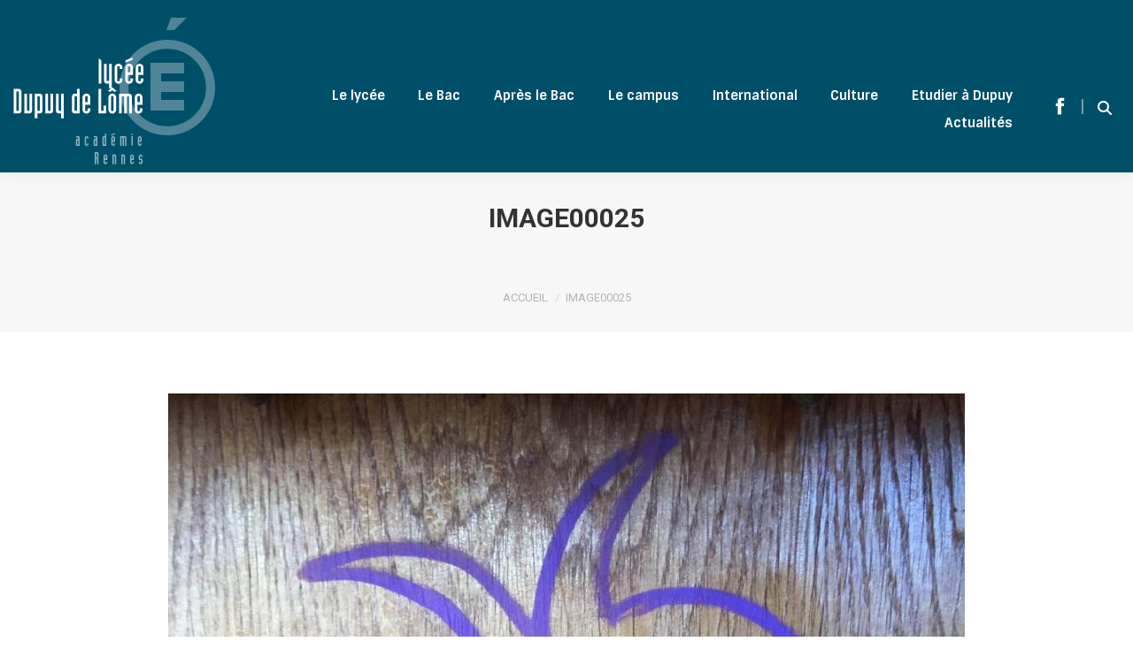

--- FILE ---
content_type: text/html; charset=UTF-8
request_url: https://dupuydelome-lorient.fr/2019/04/08/a-dupuy-les-bts-comptabilite-et-gestion-se-mettent-en-quete-de-la-poesie-des-lieux/image00025/
body_size: 14597
content:
<!DOCTYPE html>
<!--[if !(IE 6) | !(IE 7) | !(IE 8)  ]><!-->
<html lang="fr-FR" class="no-js">
<!--<![endif]-->
<head>
	<meta charset="UTF-8" />
				<meta name="viewport" content="width=device-width, initial-scale=1, maximum-scale=1, user-scalable=0"/>
			<meta name="theme-color" content="#004f68"/>	<link rel="profile" href="https://gmpg.org/xfn/11" />
	<meta name='robots' content='index, follow, max-image-preview:large, max-snippet:-1, max-video-preview:-1' />
	<style>img:is([sizes="auto" i], [sizes^="auto," i]) { contain-intrinsic-size: 3000px 1500px }</style>
	
	<!-- This site is optimized with the Yoast SEO plugin v26.3 - https://yoast.com/wordpress/plugins/seo/ -->
	<title>image00025 - Lycée Dupuy-de-Lôme - LORIENT</title>
	<link rel="canonical" href="https://dupuydelome-lorient.fr/2019/04/08/a-dupuy-les-bts-comptabilite-et-gestion-se-mettent-en-quete-de-la-poesie-des-lieux/image00025/" />
	<meta property="og:locale" content="fr_FR" />
	<meta property="og:type" content="article" />
	<meta property="og:title" content="image00025 - Lycée Dupuy-de-Lôme - LORIENT" />
	<meta property="og:url" content="https://dupuydelome-lorient.fr/2019/04/08/a-dupuy-les-bts-comptabilite-et-gestion-se-mettent-en-quete-de-la-poesie-des-lieux/image00025/" />
	<meta property="og:site_name" content="Lycée Dupuy-de-Lôme - LORIENT" />
	<meta property="article:modified_time" content="2019-05-06T08:53:12+00:00" />
	<meta property="og:image" content="https://dupuydelome-lorient.fr/2019/04/08/a-dupuy-les-bts-comptabilite-et-gestion-se-mettent-en-quete-de-la-poesie-des-lieux/image00025" />
	<meta property="og:image:width" content="900" />
	<meta property="og:image:height" content="1200" />
	<meta property="og:image:type" content="image/jpeg" />
	<meta name="twitter:card" content="summary_large_image" />
	<meta name="twitter:site" content="@DupuyLorient" />
	<script type="application/ld+json" class="yoast-schema-graph">{"@context":"https://schema.org","@graph":[{"@type":"WebPage","@id":"https://dupuydelome-lorient.fr/2019/04/08/a-dupuy-les-bts-comptabilite-et-gestion-se-mettent-en-quete-de-la-poesie-des-lieux/image00025/","url":"https://dupuydelome-lorient.fr/2019/04/08/a-dupuy-les-bts-comptabilite-et-gestion-se-mettent-en-quete-de-la-poesie-des-lieux/image00025/","name":"image00025 - Lycée Dupuy-de-Lôme - LORIENT","isPartOf":{"@id":"https://dupuydelome-lorient.fr/#website"},"primaryImageOfPage":{"@id":"https://dupuydelome-lorient.fr/2019/04/08/a-dupuy-les-bts-comptabilite-et-gestion-se-mettent-en-quete-de-la-poesie-des-lieux/image00025/#primaryimage"},"image":{"@id":"https://dupuydelome-lorient.fr/2019/04/08/a-dupuy-les-bts-comptabilite-et-gestion-se-mettent-en-quete-de-la-poesie-des-lieux/image00025/#primaryimage"},"thumbnailUrl":"https://dupuydelome-lorient.fr/wp-content/uploads/2019/04/image00025-e1557132766544.jpeg","datePublished":"2019-05-06T08:52:07+00:00","dateModified":"2019-05-06T08:53:12+00:00","breadcrumb":{"@id":"https://dupuydelome-lorient.fr/2019/04/08/a-dupuy-les-bts-comptabilite-et-gestion-se-mettent-en-quete-de-la-poesie-des-lieux/image00025/#breadcrumb"},"inLanguage":"fr-FR","potentialAction":[{"@type":"ReadAction","target":["https://dupuydelome-lorient.fr/2019/04/08/a-dupuy-les-bts-comptabilite-et-gestion-se-mettent-en-quete-de-la-poesie-des-lieux/image00025/"]}]},{"@type":"ImageObject","inLanguage":"fr-FR","@id":"https://dupuydelome-lorient.fr/2019/04/08/a-dupuy-les-bts-comptabilite-et-gestion-se-mettent-en-quete-de-la-poesie-des-lieux/image00025/#primaryimage","url":"https://dupuydelome-lorient.fr/wp-content/uploads/2019/04/image00025-e1557132766544.jpeg","contentUrl":"https://dupuydelome-lorient.fr/wp-content/uploads/2019/04/image00025-e1557132766544.jpeg","width":900,"height":1200},{"@type":"BreadcrumbList","@id":"https://dupuydelome-lorient.fr/2019/04/08/a-dupuy-les-bts-comptabilite-et-gestion-se-mettent-en-quete-de-la-poesie-des-lieux/image00025/#breadcrumb","itemListElement":[{"@type":"ListItem","position":1,"name":"Accueil","item":"https://dupuydelome-lorient.fr/"},{"@type":"ListItem","position":2,"name":"A Dupuy, les BTS Comptabilité et Gestion se mettent en quête de la poésie des lieux","item":"https://dupuydelome-lorient.fr/2019/04/08/a-dupuy-les-bts-comptabilite-et-gestion-se-mettent-en-quete-de-la-poesie-des-lieux/"},{"@type":"ListItem","position":3,"name":"image00025"}]},{"@type":"WebSite","@id":"https://dupuydelome-lorient.fr/#website","url":"https://dupuydelome-lorient.fr/","name":"Lycée Dupuy-de-Lôme - LORIENT","description":"Site officiel du Lycée Dupuy de Lôme à Lorient dans le Morbihan. Quelques 1400 lycéens fréquentent quotidiennement cet établissement, complété par 600 étudiants répartis entre les BTS, le DCG et les CPGE.","potentialAction":[{"@type":"SearchAction","target":{"@type":"EntryPoint","urlTemplate":"https://dupuydelome-lorient.fr/?s={search_term_string}"},"query-input":{"@type":"PropertyValueSpecification","valueRequired":true,"valueName":"search_term_string"}}],"inLanguage":"fr-FR"}]}</script>
	<!-- / Yoast SEO plugin. -->


<link rel='dns-prefetch' href='//fonts.googleapis.com' />
<link rel="alternate" type="application/rss+xml" title="Lycée Dupuy-de-Lôme - LORIENT &raquo; Flux" href="https://dupuydelome-lorient.fr/feed/" />
<link rel="alternate" type="application/rss+xml" title="Lycée Dupuy-de-Lôme - LORIENT &raquo; Flux des commentaires" href="https://dupuydelome-lorient.fr/comments/feed/" />
<script>
window._wpemojiSettings = {"baseUrl":"https:\/\/s.w.org\/images\/core\/emoji\/16.0.1\/72x72\/","ext":".png","svgUrl":"https:\/\/s.w.org\/images\/core\/emoji\/16.0.1\/svg\/","svgExt":".svg","source":{"concatemoji":"https:\/\/dupuydelome-lorient.fr\/wp-includes\/js\/wp-emoji-release.min.js?ver=6.8.3"}};
/*! This file is auto-generated */
!function(s,n){var o,i,e;function c(e){try{var t={supportTests:e,timestamp:(new Date).valueOf()};sessionStorage.setItem(o,JSON.stringify(t))}catch(e){}}function p(e,t,n){e.clearRect(0,0,e.canvas.width,e.canvas.height),e.fillText(t,0,0);var t=new Uint32Array(e.getImageData(0,0,e.canvas.width,e.canvas.height).data),a=(e.clearRect(0,0,e.canvas.width,e.canvas.height),e.fillText(n,0,0),new Uint32Array(e.getImageData(0,0,e.canvas.width,e.canvas.height).data));return t.every(function(e,t){return e===a[t]})}function u(e,t){e.clearRect(0,0,e.canvas.width,e.canvas.height),e.fillText(t,0,0);for(var n=e.getImageData(16,16,1,1),a=0;a<n.data.length;a++)if(0!==n.data[a])return!1;return!0}function f(e,t,n,a){switch(t){case"flag":return n(e,"\ud83c\udff3\ufe0f\u200d\u26a7\ufe0f","\ud83c\udff3\ufe0f\u200b\u26a7\ufe0f")?!1:!n(e,"\ud83c\udde8\ud83c\uddf6","\ud83c\udde8\u200b\ud83c\uddf6")&&!n(e,"\ud83c\udff4\udb40\udc67\udb40\udc62\udb40\udc65\udb40\udc6e\udb40\udc67\udb40\udc7f","\ud83c\udff4\u200b\udb40\udc67\u200b\udb40\udc62\u200b\udb40\udc65\u200b\udb40\udc6e\u200b\udb40\udc67\u200b\udb40\udc7f");case"emoji":return!a(e,"\ud83e\udedf")}return!1}function g(e,t,n,a){var r="undefined"!=typeof WorkerGlobalScope&&self instanceof WorkerGlobalScope?new OffscreenCanvas(300,150):s.createElement("canvas"),o=r.getContext("2d",{willReadFrequently:!0}),i=(o.textBaseline="top",o.font="600 32px Arial",{});return e.forEach(function(e){i[e]=t(o,e,n,a)}),i}function t(e){var t=s.createElement("script");t.src=e,t.defer=!0,s.head.appendChild(t)}"undefined"!=typeof Promise&&(o="wpEmojiSettingsSupports",i=["flag","emoji"],n.supports={everything:!0,everythingExceptFlag:!0},e=new Promise(function(e){s.addEventListener("DOMContentLoaded",e,{once:!0})}),new Promise(function(t){var n=function(){try{var e=JSON.parse(sessionStorage.getItem(o));if("object"==typeof e&&"number"==typeof e.timestamp&&(new Date).valueOf()<e.timestamp+604800&&"object"==typeof e.supportTests)return e.supportTests}catch(e){}return null}();if(!n){if("undefined"!=typeof Worker&&"undefined"!=typeof OffscreenCanvas&&"undefined"!=typeof URL&&URL.createObjectURL&&"undefined"!=typeof Blob)try{var e="postMessage("+g.toString()+"("+[JSON.stringify(i),f.toString(),p.toString(),u.toString()].join(",")+"));",a=new Blob([e],{type:"text/javascript"}),r=new Worker(URL.createObjectURL(a),{name:"wpTestEmojiSupports"});return void(r.onmessage=function(e){c(n=e.data),r.terminate(),t(n)})}catch(e){}c(n=g(i,f,p,u))}t(n)}).then(function(e){for(var t in e)n.supports[t]=e[t],n.supports.everything=n.supports.everything&&n.supports[t],"flag"!==t&&(n.supports.everythingExceptFlag=n.supports.everythingExceptFlag&&n.supports[t]);n.supports.everythingExceptFlag=n.supports.everythingExceptFlag&&!n.supports.flag,n.DOMReady=!1,n.readyCallback=function(){n.DOMReady=!0}}).then(function(){return e}).then(function(){var e;n.supports.everything||(n.readyCallback(),(e=n.source||{}).concatemoji?t(e.concatemoji):e.wpemoji&&e.twemoji&&(t(e.twemoji),t(e.wpemoji)))}))}((window,document),window._wpemojiSettings);
</script>
<style id='wp-emoji-styles-inline-css'>

	img.wp-smiley, img.emoji {
		display: inline !important;
		border: none !important;
		box-shadow: none !important;
		height: 1em !important;
		width: 1em !important;
		margin: 0 0.07em !important;
		vertical-align: -0.1em !important;
		background: none !important;
		padding: 0 !important;
	}
</style>
<link rel='stylesheet' id='contact-form-7-css' href='https://dupuydelome-lorient.fr/wp-content/plugins/contact-form-7/includes/css/styles.css?ver=6.1.3' media='all' />
<style id='wpgb-head-inline-css'>
.wp-grid-builder:not(.wpgb-template),.wpgb-facet{opacity:0.01}.wpgb-facet fieldset{margin:0;padding:0;border:none;outline:none;box-shadow:none}.wpgb-facet fieldset:last-child{margin-bottom:40px;}.wpgb-facet fieldset legend.wpgb-sr-only{height:1px;width:1px}
</style>
<link rel='stylesheet' id='parent-style-css' href='https://dupuydelome-lorient.fr/wp-content/themes/dt-the7/style.css?ver=6.8.3' media='all' />
<link rel='stylesheet' id='slick-css' href='https://dupuydelome-lorient.fr/wp-content/themes/dt-the7-child/slick/slick.css?ver=6.8.3' media='all' />
<link rel='stylesheet' id='slick-theme-css' href='https://dupuydelome-lorient.fr/wp-content/themes/dt-the7-child/slick/slick-theme.css?ver=6.8.3' media='all' />
<link rel='stylesheet' id='loader-css' href='https://dupuydelome-lorient.fr/wp-content/themes/dt-the7-child/css/loader.min.css?ver=6.8.3' media='all' />
<link rel='stylesheet' id='the7-font-css' href='https://dupuydelome-lorient.fr/wp-content/themes/dt-the7/fonts/icomoon-the7-font/icomoon-the7-font.min.css?ver=12.10.0.1' media='all' />
<link rel='stylesheet' id='the7-awesome-fonts-css' href='https://dupuydelome-lorient.fr/wp-content/themes/dt-the7/fonts/FontAwesome/css/all.min.css?ver=12.10.0.1' media='all' />
<link rel='stylesheet' id='the7-awesome-fonts-back-css' href='https://dupuydelome-lorient.fr/wp-content/themes/dt-the7/fonts/FontAwesome/back-compat.min.css?ver=12.10.0.1' media='all' />
<link rel='stylesheet' id='the7-Defaults-css' href='https://dupuydelome-lorient.fr/wp-content/uploads/smile_fonts/Defaults/Defaults.css?ver=6.8.3' media='all' />
<link rel='stylesheet' id='dt-web-fonts-css' href='https://fonts.googleapis.com/css?family=Roboto:400,500,600,700%7CSintony:400,600,700' media='all' />
<link rel='stylesheet' id='dt-main-css' href='https://dupuydelome-lorient.fr/wp-content/themes/dt-the7/css/main.min.css?ver=12.10.0.1' media='all' />
<style id='dt-main-inline-css'>
body #load {
  display: block;
  height: 100%;
  overflow: hidden;
  position: fixed;
  width: 100%;
  z-index: 9901;
  opacity: 1;
  visibility: visible;
  transition: all .35s ease-out;
}
.load-wrap {
  width: 100%;
  height: 100%;
  background-position: center center;
  background-repeat: no-repeat;
  text-align: center;
  display: -ms-flexbox;
  display: -ms-flex;
  display: flex;
  -ms-align-items: center;
  -ms-flex-align: center;
  align-items: center;
  -ms-flex-flow: column wrap;
  flex-flow: column wrap;
  -ms-flex-pack: center;
  -ms-justify-content: center;
  justify-content: center;
}
.load-wrap > svg {
  position: absolute;
  top: 50%;
  left: 50%;
  transform: translate(-50%,-50%);
}
#load {
  background: var(--the7-elementor-beautiful-loading-bg,#004f68);
  --the7-beautiful-spinner-color2: var(--the7-beautiful-spinner-color,rgba(51,51,51,0.3));
}

</style>
<link rel='stylesheet' id='the7-custom-scrollbar-css' href='https://dupuydelome-lorient.fr/wp-content/themes/dt-the7/lib/custom-scrollbar/custom-scrollbar.min.css?ver=12.10.0.1' media='all' />
<link rel='stylesheet' id='the7-wpbakery-css' href='https://dupuydelome-lorient.fr/wp-content/themes/dt-the7/css/wpbakery.min.css?ver=12.10.0.1' media='all' />
<link rel='stylesheet' id='the7-core-css' href='https://dupuydelome-lorient.fr/wp-content/plugins/dt-the7-core/assets/css/post-type.min.css?ver=2.7.12' media='all' />
<link rel='stylesheet' id='the7-css-vars-css' href='https://dupuydelome-lorient.fr/wp-content/uploads/the7-css/css-vars.css?ver=cc4ff99ec7d0' media='all' />
<link rel='stylesheet' id='dt-custom-css' href='https://dupuydelome-lorient.fr/wp-content/uploads/the7-css/custom.css?ver=cc4ff99ec7d0' media='all' />
<link rel='stylesheet' id='dt-media-css' href='https://dupuydelome-lorient.fr/wp-content/uploads/the7-css/media.css?ver=cc4ff99ec7d0' media='all' />
<link rel='stylesheet' id='the7-mega-menu-css' href='https://dupuydelome-lorient.fr/wp-content/uploads/the7-css/mega-menu.css?ver=cc4ff99ec7d0' media='all' />
<link rel='stylesheet' id='the7-elements-albums-portfolio-css' href='https://dupuydelome-lorient.fr/wp-content/uploads/the7-css/the7-elements-albums-portfolio.css?ver=cc4ff99ec7d0' media='all' />
<link rel='stylesheet' id='the7-elements-css' href='https://dupuydelome-lorient.fr/wp-content/uploads/the7-css/post-type-dynamic.css?ver=cc4ff99ec7d0' media='all' />
<link rel='stylesheet' id='style-css' href='https://dupuydelome-lorient.fr/wp-content/themes/dt-the7-child/style.css?ver=12.10.0.1' media='all' />
<script src="https://dupuydelome-lorient.fr/wp-includes/js/jquery/jquery.min.js?ver=3.7.1" id="jquery-core-js"></script>
<script src="https://dupuydelome-lorient.fr/wp-includes/js/jquery/jquery-migrate.min.js?ver=3.4.1" id="jquery-migrate-js"></script>
<script src="https://dupuydelome-lorient.fr/wp-content/themes/dt-the7-child/slick/slick.min.js?ver=6.8.3" id="slick.min-js"></script>
<script id="dt-above-fold-js-extra">
var dtLocal = {"themeUrl":"https:\/\/dupuydelome-lorient.fr\/wp-content\/themes\/dt-the7","passText":"Pour voir ce contenu, entrer le mots de passe:","moreButtonText":{"loading":"Chargement...","loadMore":"Charger la suite"},"postID":"6594","ajaxurl":"https:\/\/dupuydelome-lorient.fr\/wp-admin\/admin-ajax.php","REST":{"baseUrl":"https:\/\/dupuydelome-lorient.fr\/wp-json\/the7\/v1","endpoints":{"sendMail":"\/send-mail"}},"contactMessages":{"required":"One or more fields have an error. Please check and try again.","terms":"Please accept the privacy policy.","fillTheCaptchaError":"Please, fill the captcha."},"captchaSiteKey":"","ajaxNonce":"2688532095","pageData":"","themeSettings":{"smoothScroll":"off","lazyLoading":false,"desktopHeader":{"height":90},"ToggleCaptionEnabled":"disabled","ToggleCaption":"Navigation","floatingHeader":{"showAfter":450,"showMenu":false,"height":60,"logo":{"showLogo":true,"html":"","url":"https:\/\/dupuydelome-lorient.fr\/"}},"topLine":{"floatingTopLine":{"logo":{"showLogo":false,"html":""}}},"mobileHeader":{"firstSwitchPoint":1240,"secondSwitchPoint":1240,"firstSwitchPointHeight":90,"secondSwitchPointHeight":60,"mobileToggleCaptionEnabled":"disabled","mobileToggleCaption":"Menu"},"stickyMobileHeaderFirstSwitch":{"logo":{"html":"<img class=\" preload-me\" src=\"https:\/\/dupuydelome-lorient.fr\/wp-content\/uploads\/2017\/08\/logo-site.png\" srcset=\"https:\/\/dupuydelome-lorient.fr\/wp-content\/uploads\/2017\/08\/logo-site.png 228w, https:\/\/dupuydelome-lorient.fr\/wp-content\/uploads\/2017\/08\/logo-site.png 228w\" width=\"228\" height=\"166\"   sizes=\"228px\" alt=\"Lyc\u00e9e Dupuy-de-L\u00f4me - LORIENT\" \/>"}},"stickyMobileHeaderSecondSwitch":{"logo":{"html":""}},"sidebar":{"switchPoint":990},"boxedWidth":"1340px"},"VCMobileScreenWidth":"768"};
var dtShare = {"shareButtonText":{"facebook":"Share on Facebook","twitter":"Share on X","pinterest":"Pin it","linkedin":"Share on Linkedin","whatsapp":"Share on Whatsapp"},"overlayOpacity":"85"};
</script>
<script src="https://dupuydelome-lorient.fr/wp-content/themes/dt-the7/js/above-the-fold.min.js?ver=12.10.0.1" id="dt-above-fold-js"></script>
<script></script><link rel="https://api.w.org/" href="https://dupuydelome-lorient.fr/wp-json/" /><link rel="alternate" title="JSON" type="application/json" href="https://dupuydelome-lorient.fr/wp-json/wp/v2/media/6594" /><link rel="EditURI" type="application/rsd+xml" title="RSD" href="https://dupuydelome-lorient.fr/xmlrpc.php?rsd" />
<meta name="generator" content="WordPress 6.8.3" />
<link rel='shortlink' href='https://dupuydelome-lorient.fr/?p=6594' />
<link rel="alternate" title="oEmbed (JSON)" type="application/json+oembed" href="https://dupuydelome-lorient.fr/wp-json/oembed/1.0/embed?url=https%3A%2F%2Fdupuydelome-lorient.fr%2F2019%2F04%2F08%2Fa-dupuy-les-bts-comptabilite-et-gestion-se-mettent-en-quete-de-la-poesie-des-lieux%2Fimage00025%2F" />
<link rel="alternate" title="oEmbed (XML)" type="text/xml+oembed" href="https://dupuydelome-lorient.fr/wp-json/oembed/1.0/embed?url=https%3A%2F%2Fdupuydelome-lorient.fr%2F2019%2F04%2F08%2Fa-dupuy-les-bts-comptabilite-et-gestion-se-mettent-en-quete-de-la-poesie-des-lieux%2Fimage00025%2F&#038;format=xml" />
<noscript><style>.wp-grid-builder .wpgb-card.wpgb-card-hidden .wpgb-card-wrapper{opacity:1!important;visibility:visible!important;transform:none!important}.wpgb-facet {opacity:1!important;pointer-events:auto!important}.wpgb-facet *:not(.wpgb-pagination-facet){display:none}</style></noscript><meta name="generator" content="Powered by WPBakery Page Builder - drag and drop page builder for WordPress."/>
<meta name="generator" content="Powered by Slider Revolution 6.7.37 - responsive, Mobile-Friendly Slider Plugin for WordPress with comfortable drag and drop interface." />
<script type="text/javascript" id="the7-loader-script">
document.addEventListener("DOMContentLoaded", function(event) {
	var load = document.getElementById("load");
	if(!load.classList.contains('loader-removed')){
		var removeLoading = setTimeout(function() {
			load.className += " loader-removed";
		}, 300);
	}
});
</script>
		<link rel="icon" href="https://dupuydelome-lorient.fr/wp-content/uploads/2018/02/favicon16.png" type="image/png" sizes="16x16"/><link rel="icon" href="https://dupuydelome-lorient.fr/wp-content/uploads/2018/02/favicon32.png" type="image/png" sizes="32x32"/><script>function setREVStartSize(e){
			//window.requestAnimationFrame(function() {
				window.RSIW = window.RSIW===undefined ? window.innerWidth : window.RSIW;
				window.RSIH = window.RSIH===undefined ? window.innerHeight : window.RSIH;
				try {
					var pw = document.getElementById(e.c).parentNode.offsetWidth,
						newh;
					pw = pw===0 || isNaN(pw) || (e.l=="fullwidth" || e.layout=="fullwidth") ? window.RSIW : pw;
					e.tabw = e.tabw===undefined ? 0 : parseInt(e.tabw);
					e.thumbw = e.thumbw===undefined ? 0 : parseInt(e.thumbw);
					e.tabh = e.tabh===undefined ? 0 : parseInt(e.tabh);
					e.thumbh = e.thumbh===undefined ? 0 : parseInt(e.thumbh);
					e.tabhide = e.tabhide===undefined ? 0 : parseInt(e.tabhide);
					e.thumbhide = e.thumbhide===undefined ? 0 : parseInt(e.thumbhide);
					e.mh = e.mh===undefined || e.mh=="" || e.mh==="auto" ? 0 : parseInt(e.mh,0);
					if(e.layout==="fullscreen" || e.l==="fullscreen")
						newh = Math.max(e.mh,window.RSIH);
					else{
						e.gw = Array.isArray(e.gw) ? e.gw : [e.gw];
						for (var i in e.rl) if (e.gw[i]===undefined || e.gw[i]===0) e.gw[i] = e.gw[i-1];
						e.gh = e.el===undefined || e.el==="" || (Array.isArray(e.el) && e.el.length==0)? e.gh : e.el;
						e.gh = Array.isArray(e.gh) ? e.gh : [e.gh];
						for (var i in e.rl) if (e.gh[i]===undefined || e.gh[i]===0) e.gh[i] = e.gh[i-1];
											
						var nl = new Array(e.rl.length),
							ix = 0,
							sl;
						e.tabw = e.tabhide>=pw ? 0 : e.tabw;
						e.thumbw = e.thumbhide>=pw ? 0 : e.thumbw;
						e.tabh = e.tabhide>=pw ? 0 : e.tabh;
						e.thumbh = e.thumbhide>=pw ? 0 : e.thumbh;
						for (var i in e.rl) nl[i] = e.rl[i]<window.RSIW ? 0 : e.rl[i];
						sl = nl[0];
						for (var i in nl) if (sl>nl[i] && nl[i]>0) { sl = nl[i]; ix=i;}
						var m = pw>(e.gw[ix]+e.tabw+e.thumbw) ? 1 : (pw-(e.tabw+e.thumbw)) / (e.gw[ix]);
						newh =  (e.gh[ix] * m) + (e.tabh + e.thumbh);
					}
					var el = document.getElementById(e.c);
					if (el!==null && el) el.style.height = newh+"px";
					el = document.getElementById(e.c+"_wrapper");
					if (el!==null && el) {
						el.style.height = newh+"px";
						el.style.display = "block";
					}
				} catch(e){
					console.log("Failure at Presize of Slider:" + e)
				}
			//});
		  };</script>
<noscript><style> .wpb_animate_when_almost_visible { opacity: 1; }</style></noscript><style id='the7-custom-inline-css' type='text/css'>
h3 {
   color: #AFADA2;
}
h2 {
    font-family: IndustriaLTStd-Solid, sans-serif;
    color: #024A57;
    font-size: 50px;
    line-height: 50px;
    font-weight: 100;
}
#fancy-header.content-left .wf-table {
    vertical-align: bottom;
}
.hgroup h1 {
    margin-bottom: 50px !important;
}
#fancy-header.content-left .breadcrumbs {
    margin-bottom: 0px;
}

section#custom_html-3 {
    padding-top: 0px;
    padding-bottom: 0px;
}
ul#primary-menu {
    margin-top: 66px;
    margin-bottom: 60px;
}
.passer-son-bac a.ripple:hover {
    background-color: #17A2BD !important;
}
.top-header.light-preset-color:not(.sticky-on) .masthead:not(#phantom) .hover-bg-decoration > li.bac.dt-hovered:not(.act) > a, .top-header.light-preset-color.accent-gradient:not(.sticky-on) .masthead:not(#phantom) .hover-bg-decoration > li.bac.dt-hovered:not(.act) > a {
    background-color: #17A2BD !important;
}
.top-header.light-preset-color:not(.sticky-on) .masthead:not(#phantom) .hover-bg-decoration > li.postbac.dt-hovered:not(.act) > a, .top-header.light-preset-color.accent-gradient:not(.sticky-on) .masthead:not(#phantom) .hover-bg-decoration > li.postbac.dt-hovered:not(.act) > a {
    background-color: #38256F !important;
}
.top-header.light-preset-color:not(.sticky-on) .masthead:not(#phantom) .hover-bg-decoration > li.campus.dt-hovered:not(.act) > a, .top-header.light-preset-color.accent-gradient:not(.sticky-on) .masthead:not(#phantom) .hover-bg-decoration > li.campus.dt-hovered:not(.act) > a {
    background-color: #8DC516 !important;
}
.top-header.light-preset-color:not(.sticky-on) .masthead:not(#phantom) .hover-bg-decoration > li.international.dt-hovered:not(.act) > a, .top-header.light-preset-color.accent-gradient:not(.sticky-on) .masthead:not(#phantom) .hover-bg-decoration > li.international.dt-hovered:not(.act) > a {
    background-color: #CE4670 !important;
}
.top-header.light-preset-color:not(.sticky-on) .masthead:not(#phantom) .hover-bg-decoration > li.culture.dt-hovered:not(.act) > a, .top-header.light-preset-color.accent-gradient:not(.sticky-on) .masthead:not(#phantom) .hover-bg-decoration > li.culture.dt-hovered:not(.act) > a {
    background-color: #C79B00 !important;
}

.top-header .bac .hover-style-click-bg li:not(.dt-mega-parent):hover > a {
    background: #17a2bd;
}
.top-header .postbac .hover-style-click-bg li:not(.dt-mega-parent):hover > a {
    background: #38256F;
}
.top-header .campus .hover-style-click-bg li:not(.dt-mega-parent):hover > a {
    background: #8DC516;
}
.top-header .international .hover-style-click-bg li:not(.dt-mega-parent):hover > a {
    background: #CE4670;
}
.top-header .culture .hover-style-click-bg li:not(.dt-mega-parent):hover > a {
    background: #C79B00;
}
.grecaptcha-badge {
	display: none;
}
</style>
</head>
<body id="the7-body" class="attachment wp-singular attachment-template-default single single-attachment postid-6594 attachmentid-6594 attachment-jpeg wp-embed-responsive wp-theme-dt-the7 wp-child-theme-dt-the7-child the7-core-ver-2.7.12 no-comments dt-responsive-on right-mobile-menu-close-icon ouside-menu-close-icon mobile-hamburger-close-bg-enable mobile-hamburger-close-bg-hover-enable  fade-medium-mobile-menu-close-icon fade-medium-menu-close-icon srcset-enabled btn-flat custom-btn-color custom-btn-hover-color sticky-mobile-header top-header first-switch-logo-left first-switch-menu-right second-switch-logo-left second-switch-menu-right layzr-loading-on popup-message-style the7-ver-12.10.0.1 dt-fa-compatibility wpb-js-composer js-comp-ver-8.6.1 vc_responsive">
<!-- The7 12.10.0.1 -->
<div id="load" class="">
	<div class="load-wrap"><div class="loader"><div class="ball-scale-multiple"><div></div><div></div><div></div></div></div></div>
</div>
<div id="page" >
	<a class="skip-link screen-reader-text" href="#content">Contenu en pleine largeur</a>

<div class="masthead inline-header right widgets full-height full-width shadow-decoration shadow-mobile-header-decoration small-mobile-menu-icon mobile-menu-icon-bg-on mobile-menu-icon-hover-bg-on dt-parent-menu-clickable show-sub-menu-on-hover show-mobile-logo" >

	<div class="top-bar line-content top-bar-empty">
	<div class="top-bar-bg" ></div>
	<div class="mini-widgets left-widgets"></div><div class="mini-widgets right-widgets"></div></div>

	<header class="header-bar" role="banner">

		<div class="branding">
	<div id="site-title" class="assistive-text">Lycée Dupuy-de-Lôme &#8211; LORIENT</div>
	<div id="site-description" class="assistive-text">Site officiel du Lycée Dupuy de Lôme à Lorient dans le Morbihan. Quelques 1400 lycéens fréquentent quotidiennement cet établissement, complété par 600 étudiants répartis entre les BTS, le DCG et les CPGE.</div>
	<a class="" href="https://dupuydelome-lorient.fr/"><img class=" preload-me" src="https://dupuydelome-lorient.fr/wp-content/uploads/2017/08/logo-site.png" srcset="https://dupuydelome-lorient.fr/wp-content/uploads/2017/08/logo-site.png 228w, https://dupuydelome-lorient.fr/wp-content/uploads/2017/08/logo-site.png 228w" width="228" height="166"   sizes="228px" alt="Lycée Dupuy-de-Lôme - LORIENT" /></a></div>

		<ul id="primary-menu" class="main-nav bg-outline-decoration hover-bg-decoration active-outline-decoration outside-item-remove-margin"><li class="menu-item menu-item-type-taxonomy menu-item-object-category menu-item-has-children menu-item-10233 first has-children depth-0"><a href='https://dupuydelome-lorient.fr/category/sinscrire/' data-level='1' aria-haspopup='true' aria-expanded='false'><span class="menu-item-text"><span class="menu-text">Le lycée</span></span></a><ul class="sub-nav level-arrows-on" role="group"><li class="menu-item menu-item-type-post_type menu-item-object-post menu-item-24378 first depth-1"><a href='https://dupuydelome-lorient.fr/2017/08/12/le-mot-du-proviseur/' data-level='2'><span class="menu-item-text"><span class="menu-text">Le mot du proviseur</span></span></a></li> <li class="menu-item menu-item-type-post_type menu-item-object-page menu-item-1278 depth-1"><a href='https://dupuydelome-lorient.fr/un-peu-dhistoire/' data-level='2'><span class="menu-item-text"><span class="menu-text">Un peu d’Histoire</span></span></a></li> <li class="menu-item menu-item-type-post_type menu-item-object-page menu-item-1646 depth-1"><a href='https://dupuydelome-lorient.fr/structure-organisationnelle/' data-level='2'><span class="menu-item-text"><span class="menu-text">Structure organisationnelle</span></span></a></li> <li class="menu-item menu-item-type-post_type menu-item-object-page menu-item-9384 depth-1"><a href='https://dupuydelome-lorient.fr/associations-parents-d-eleves/' data-level='2'><span class="menu-item-text"><span class="menu-text">Associations des parents d&rsquo;élèves</span></span></a></li> <li class="menu-item menu-item-type-custom menu-item-object-custom menu-item-has-children menu-item-11566 has-children depth-1"><a href='#' data-level='2' aria-haspopup='true' aria-expanded='false'><span class="menu-item-text"><span class="menu-text">Partenaires</span></span></a><ul class="sub-nav level-arrows-on" role="group"><li class="menu-item menu-item-type-post_type menu-item-object-page menu-item-9386 first depth-2"><a href='https://dupuydelome-lorient.fr/partenaires/' data-level='3'><span class="menu-item-text"><span class="menu-text">Partenaires</span></span></a></li> <li class="menu-item menu-item-type-post_type menu-item-object-page menu-item-10715 depth-2"><a href='https://dupuydelome-lorient.fr/partenaires/taxe-dapprentissage/' data-level='3'><span class="menu-item-text"><span class="menu-text">Taxe d’apprentissage</span></span></a></li> </ul></li> <li class="menu-item menu-item-type-post_type menu-item-object-page menu-item-9385 depth-1"><a href='https://dupuydelome-lorient.fr/contact/' data-level='2'><span class="menu-item-text"><span class="menu-text">Contact</span></span></a></li> </ul></li> <li class="bac menu-item menu-item-type-custom menu-item-object-custom menu-item-has-children menu-item-11 has-children depth-0"><a data-level='1' aria-haspopup='true' aria-expanded='false'><span class="menu-item-text"><span class="menu-text">Le Bac</span></span></a><ul class="sub-nav level-arrows-on" role="group"><li class="menu-item menu-item-type-post_type menu-item-object-page menu-item-6539 first depth-1"><a href='https://dupuydelome-lorient.fr/la-seconde/' data-level='2'><span class="menu-item-text"><span class="menu-text">La seconde</span></span></a></li> <li class="menu-item menu-item-type-custom menu-item-object-custom menu-item-has-children menu-item-6540 has-children depth-1"><a href='#' data-level='2' aria-haspopup='true' aria-expanded='false'><span class="menu-item-text"><span class="menu-text">Enseignement général</span></span></a><ul class="sub-nav level-arrows-on" role="group"><li class="menu-item menu-item-type-post_type menu-item-object-page menu-item-9098 first depth-2"><a href='https://dupuydelome-lorient.fr/premiere-et-terminale-generale-3/' data-level='3'><span class="menu-item-text"><span class="menu-text">Première et terminale générale</span></span></a></li> <li class="menu-item menu-item-type-custom menu-item-object-custom menu-item-has-children menu-item-9144 has-children depth-2"><a href='#' data-level='3' aria-haspopup='true' aria-expanded='false'><span class="menu-item-text"><span class="menu-text">Les spécialités</span></span></a><ul class="sub-nav level-arrows-on" role="group"><li class="menu-item menu-item-type-post_type menu-item-object-page menu-item-10926 first depth-3"><a href='https://dupuydelome-lorient.fr/specialite-arts-plastiques/' data-level='4'><span class="menu-item-text"><span class="menu-text">Spécialité Arts Plastiques</span></span></a></li> <li class="menu-item menu-item-type-post_type menu-item-object-post menu-item-15834 depth-3"><a href='https://dupuydelome-lorient.fr/2022/02/02/la-specialite-eppcs-enseignement-de-specialite-deducation-physique-pratiques-et-culture-sportives/' data-level='4'><span class="menu-item-text"><span class="menu-text">Spécialité EPPCS (Enseignement de spécialité d’éducation physique, pratiques et culture sportives)</span></span></a></li> <li class="menu-item menu-item-type-post_type menu-item-object-page menu-item-9302 depth-3"><a href='https://dupuydelome-lorient.fr/la-specialite-humanites-litterature-et-philosophie/' data-level='4'><span class="menu-item-text"><span class="menu-text">Spécialité Humanités, Littérature et Philosophie, HLP</span></span></a></li> <li class="menu-item menu-item-type-post_type menu-item-object-post menu-item-9205 depth-3"><a href='https://dupuydelome-lorient.fr/2020/02/03/la-specialite-histoire-geographie-geopolitique-sciences-politiques-hggsp/' data-level='4'><span class="menu-item-text"><span class="menu-text">Spécialité Histoire, Géographie, Géopolitique, Sciences Politiques, HGGSP</span></span></a></li> <li class="menu-item menu-item-type-post_type menu-item-object-post menu-item-9141 depth-3"><a href='https://dupuydelome-lorient.fr/2020/02/05/une-specialite-intitulee-langues-et-litteratures-etrangeres/' data-level='4'><span class="menu-item-text"><span class="menu-text">Spécialité Langues, Littératures et Cultures Etrangères », LLCE</span></span></a></li> <li class="menu-item menu-item-type-post_type menu-item-object-post menu-item-16064 depth-3"><a href='https://dupuydelome-lorient.fr/2022/02/12/une-specialite-intitulee-anglais-monde-contemporain-amc-2/' data-level='4'><span class="menu-item-text"><span class="menu-text">Spécialité  « Anglais Monde Contemporain », AMC</span></span></a></li> <li class="menu-item menu-item-type-post_type menu-item-object-page menu-item-9140 depth-3"><a href='https://dupuydelome-lorient.fr/specialite-latin-specialite-grec-ancien/' data-level='4'><span class="menu-item-text"><span class="menu-text">Spécialité Littérature, Langues et Cultures de l&rsquo;Antiquité: Latin ou Grec, LLCA. ancien</span></span></a></li> <li class="menu-item menu-item-type-post_type menu-item-object-post menu-item-11014 depth-3"><a href='https://dupuydelome-lorient.fr/2021/01/06/la-specialite-mathematiques-au-lycee-dupuy-de-lome-en-1ere-et-terminale/' data-level='4'><span class="menu-item-text"><span class="menu-text">Spécialité mathématiques</span></span></a></li> <li class="menu-item menu-item-type-post_type menu-item-object-post menu-item-9101 depth-3"><a href='https://dupuydelome-lorient.fr/2020/01/30/la-specialite-numerique-et-sciences-informatiques-nsi-en-1ere-et-terminale/' data-level='4'><span class="menu-item-text"><span class="menu-text">Spécialité Numérique et Sciences Informatiques, NSI</span></span></a></li> <li class="menu-item menu-item-type-post_type menu-item-object-post menu-item-9356 depth-3"><a href='https://dupuydelome-lorient.fr/2020/02/13/specialite-physique-chimie/' data-level='4'><span class="menu-item-text"><span class="menu-text">Spécialité Physique Chimie</span></span></a></li> <li class="menu-item menu-item-type-post_type menu-item-object-page menu-item-9251 depth-3"><a href='https://dupuydelome-lorient.fr/specialite-sciences-de-la-vie-et-de-la-terre-svt/' data-level='4'><span class="menu-item-text"><span class="menu-text">Spécialité Sciences de la Vie et de la Terre (SVT)</span></span></a></li> <li class="menu-item menu-item-type-post_type menu-item-object-page menu-item-11048 depth-3"><a href='https://dupuydelome-lorient.fr/11039-2/' data-level='4'><span class="menu-item-text"><span class="menu-text">Spécialité SES</span></span></a></li> </ul></li> </ul></li> <li class="menu-item menu-item-type-custom menu-item-object-custom menu-item-has-children menu-item-15734 has-children depth-1"><a href='#' data-level='2' aria-haspopup='true' aria-expanded='false'><span class="menu-item-text"><span class="menu-text">Enseignement technologique</span></span></a><ul class="sub-nav level-arrows-on" role="group"><li class="menu-item menu-item-type-post_type menu-item-object-page menu-item-6549 first depth-2"><a href='https://dupuydelome-lorient.fr/premiere-et-terminale-technologique/' data-level='3'><span class="menu-item-text"><span class="menu-text">1ère et terminale STMG</span></span></a></li> </ul></li> <li class="menu-item menu-item-type-custom menu-item-object-custom menu-item-has-children menu-item-9202 has-children depth-1"><a href='#' data-level='2' aria-haspopup='true' aria-expanded='false'><span class="menu-item-text"><span class="menu-text">Les options</span></span></a><ul class="sub-nav level-arrows-on" role="group"><li class="menu-item menu-item-type-taxonomy menu-item-object-category menu-item-has-children menu-item-10242 first has-children depth-2"><a href='https://dupuydelome-lorient.fr/category/options-artistiques/' data-level='3' aria-haspopup='true' aria-expanded='false'><span class="menu-item-text"><span class="menu-text">Options artistiques</span></span></a><ul class="sub-nav level-arrows-on" role="group"><li class="menu-item menu-item-type-post_type menu-item-object-page menu-item-9204 first depth-3"><a href='https://dupuydelome-lorient.fr/la-musique-au-lycee-dupuy-de-lome/' data-level='4'><span class="menu-item-text"><span class="menu-text">La musique</span></span></a></li> <li class="menu-item menu-item-type-post_type menu-item-object-post menu-item-10931 depth-3"><a href='https://dupuydelome-lorient.fr/2021/01/11/loption-arts-plastiques/' data-level='4'><span class="menu-item-text"><span class="menu-text">Les arts plastiques.</span></span></a></li> </ul></li> <li class="menu-item menu-item-type-post_type menu-item-object-page menu-item-10894 depth-2"><a href='https://dupuydelome-lorient.fr/italien/' data-level='3'><span class="menu-item-text"><span class="menu-text">Italien LVB et LVC</span></span></a></li> <li class="menu-item menu-item-type-post_type menu-item-object-post menu-item-11341 depth-2"><a href='https://dupuydelome-lorient.fr/2021/01/25/le-russe-lvc/' data-level='3'><span class="menu-item-text"><span class="menu-text">Le Russe LVC</span></span></a></li> <li class="menu-item menu-item-type-post_type menu-item-object-post menu-item-10856 depth-2"><a href='https://dupuydelome-lorient.fr/2020/12/16/loption-chinois/' data-level='3'><span class="menu-item-text"><span class="menu-text">Le  chinois LVB et LVC</span></span></a></li> <li class="menu-item menu-item-type-post_type menu-item-object-page menu-item-9242 depth-2"><a href='https://dupuydelome-lorient.fr/enseignement-optionnel-lca-latin-ou-grec-ancien/' data-level='3'><span class="menu-item-text"><span class="menu-text">Enseignement optionnel LCA: latin ou grec ancien</span></span></a></li> <li class="menu-item menu-item-type-post_type menu-item-object-page menu-item-13147 depth-2"><a href='https://dupuydelome-lorient.fr/classe-defense-et-securite-globale/' data-level='3'><span class="menu-item-text"><span class="menu-text">Classe défense et sécurité globale.</span></span></a></li> <li class="menu-item menu-item-type-post_type menu-item-object-page menu-item-9697 depth-2"><a href='https://dupuydelome-lorient.fr/loption-eps/' data-level='3'><span class="menu-item-text"><span class="menu-text">L’option EPS</span></span></a></li> <li class="menu-item menu-item-type-post_type menu-item-object-post menu-item-9380 depth-2"><a href='https://dupuydelome-lorient.fr/2020/02/19/option-sciences-et-laboratoire/' data-level='3'><span class="menu-item-text"><span class="menu-text">Sciences et Laboratoire en seconde</span></span></a></li> <li class="menu-item menu-item-type-post_type menu-item-object-post menu-item-9102 depth-2"><a href='https://dupuydelome-lorient.fr/2020/01/30/mathematiques-et-orientation/' data-level='3'><span class="menu-item-text"><span class="menu-text">Options Mathématiques en terminale</span></span></a></li> <li class="menu-item menu-item-type-post_type menu-item-object-post menu-item-11156 depth-2"><a href='https://dupuydelome-lorient.fr/2021/01/19/dgemc-droit-et-grand-enjeux-du-monde-contemporain-en-classe-de-terminale/' data-level='3'><span class="menu-item-text"><span class="menu-text">DGEMC ( droit et grand enjeux du monde contemporain) en classe de terminale.</span></span></a></li> </ul></li> <li class="menu-item menu-item-type-post_type menu-item-object-page menu-item-279 depth-1"><a href='https://dupuydelome-lorient.fr/la-section-europeenne/' data-level='2'><span class="menu-item-text"><span class="menu-text">La section européenne</span></span></a></li> <li class="menu-item menu-item-type-post_type menu-item-object-page menu-item-9432 depth-1"><a href='https://dupuydelome-lorient.fr/les-sections-sportives/' data-level='2'><span class="menu-item-text"><span class="menu-text">Les sections sportives</span></span></a></li> <li class="menu-item menu-item-type-post_type menu-item-object-page menu-item-2201 depth-1"><a href='https://dupuydelome-lorient.fr/prepa-sciences-po/' data-level='2'><span class="menu-item-text"><span class="menu-text">La prépa IEP</span></span></a></li> </ul></li> <li class="postbac menu-item menu-item-type-31 menu-item-object-custom menu-item-has-children menu-item-12 has-children depth-0"><a data-level='1' aria-haspopup='true' aria-expanded='false'><span class="menu-item-text"><span class="menu-text">Après le Bac</span></span></a><ul class="sub-nav level-arrows-on" role="group"><li class="postbac menu-item menu-item-type-custom menu-item-object-custom menu-item-has-children menu-item-22 first has-children depth-1"><a href='#' data-level='2' aria-haspopup='true' aria-expanded='false'><span class="menu-item-text"><span class="menu-text">Les Prépas</span></span></a><ul class="sub-nav level-arrows-on" role="group"><li class="menu-item menu-item-type-post_type menu-item-object-page menu-item-3631 first depth-2"><a href='https://dupuydelome-lorient.fr/presentation-generale-cpge/' data-level='3'><span class="menu-item-text"><span class="menu-text">Présentation générale des CPGE</span></span></a></li> <li class="menu-item menu-item-type-post_type menu-item-object-post menu-item-17877 depth-2"><a href='https://dupuydelome-lorient.fr/2025/06/29/lettres-de-rentree-2025-cpge/' data-level='3'><span class="menu-item-text"><span class="menu-text">Lettres de rentrée 2025 CPGE</span></span></a></li> <li class="menu-item menu-item-type-custom menu-item-object-custom menu-item-has-children menu-item-11553 has-children depth-2"><a href='#' data-level='3' aria-haspopup='true' aria-expanded='false'><span class="menu-item-text"><span class="menu-text">Prépa filière scientifique</span></span></a><ul class="sub-nav level-arrows-on" role="group"><li class="menu-item menu-item-type-post_type menu-item-object-page menu-item-321 first depth-3"><a href='https://dupuydelome-lorient.fr/prepa-filiere-scientifique/' data-level='4'><span class="menu-item-text"><span class="menu-text">Présentation</span></span></a></li> <li class="menu-item menu-item-type-post_type menu-item-object-page menu-item-11556 depth-3"><a href='https://dupuydelome-lorient.fr/temoignages/' data-level='4'><span class="menu-item-text"><span class="menu-text">Témoignages</span></span></a></li> </ul></li> <li class="menu-item menu-item-type-custom menu-item-object-custom menu-item-has-children menu-item-11573 has-children depth-2"><a href='#' data-level='3' aria-haspopup='true' aria-expanded='false'><span class="menu-item-text"><span class="menu-text">Prépa économique et commerciale ECG</span></span></a><ul class="sub-nav level-arrows-on" role="group"><li class="menu-item menu-item-type-post_type menu-item-object-page menu-item-9428 first depth-3"><a href='https://dupuydelome-lorient.fr/prepa-economique-et-commerciale/' data-level='4'><span class="menu-item-text"><span class="menu-text">Présentation</span></span></a></li> <li class="menu-item menu-item-type-post_type menu-item-object-post menu-item-11572 depth-3"><a href='https://dupuydelome-lorient.fr/2021/02/03/temoignages/' data-level='4'><span class="menu-item-text"><span class="menu-text">Témoignages</span></span></a></li> <li class="menu-item menu-item-type-post_type menu-item-object-page menu-item-18972 depth-3"><a href='https://dupuydelome-lorient.fr/album-photos/' data-level='4'><span class="menu-item-text"><span class="menu-text">Album photos</span></span></a></li> <li class="menu-item menu-item-type-post_type menu-item-object-post menu-item-26803 depth-3"><a href='https://dupuydelome-lorient.fr/2025/01/10/resultats-aux-concours/' data-level='4'><span class="menu-item-text"><span class="menu-text">Résultats aux concours</span></span></a></li> </ul></li> <li class="menu-item menu-item-type-post_type menu-item-object-page menu-item-9429 depth-2"><a href='https://dupuydelome-lorient.fr/prepa-ens-d1/' data-level='3'><span class="menu-item-text"><span class="menu-text">Prépa ENS RENNES D1</span></span></a></li> <li class="menu-item menu-item-type-custom menu-item-object-custom menu-item-24117 depth-2"><a href='https://dupuydelome-lorient.fr/inscriptions-post-bac/' data-level='3'><span class="menu-item-text"><span class="menu-text">S&rsquo;inscrire en CPGE</span></span></a></li> </ul></li> <li class="postbac menu-item menu-item-type-custom menu-item-object-custom menu-item-has-children menu-item-23 has-children depth-1"><a href='#' data-level='2' aria-haspopup='true' aria-expanded='false'><span class="menu-item-text"><span class="menu-text">Les BTS</span></span></a><ul class="sub-nav level-arrows-on" role="group"><li class="menu-item menu-item-type-post_type menu-item-object-page menu-item-601 first depth-2"><a href='https://dupuydelome-lorient.fr/bts-assistant-manager-2/' data-level='3'><span class="menu-item-text"><span class="menu-text">BTS Support à l’Action Managériale</span></span></a></li> <li class="menu-item menu-item-type-post_type menu-item-object-page menu-item-78 depth-2"><a href='https://dupuydelome-lorient.fr/bts-compta-gestion/' data-level='3'><span class="menu-item-text"><span class="menu-text">BTS Compta-Gestion</span></span></a></li> <li class="menu-item menu-item-type-post_type menu-item-object-page menu-item-9426 depth-2"><a href='https://dupuydelome-lorient.fr/bts-assurance-apprentissage/' data-level='3'><span class="menu-item-text"><span class="menu-text">BTS Assurance / alternance mixité de parcours en 2ème année</span></span></a></li> <li class="menu-item menu-item-type-custom menu-item-object-custom menu-item-24118 depth-2"><a href='https://dupuydelome-lorient.fr/inscriptions-post-bac/' data-level='3'><span class="menu-item-text"><span class="menu-text">S&rsquo;inscrire en BTS</span></span></a></li> </ul></li> <li class="menu-item menu-item-type-custom menu-item-object-custom menu-item-has-children menu-item-11579 has-children depth-1"><a href='#' data-level='2' aria-haspopup='true' aria-expanded='false'><span class="menu-item-text"><span class="menu-text">DCG: Diplôme de comptabilité et de Gestion</span></span></a><ul class="sub-nav level-arrows-on" role="group"><li class="menu-item menu-item-type-post_type menu-item-object-page menu-item-9430 first depth-2"><a href='https://dupuydelome-lorient.fr/dcg-2/' data-level='3'><span class="menu-item-text"><span class="menu-text">DCG: Présentation</span></span></a></li> <li class="menu-item menu-item-type-custom menu-item-object-custom menu-item-24119 depth-2"><a href='https://dupuydelome-lorient.fr/inscriptions-post-bac/' data-level='3'><span class="menu-item-text"><span class="menu-text">S&rsquo;inscrire en DCG</span></span></a></li> <li class="menu-item menu-item-type-post_type menu-item-object-page menu-item-21820 depth-2"><a href='https://dupuydelome-lorient.fr/sinscrire-en-dcg/' data-level='3'><span class="menu-item-text"><span class="menu-text">S’inscrire en DCG</span></span></a></li> </ul></li> </ul></li> <li class="campus menu-item menu-item-type-custom menu-item-object-custom menu-item-has-children menu-item-13 has-children depth-0"><a data-level='1' aria-haspopup='true' aria-expanded='false'><span class="menu-item-text"><span class="menu-text">Le campus</span></span></a><ul class="sub-nav level-arrows-on" role="group"><li class="menu-item menu-item-type-post_type menu-item-object-page menu-item-has-children menu-item-10245 first has-children depth-1"><a href='https://dupuydelome-lorient.fr/visite-du-lycee/' data-level='2' aria-haspopup='true' aria-expanded='false'><span class="menu-item-text"><span class="menu-text">Visite du lycée</span></span></a><ul class="sub-nav level-arrows-on" role="group"><li class="menu-item menu-item-type-post_type menu-item-object-post menu-item-9388 first depth-2"><a href='https://dupuydelome-lorient.fr/2017/08/11/decouvrez-le-lycee/' data-level='3'><span class="menu-item-text"><span class="menu-text">Visite du lycée en vidéo</span></span></a></li> <li class="menu-item menu-item-type-post_type menu-item-object-page menu-item-9387 depth-2"><a href='https://dupuydelome-lorient.fr/visite-virtuelle-3/' data-level='3'><span class="menu-item-text"><span class="menu-text">Visite virtuelle</span></span></a></li> </ul></li> <li class="menu-item menu-item-type-post_type menu-item-object-page menu-item-1345 depth-1"><a href='https://dupuydelome-lorient.fr/le-cdi/' data-level='2'><span class="menu-item-text"><span class="menu-text">Le Centre de Connaissances et de Culture (ex CDI)</span></span></a></li> <li class="menu-item menu-item-type-post_type menu-item-object-page menu-item-1417 depth-1"><a href='https://dupuydelome-lorient.fr/la-restauration/' data-level='2'><span class="menu-item-text"><span class="menu-text">Le Restaurant scolaire</span></span></a></li> <li class="menu-item menu-item-type-post_type menu-item-object-page menu-item-has-children menu-item-1418 has-children depth-1"><a href='https://dupuydelome-lorient.fr/les-internats/' data-level='2' aria-haspopup='true' aria-expanded='false'><span class="menu-item-text"><span class="menu-text">Les internats</span></span></a><ul class="sub-nav level-arrows-on" role="group"><li class="menu-item menu-item-type-custom menu-item-object-custom menu-item-12114 first depth-2"><a href='https://prezi.com/view/WDLJvh9zsCdtviQBD3nl/' data-level='3'><span class="menu-item-text"><span class="menu-text">Présentation de l&rsquo;internat</span></span></a></li> </ul></li> <li class="menu-item menu-item-type-post_type menu-item-object-page menu-item-26222 depth-1"><a href='https://dupuydelome-lorient.fr/conseil-de-la-vie-lyceenne-cvl/' data-level='2'><span class="menu-item-text"><span class="menu-text">Conseil de la vie lycéenne (CVL)</span></span></a></li> <li class="menu-item menu-item-type-post_type menu-item-object-page menu-item-334 depth-1"><a href='https://dupuydelome-lorient.fr/la-maison-des-lyceens-et-des-etudiants/' data-level='2'><span class="menu-item-text"><span class="menu-text">La Maison des lycéens et des étudiants</span></span></a></li> <li class="menu-item menu-item-type-post_type menu-item-object-page menu-item-9431 depth-1"><a href='https://dupuydelome-lorient.fr/lassociation-sportive/' data-level='2'><span class="menu-item-text"><span class="menu-text">L’Association sportive</span></span></a></li> </ul></li> <li class="international menu-item menu-item-type-48 menu-item-object-page menu-item-has-children menu-item-1506 has-children depth-0"><a data-level='1' aria-haspopup='true' aria-expanded='false'><span class="menu-item-text"><span class="menu-text">International</span></span></a><ul class="sub-nav level-arrows-on" role="group"><li class="menu-item menu-item-type-custom menu-item-object-custom menu-item-has-children menu-item-3707 first has-children depth-1"><a href='#' data-level='2' aria-haspopup='true' aria-expanded='false'><span class="menu-item-text"><span class="menu-text">Les échanges et séjours</span></span></a><ul class="sub-nav level-arrows-on" role="group"><li class="menu-item menu-item-type-post_type menu-item-object-page menu-item-3708 first depth-2"><a href='https://dupuydelome-lorient.fr/allemagne/' data-level='3'><span class="menu-item-text"><span class="menu-text">Allemagne</span></span></a></li> <li class="menu-item menu-item-type-post_type menu-item-object-page menu-item-3858 depth-2"><a href='https://dupuydelome-lorient.fr/sicile/' data-level='3'><span class="menu-item-text"><span class="menu-text">Sicile</span></span></a></li> <li class="menu-item menu-item-type-post_type menu-item-object-page menu-item-3906 depth-2"><a href='https://dupuydelome-lorient.fr/etats-unis/' data-level='3'><span class="menu-item-text"><span class="menu-text">Etats-Unis</span></span></a></li> <li class="menu-item menu-item-type-post_type menu-item-object-page menu-item-9434 depth-2"><a href='https://dupuydelome-lorient.fr/tchequie/' data-level='3'><span class="menu-item-text"><span class="menu-text">Tchéquie</span></span></a></li> <li class="menu-item menu-item-type-post_type menu-item-object-page menu-item-9435 depth-2"><a href='https://dupuydelome-lorient.fr/chine/' data-level='3'><span class="menu-item-text"><span class="menu-text">Chine</span></span></a></li> </ul></li> <li class="menu-item menu-item-type-custom menu-item-object-custom menu-item-has-children menu-item-3709 has-children depth-1"><a href='#' data-level='2' aria-haspopup='true' aria-expanded='false'><span class="menu-item-text"><span class="menu-text">L&rsquo;international à Dupuy</span></span></a><ul class="sub-nav level-arrows-on" role="group"><li class="menu-item menu-item-type-post_type menu-item-object-page menu-item-20309 first depth-2"><a href='https://dupuydelome-lorient.fr/international/' data-level='3'><span class="menu-item-text"><span class="menu-text">Erasmus+ Post Bac</span></span></a></li> </ul></li> </ul></li> <li class="culture menu-item menu-item-type-custom menu-item-object-custom menu-item-has-children menu-item-15 has-children depth-0"><a data-level='1' aria-haspopup='true' aria-expanded='false'><span class="menu-item-text"><span class="menu-text">Culture</span></span></a><ul class="sub-nav level-arrows-on" role="group"><li class="menu-item menu-item-type-post_type menu-item-object-post menu-item-9586 first depth-1"><a href='https://dupuydelome-lorient.fr/2018/12/13/regards-journal-lyceens/' data-level='2'><span class="menu-item-text"><span class="menu-text">Regards, le journal des lycéens</span></span></a></li> <li class="menu-item menu-item-type-post_type menu-item-object-page menu-item-9436 depth-1"><a href='https://dupuydelome-lorient.fr/latelier-theatre/' data-level='2'><span class="menu-item-text"><span class="menu-text">L’atelier théâtre</span></span></a></li> <li class="menu-item menu-item-type-post_type menu-item-object-page menu-item-25894 depth-1"><a href='https://dupuydelome-lorient.fr/club-cine/' data-level='2'><span class="menu-item-text"><span class="menu-text">Club ciné</span></span></a></li> <li class="menu-item menu-item-type-post_type menu-item-object-page menu-item-9437 depth-1"><a href='https://dupuydelome-lorient.fr/rendez-vous-artistiques/' data-level='2'><span class="menu-item-text"><span class="menu-text">Rendez-vous artistiques</span></span></a></li> <li class="menu-item menu-item-type-post_type menu-item-object-page menu-item-9433 depth-1"><a href='https://dupuydelome-lorient.fr/conference/' data-level='2'><span class="menu-item-text"><span class="menu-text">Conférences</span></span></a></li> <li class="menu-item menu-item-type-post_type menu-item-object-page menu-item-14107 depth-1"><a href='https://dupuydelome-lorient.fr/labo-maths/' data-level='2'><span class="menu-item-text"><span class="menu-text">Labo Maths-Info</span></span></a></li> <li class="menu-item menu-item-type-post_type menu-item-object-page menu-item-15629 depth-1"><a href='https://dupuydelome-lorient.fr/developpement-durable/' data-level='2'><span class="menu-item-text"><span class="menu-text">Développement durable</span></span></a></li> <li class="menu-item menu-item-type-post_type menu-item-object-page menu-item-26737 depth-1"><a href='https://dupuydelome-lorient.fr/association-le-patrimoine-du-lycee-ddl/' data-level='2'><span class="menu-item-text"><span class="menu-text">Association Le patrimoine du lycée Dupuy de Lôme</span></span></a></li> </ul></li> <li class="menu-item menu-item-type-custom menu-item-object-custom menu-item-has-children menu-item-16635 has-children depth-0"><a href='#' data-level='1' aria-haspopup='true' aria-expanded='false'><span class="menu-item-text"><span class="menu-text">Etudier à  Dupuy</span></span></a><ul class="sub-nav level-arrows-on" role="group"><li class="menu-item menu-item-type-post_type menu-item-object-page menu-item-9562 first depth-1"><a href='https://dupuydelome-lorient.fr/procedure-hors-affelnet/' data-level='2'><span class="menu-item-text"><span class="menu-text">Seconde, Première, Terminale</span></span></a></li> <li class="menu-item menu-item-type-post_type menu-item-object-post menu-item-16791 depth-1"><a href='https://dupuydelome-lorient.fr/2022/04/28/je-souhaite-minscrire-a-une-option-en-seconde/' data-level='2'><span class="menu-item-text"><span class="menu-text">Je souhaite m’inscrire à une option en seconde.</span></span></a></li> <li class="menu-item menu-item-type-post_type menu-item-object-page menu-item-9803 depth-1"><a href='https://dupuydelome-lorient.fr/inscription-premiere-stmg/' data-level='2'><span class="menu-item-text"><span class="menu-text">S’inscrire en Première STMG</span></span></a></li> </ul></li> <li class="autre menu-item menu-item-type-post_type menu-item-object-page menu-item-153 last depth-0"><a href='https://dupuydelome-lorient.fr/actualites/' data-level='1'><span class="menu-item-text"><span class="menu-text">Actualités</span></span></a></li> </ul>
		<div class="mini-widgets"><div class="soc-ico show-on-desktop near-logo-first-switch in-menu-second-switch disabled-bg disabled-border border-off hover-disabled-bg hover-disabled-border  hover-border-off"><a title="Facebook page opens in new window" href="https://www.facebook.com/pages/Lyc%C3%A9e-Dupuy-de-L%C3%B4me/106285992744227" target="_blank" class="facebook"><span class="soc-font-icon"></span><span class="screen-reader-text">Facebook page opens in new window</span></a></div><div class="text-area show-on-desktop near-logo-first-switch hide-on-second-switch"><p>|</p>
</div><div class="mini-search show-on-desktop near-logo-first-switch near-logo-second-switch popup-search custom-icon"><form class="searchform mini-widget-searchform" role="search" method="get" action="https://dupuydelome-lorient.fr/">

	<label for="search" class="screen-reader-text">Search:</label>
			<a href="#go" class="submit text-disable"><i class=" mw-icon fas fa-search"></i><span>&nbsp;</span></a>
		<div class="popup-search-wrap">
			<input type="text" class="field searchform-s" name="s" value="" placeholder="Ecrivez puis tapez entrée ..." />

			<a href="#go" class="search-icon"><i class="the7-mw-icon-search"></i></a>
		</div>
			<input type="submit" class="assistive-text searchsubmit" value="Go!" />
</form>

</div></div>
	</header>

</div>
<div role="navigation" aria-label="Main Menu" class="dt-mobile-header mobile-menu-show-divider">
	<div class="dt-close-mobile-menu-icon" aria-label="Close" role="button" tabindex="0"><div class="close-line-wrap"><span class="close-line"></span><span class="close-line"></span><span class="close-line"></span></div></div>	<ul id="mobile-menu" class="mobile-main-nav">
		<li class="menu-item menu-item-type-taxonomy menu-item-object-category menu-item-has-children menu-item-10233 first has-children depth-0"><a href='https://dupuydelome-lorient.fr/category/sinscrire/' data-level='1' aria-haspopup='true' aria-expanded='false'><span class="menu-item-text"><span class="menu-text">Le lycée</span></span></a><ul class="sub-nav level-arrows-on" role="group"><li class="menu-item menu-item-type-post_type menu-item-object-post menu-item-24378 first depth-1"><a href='https://dupuydelome-lorient.fr/2017/08/12/le-mot-du-proviseur/' data-level='2'><span class="menu-item-text"><span class="menu-text">Le mot du proviseur</span></span></a></li> <li class="menu-item menu-item-type-post_type menu-item-object-page menu-item-1278 depth-1"><a href='https://dupuydelome-lorient.fr/un-peu-dhistoire/' data-level='2'><span class="menu-item-text"><span class="menu-text">Un peu d’Histoire</span></span></a></li> <li class="menu-item menu-item-type-post_type menu-item-object-page menu-item-1646 depth-1"><a href='https://dupuydelome-lorient.fr/structure-organisationnelle/' data-level='2'><span class="menu-item-text"><span class="menu-text">Structure organisationnelle</span></span></a></li> <li class="menu-item menu-item-type-post_type menu-item-object-page menu-item-9384 depth-1"><a href='https://dupuydelome-lorient.fr/associations-parents-d-eleves/' data-level='2'><span class="menu-item-text"><span class="menu-text">Associations des parents d&rsquo;élèves</span></span></a></li> <li class="menu-item menu-item-type-custom menu-item-object-custom menu-item-has-children menu-item-11566 has-children depth-1"><a href='#' data-level='2' aria-haspopup='true' aria-expanded='false'><span class="menu-item-text"><span class="menu-text">Partenaires</span></span></a><ul class="sub-nav level-arrows-on" role="group"><li class="menu-item menu-item-type-post_type menu-item-object-page menu-item-9386 first depth-2"><a href='https://dupuydelome-lorient.fr/partenaires/' data-level='3'><span class="menu-item-text"><span class="menu-text">Partenaires</span></span></a></li> <li class="menu-item menu-item-type-post_type menu-item-object-page menu-item-10715 depth-2"><a href='https://dupuydelome-lorient.fr/partenaires/taxe-dapprentissage/' data-level='3'><span class="menu-item-text"><span class="menu-text">Taxe d’apprentissage</span></span></a></li> </ul></li> <li class="menu-item menu-item-type-post_type menu-item-object-page menu-item-9385 depth-1"><a href='https://dupuydelome-lorient.fr/contact/' data-level='2'><span class="menu-item-text"><span class="menu-text">Contact</span></span></a></li> </ul></li> <li class="bac menu-item menu-item-type-custom menu-item-object-custom menu-item-has-children menu-item-11 has-children depth-0"><a data-level='1' aria-haspopup='true' aria-expanded='false'><span class="menu-item-text"><span class="menu-text">Le Bac</span></span></a><ul class="sub-nav level-arrows-on" role="group"><li class="menu-item menu-item-type-post_type menu-item-object-page menu-item-6539 first depth-1"><a href='https://dupuydelome-lorient.fr/la-seconde/' data-level='2'><span class="menu-item-text"><span class="menu-text">La seconde</span></span></a></li> <li class="menu-item menu-item-type-custom menu-item-object-custom menu-item-has-children menu-item-6540 has-children depth-1"><a href='#' data-level='2' aria-haspopup='true' aria-expanded='false'><span class="menu-item-text"><span class="menu-text">Enseignement général</span></span></a><ul class="sub-nav level-arrows-on" role="group"><li class="menu-item menu-item-type-post_type menu-item-object-page menu-item-9098 first depth-2"><a href='https://dupuydelome-lorient.fr/premiere-et-terminale-generale-3/' data-level='3'><span class="menu-item-text"><span class="menu-text">Première et terminale générale</span></span></a></li> <li class="menu-item menu-item-type-custom menu-item-object-custom menu-item-has-children menu-item-9144 has-children depth-2"><a href='#' data-level='3' aria-haspopup='true' aria-expanded='false'><span class="menu-item-text"><span class="menu-text">Les spécialités</span></span></a><ul class="sub-nav level-arrows-on" role="group"><li class="menu-item menu-item-type-post_type menu-item-object-page menu-item-10926 first depth-3"><a href='https://dupuydelome-lorient.fr/specialite-arts-plastiques/' data-level='4'><span class="menu-item-text"><span class="menu-text">Spécialité Arts Plastiques</span></span></a></li> <li class="menu-item menu-item-type-post_type menu-item-object-post menu-item-15834 depth-3"><a href='https://dupuydelome-lorient.fr/2022/02/02/la-specialite-eppcs-enseignement-de-specialite-deducation-physique-pratiques-et-culture-sportives/' data-level='4'><span class="menu-item-text"><span class="menu-text">Spécialité EPPCS (Enseignement de spécialité d’éducation physique, pratiques et culture sportives)</span></span></a></li> <li class="menu-item menu-item-type-post_type menu-item-object-page menu-item-9302 depth-3"><a href='https://dupuydelome-lorient.fr/la-specialite-humanites-litterature-et-philosophie/' data-level='4'><span class="menu-item-text"><span class="menu-text">Spécialité Humanités, Littérature et Philosophie, HLP</span></span></a></li> <li class="menu-item menu-item-type-post_type menu-item-object-post menu-item-9205 depth-3"><a href='https://dupuydelome-lorient.fr/2020/02/03/la-specialite-histoire-geographie-geopolitique-sciences-politiques-hggsp/' data-level='4'><span class="menu-item-text"><span class="menu-text">Spécialité Histoire, Géographie, Géopolitique, Sciences Politiques, HGGSP</span></span></a></li> <li class="menu-item menu-item-type-post_type menu-item-object-post menu-item-9141 depth-3"><a href='https://dupuydelome-lorient.fr/2020/02/05/une-specialite-intitulee-langues-et-litteratures-etrangeres/' data-level='4'><span class="menu-item-text"><span class="menu-text">Spécialité Langues, Littératures et Cultures Etrangères », LLCE</span></span></a></li> <li class="menu-item menu-item-type-post_type menu-item-object-post menu-item-16064 depth-3"><a href='https://dupuydelome-lorient.fr/2022/02/12/une-specialite-intitulee-anglais-monde-contemporain-amc-2/' data-level='4'><span class="menu-item-text"><span class="menu-text">Spécialité  « Anglais Monde Contemporain », AMC</span></span></a></li> <li class="menu-item menu-item-type-post_type menu-item-object-page menu-item-9140 depth-3"><a href='https://dupuydelome-lorient.fr/specialite-latin-specialite-grec-ancien/' data-level='4'><span class="menu-item-text"><span class="menu-text">Spécialité Littérature, Langues et Cultures de l&rsquo;Antiquité: Latin ou Grec, LLCA. ancien</span></span></a></li> <li class="menu-item menu-item-type-post_type menu-item-object-post menu-item-11014 depth-3"><a href='https://dupuydelome-lorient.fr/2021/01/06/la-specialite-mathematiques-au-lycee-dupuy-de-lome-en-1ere-et-terminale/' data-level='4'><span class="menu-item-text"><span class="menu-text">Spécialité mathématiques</span></span></a></li> <li class="menu-item menu-item-type-post_type menu-item-object-post menu-item-9101 depth-3"><a href='https://dupuydelome-lorient.fr/2020/01/30/la-specialite-numerique-et-sciences-informatiques-nsi-en-1ere-et-terminale/' data-level='4'><span class="menu-item-text"><span class="menu-text">Spécialité Numérique et Sciences Informatiques, NSI</span></span></a></li> <li class="menu-item menu-item-type-post_type menu-item-object-post menu-item-9356 depth-3"><a href='https://dupuydelome-lorient.fr/2020/02/13/specialite-physique-chimie/' data-level='4'><span class="menu-item-text"><span class="menu-text">Spécialité Physique Chimie</span></span></a></li> <li class="menu-item menu-item-type-post_type menu-item-object-page menu-item-9251 depth-3"><a href='https://dupuydelome-lorient.fr/specialite-sciences-de-la-vie-et-de-la-terre-svt/' data-level='4'><span class="menu-item-text"><span class="menu-text">Spécialité Sciences de la Vie et de la Terre (SVT)</span></span></a></li> <li class="menu-item menu-item-type-post_type menu-item-object-page menu-item-11048 depth-3"><a href='https://dupuydelome-lorient.fr/11039-2/' data-level='4'><span class="menu-item-text"><span class="menu-text">Spécialité SES</span></span></a></li> </ul></li> </ul></li> <li class="menu-item menu-item-type-custom menu-item-object-custom menu-item-has-children menu-item-15734 has-children depth-1"><a href='#' data-level='2' aria-haspopup='true' aria-expanded='false'><span class="menu-item-text"><span class="menu-text">Enseignement technologique</span></span></a><ul class="sub-nav level-arrows-on" role="group"><li class="menu-item menu-item-type-post_type menu-item-object-page menu-item-6549 first depth-2"><a href='https://dupuydelome-lorient.fr/premiere-et-terminale-technologique/' data-level='3'><span class="menu-item-text"><span class="menu-text">1ère et terminale STMG</span></span></a></li> </ul></li> <li class="menu-item menu-item-type-custom menu-item-object-custom menu-item-has-children menu-item-9202 has-children depth-1"><a href='#' data-level='2' aria-haspopup='true' aria-expanded='false'><span class="menu-item-text"><span class="menu-text">Les options</span></span></a><ul class="sub-nav level-arrows-on" role="group"><li class="menu-item menu-item-type-taxonomy menu-item-object-category menu-item-has-children menu-item-10242 first has-children depth-2"><a href='https://dupuydelome-lorient.fr/category/options-artistiques/' data-level='3' aria-haspopup='true' aria-expanded='false'><span class="menu-item-text"><span class="menu-text">Options artistiques</span></span></a><ul class="sub-nav level-arrows-on" role="group"><li class="menu-item menu-item-type-post_type menu-item-object-page menu-item-9204 first depth-3"><a href='https://dupuydelome-lorient.fr/la-musique-au-lycee-dupuy-de-lome/' data-level='4'><span class="menu-item-text"><span class="menu-text">La musique</span></span></a></li> <li class="menu-item menu-item-type-post_type menu-item-object-post menu-item-10931 depth-3"><a href='https://dupuydelome-lorient.fr/2021/01/11/loption-arts-plastiques/' data-level='4'><span class="menu-item-text"><span class="menu-text">Les arts plastiques.</span></span></a></li> </ul></li> <li class="menu-item menu-item-type-post_type menu-item-object-page menu-item-10894 depth-2"><a href='https://dupuydelome-lorient.fr/italien/' data-level='3'><span class="menu-item-text"><span class="menu-text">Italien LVB et LVC</span></span></a></li> <li class="menu-item menu-item-type-post_type menu-item-object-post menu-item-11341 depth-2"><a href='https://dupuydelome-lorient.fr/2021/01/25/le-russe-lvc/' data-level='3'><span class="menu-item-text"><span class="menu-text">Le Russe LVC</span></span></a></li> <li class="menu-item menu-item-type-post_type menu-item-object-post menu-item-10856 depth-2"><a href='https://dupuydelome-lorient.fr/2020/12/16/loption-chinois/' data-level='3'><span class="menu-item-text"><span class="menu-text">Le  chinois LVB et LVC</span></span></a></li> <li class="menu-item menu-item-type-post_type menu-item-object-page menu-item-9242 depth-2"><a href='https://dupuydelome-lorient.fr/enseignement-optionnel-lca-latin-ou-grec-ancien/' data-level='3'><span class="menu-item-text"><span class="menu-text">Enseignement optionnel LCA: latin ou grec ancien</span></span></a></li> <li class="menu-item menu-item-type-post_type menu-item-object-page menu-item-13147 depth-2"><a href='https://dupuydelome-lorient.fr/classe-defense-et-securite-globale/' data-level='3'><span class="menu-item-text"><span class="menu-text">Classe défense et sécurité globale.</span></span></a></li> <li class="menu-item menu-item-type-post_type menu-item-object-page menu-item-9697 depth-2"><a href='https://dupuydelome-lorient.fr/loption-eps/' data-level='3'><span class="menu-item-text"><span class="menu-text">L’option EPS</span></span></a></li> <li class="menu-item menu-item-type-post_type menu-item-object-post menu-item-9380 depth-2"><a href='https://dupuydelome-lorient.fr/2020/02/19/option-sciences-et-laboratoire/' data-level='3'><span class="menu-item-text"><span class="menu-text">Sciences et Laboratoire en seconde</span></span></a></li> <li class="menu-item menu-item-type-post_type menu-item-object-post menu-item-9102 depth-2"><a href='https://dupuydelome-lorient.fr/2020/01/30/mathematiques-et-orientation/' data-level='3'><span class="menu-item-text"><span class="menu-text">Options Mathématiques en terminale</span></span></a></li> <li class="menu-item menu-item-type-post_type menu-item-object-post menu-item-11156 depth-2"><a href='https://dupuydelome-lorient.fr/2021/01/19/dgemc-droit-et-grand-enjeux-du-monde-contemporain-en-classe-de-terminale/' data-level='3'><span class="menu-item-text"><span class="menu-text">DGEMC ( droit et grand enjeux du monde contemporain) en classe de terminale.</span></span></a></li> </ul></li> <li class="menu-item menu-item-type-post_type menu-item-object-page menu-item-279 depth-1"><a href='https://dupuydelome-lorient.fr/la-section-europeenne/' data-level='2'><span class="menu-item-text"><span class="menu-text">La section européenne</span></span></a></li> <li class="menu-item menu-item-type-post_type menu-item-object-page menu-item-9432 depth-1"><a href='https://dupuydelome-lorient.fr/les-sections-sportives/' data-level='2'><span class="menu-item-text"><span class="menu-text">Les sections sportives</span></span></a></li> <li class="menu-item menu-item-type-post_type menu-item-object-page menu-item-2201 depth-1"><a href='https://dupuydelome-lorient.fr/prepa-sciences-po/' data-level='2'><span class="menu-item-text"><span class="menu-text">La prépa IEP</span></span></a></li> </ul></li> <li class="postbac menu-item menu-item-type-31 menu-item-object-custom menu-item-has-children menu-item-12 has-children depth-0"><a data-level='1' aria-haspopup='true' aria-expanded='false'><span class="menu-item-text"><span class="menu-text">Après le Bac</span></span></a><ul class="sub-nav level-arrows-on" role="group"><li class="postbac menu-item menu-item-type-custom menu-item-object-custom menu-item-has-children menu-item-22 first has-children depth-1"><a href='#' data-level='2' aria-haspopup='true' aria-expanded='false'><span class="menu-item-text"><span class="menu-text">Les Prépas</span></span></a><ul class="sub-nav level-arrows-on" role="group"><li class="menu-item menu-item-type-post_type menu-item-object-page menu-item-3631 first depth-2"><a href='https://dupuydelome-lorient.fr/presentation-generale-cpge/' data-level='3'><span class="menu-item-text"><span class="menu-text">Présentation générale des CPGE</span></span></a></li> <li class="menu-item menu-item-type-post_type menu-item-object-post menu-item-17877 depth-2"><a href='https://dupuydelome-lorient.fr/2025/06/29/lettres-de-rentree-2025-cpge/' data-level='3'><span class="menu-item-text"><span class="menu-text">Lettres de rentrée 2025 CPGE</span></span></a></li> <li class="menu-item menu-item-type-custom menu-item-object-custom menu-item-has-children menu-item-11553 has-children depth-2"><a href='#' data-level='3' aria-haspopup='true' aria-expanded='false'><span class="menu-item-text"><span class="menu-text">Prépa filière scientifique</span></span></a><ul class="sub-nav level-arrows-on" role="group"><li class="menu-item menu-item-type-post_type menu-item-object-page menu-item-321 first depth-3"><a href='https://dupuydelome-lorient.fr/prepa-filiere-scientifique/' data-level='4'><span class="menu-item-text"><span class="menu-text">Présentation</span></span></a></li> <li class="menu-item menu-item-type-post_type menu-item-object-page menu-item-11556 depth-3"><a href='https://dupuydelome-lorient.fr/temoignages/' data-level='4'><span class="menu-item-text"><span class="menu-text">Témoignages</span></span></a></li> </ul></li> <li class="menu-item menu-item-type-custom menu-item-object-custom menu-item-has-children menu-item-11573 has-children depth-2"><a href='#' data-level='3' aria-haspopup='true' aria-expanded='false'><span class="menu-item-text"><span class="menu-text">Prépa économique et commerciale ECG</span></span></a><ul class="sub-nav level-arrows-on" role="group"><li class="menu-item menu-item-type-post_type menu-item-object-page menu-item-9428 first depth-3"><a href='https://dupuydelome-lorient.fr/prepa-economique-et-commerciale/' data-level='4'><span class="menu-item-text"><span class="menu-text">Présentation</span></span></a></li> <li class="menu-item menu-item-type-post_type menu-item-object-post menu-item-11572 depth-3"><a href='https://dupuydelome-lorient.fr/2021/02/03/temoignages/' data-level='4'><span class="menu-item-text"><span class="menu-text">Témoignages</span></span></a></li> <li class="menu-item menu-item-type-post_type menu-item-object-page menu-item-18972 depth-3"><a href='https://dupuydelome-lorient.fr/album-photos/' data-level='4'><span class="menu-item-text"><span class="menu-text">Album photos</span></span></a></li> <li class="menu-item menu-item-type-post_type menu-item-object-post menu-item-26803 depth-3"><a href='https://dupuydelome-lorient.fr/2025/01/10/resultats-aux-concours/' data-level='4'><span class="menu-item-text"><span class="menu-text">Résultats aux concours</span></span></a></li> </ul></li> <li class="menu-item menu-item-type-post_type menu-item-object-page menu-item-9429 depth-2"><a href='https://dupuydelome-lorient.fr/prepa-ens-d1/' data-level='3'><span class="menu-item-text"><span class="menu-text">Prépa ENS RENNES D1</span></span></a></li> <li class="menu-item menu-item-type-custom menu-item-object-custom menu-item-24117 depth-2"><a href='https://dupuydelome-lorient.fr/inscriptions-post-bac/' data-level='3'><span class="menu-item-text"><span class="menu-text">S&rsquo;inscrire en CPGE</span></span></a></li> </ul></li> <li class="postbac menu-item menu-item-type-custom menu-item-object-custom menu-item-has-children menu-item-23 has-children depth-1"><a href='#' data-level='2' aria-haspopup='true' aria-expanded='false'><span class="menu-item-text"><span class="menu-text">Les BTS</span></span></a><ul class="sub-nav level-arrows-on" role="group"><li class="menu-item menu-item-type-post_type menu-item-object-page menu-item-601 first depth-2"><a href='https://dupuydelome-lorient.fr/bts-assistant-manager-2/' data-level='3'><span class="menu-item-text"><span class="menu-text">BTS Support à l’Action Managériale</span></span></a></li> <li class="menu-item menu-item-type-post_type menu-item-object-page menu-item-78 depth-2"><a href='https://dupuydelome-lorient.fr/bts-compta-gestion/' data-level='3'><span class="menu-item-text"><span class="menu-text">BTS Compta-Gestion</span></span></a></li> <li class="menu-item menu-item-type-post_type menu-item-object-page menu-item-9426 depth-2"><a href='https://dupuydelome-lorient.fr/bts-assurance-apprentissage/' data-level='3'><span class="menu-item-text"><span class="menu-text">BTS Assurance / alternance mixité de parcours en 2ème année</span></span></a></li> <li class="menu-item menu-item-type-custom menu-item-object-custom menu-item-24118 depth-2"><a href='https://dupuydelome-lorient.fr/inscriptions-post-bac/' data-level='3'><span class="menu-item-text"><span class="menu-text">S&rsquo;inscrire en BTS</span></span></a></li> </ul></li> <li class="menu-item menu-item-type-custom menu-item-object-custom menu-item-has-children menu-item-11579 has-children depth-1"><a href='#' data-level='2' aria-haspopup='true' aria-expanded='false'><span class="menu-item-text"><span class="menu-text">DCG: Diplôme de comptabilité et de Gestion</span></span></a><ul class="sub-nav level-arrows-on" role="group"><li class="menu-item menu-item-type-post_type menu-item-object-page menu-item-9430 first depth-2"><a href='https://dupuydelome-lorient.fr/dcg-2/' data-level='3'><span class="menu-item-text"><span class="menu-text">DCG: Présentation</span></span></a></li> <li class="menu-item menu-item-type-custom menu-item-object-custom menu-item-24119 depth-2"><a href='https://dupuydelome-lorient.fr/inscriptions-post-bac/' data-level='3'><span class="menu-item-text"><span class="menu-text">S&rsquo;inscrire en DCG</span></span></a></li> <li class="menu-item menu-item-type-post_type menu-item-object-page menu-item-21820 depth-2"><a href='https://dupuydelome-lorient.fr/sinscrire-en-dcg/' data-level='3'><span class="menu-item-text"><span class="menu-text">S’inscrire en DCG</span></span></a></li> </ul></li> </ul></li> <li class="campus menu-item menu-item-type-custom menu-item-object-custom menu-item-has-children menu-item-13 has-children depth-0"><a data-level='1' aria-haspopup='true' aria-expanded='false'><span class="menu-item-text"><span class="menu-text">Le campus</span></span></a><ul class="sub-nav level-arrows-on" role="group"><li class="menu-item menu-item-type-post_type menu-item-object-page menu-item-has-children menu-item-10245 first has-children depth-1"><a href='https://dupuydelome-lorient.fr/visite-du-lycee/' data-level='2' aria-haspopup='true' aria-expanded='false'><span class="menu-item-text"><span class="menu-text">Visite du lycée</span></span></a><ul class="sub-nav level-arrows-on" role="group"><li class="menu-item menu-item-type-post_type menu-item-object-post menu-item-9388 first depth-2"><a href='https://dupuydelome-lorient.fr/2017/08/11/decouvrez-le-lycee/' data-level='3'><span class="menu-item-text"><span class="menu-text">Visite du lycée en vidéo</span></span></a></li> <li class="menu-item menu-item-type-post_type menu-item-object-page menu-item-9387 depth-2"><a href='https://dupuydelome-lorient.fr/visite-virtuelle-3/' data-level='3'><span class="menu-item-text"><span class="menu-text">Visite virtuelle</span></span></a></li> </ul></li> <li class="menu-item menu-item-type-post_type menu-item-object-page menu-item-1345 depth-1"><a href='https://dupuydelome-lorient.fr/le-cdi/' data-level='2'><span class="menu-item-text"><span class="menu-text">Le Centre de Connaissances et de Culture (ex CDI)</span></span></a></li> <li class="menu-item menu-item-type-post_type menu-item-object-page menu-item-1417 depth-1"><a href='https://dupuydelome-lorient.fr/la-restauration/' data-level='2'><span class="menu-item-text"><span class="menu-text">Le Restaurant scolaire</span></span></a></li> <li class="menu-item menu-item-type-post_type menu-item-object-page menu-item-has-children menu-item-1418 has-children depth-1"><a href='https://dupuydelome-lorient.fr/les-internats/' data-level='2' aria-haspopup='true' aria-expanded='false'><span class="menu-item-text"><span class="menu-text">Les internats</span></span></a><ul class="sub-nav level-arrows-on" role="group"><li class="menu-item menu-item-type-custom menu-item-object-custom menu-item-12114 first depth-2"><a href='https://prezi.com/view/WDLJvh9zsCdtviQBD3nl/' data-level='3'><span class="menu-item-text"><span class="menu-text">Présentation de l&rsquo;internat</span></span></a></li> </ul></li> <li class="menu-item menu-item-type-post_type menu-item-object-page menu-item-26222 depth-1"><a href='https://dupuydelome-lorient.fr/conseil-de-la-vie-lyceenne-cvl/' data-level='2'><span class="menu-item-text"><span class="menu-text">Conseil de la vie lycéenne (CVL)</span></span></a></li> <li class="menu-item menu-item-type-post_type menu-item-object-page menu-item-334 depth-1"><a href='https://dupuydelome-lorient.fr/la-maison-des-lyceens-et-des-etudiants/' data-level='2'><span class="menu-item-text"><span class="menu-text">La Maison des lycéens et des étudiants</span></span></a></li> <li class="menu-item menu-item-type-post_type menu-item-object-page menu-item-9431 depth-1"><a href='https://dupuydelome-lorient.fr/lassociation-sportive/' data-level='2'><span class="menu-item-text"><span class="menu-text">L’Association sportive</span></span></a></li> </ul></li> <li class="international menu-item menu-item-type-48 menu-item-object-page menu-item-has-children menu-item-1506 has-children depth-0"><a data-level='1' aria-haspopup='true' aria-expanded='false'><span class="menu-item-text"><span class="menu-text">International</span></span></a><ul class="sub-nav level-arrows-on" role="group"><li class="menu-item menu-item-type-custom menu-item-object-custom menu-item-has-children menu-item-3707 first has-children depth-1"><a href='#' data-level='2' aria-haspopup='true' aria-expanded='false'><span class="menu-item-text"><span class="menu-text">Les échanges et séjours</span></span></a><ul class="sub-nav level-arrows-on" role="group"><li class="menu-item menu-item-type-post_type menu-item-object-page menu-item-3708 first depth-2"><a href='https://dupuydelome-lorient.fr/allemagne/' data-level='3'><span class="menu-item-text"><span class="menu-text">Allemagne</span></span></a></li> <li class="menu-item menu-item-type-post_type menu-item-object-page menu-item-3858 depth-2"><a href='https://dupuydelome-lorient.fr/sicile/' data-level='3'><span class="menu-item-text"><span class="menu-text">Sicile</span></span></a></li> <li class="menu-item menu-item-type-post_type menu-item-object-page menu-item-3906 depth-2"><a href='https://dupuydelome-lorient.fr/etats-unis/' data-level='3'><span class="menu-item-text"><span class="menu-text">Etats-Unis</span></span></a></li> <li class="menu-item menu-item-type-post_type menu-item-object-page menu-item-9434 depth-2"><a href='https://dupuydelome-lorient.fr/tchequie/' data-level='3'><span class="menu-item-text"><span class="menu-text">Tchéquie</span></span></a></li> <li class="menu-item menu-item-type-post_type menu-item-object-page menu-item-9435 depth-2"><a href='https://dupuydelome-lorient.fr/chine/' data-level='3'><span class="menu-item-text"><span class="menu-text">Chine</span></span></a></li> </ul></li> <li class="menu-item menu-item-type-custom menu-item-object-custom menu-item-has-children menu-item-3709 has-children depth-1"><a href='#' data-level='2' aria-haspopup='true' aria-expanded='false'><span class="menu-item-text"><span class="menu-text">L&rsquo;international à Dupuy</span></span></a><ul class="sub-nav level-arrows-on" role="group"><li class="menu-item menu-item-type-post_type menu-item-object-page menu-item-20309 first depth-2"><a href='https://dupuydelome-lorient.fr/international/' data-level='3'><span class="menu-item-text"><span class="menu-text">Erasmus+ Post Bac</span></span></a></li> </ul></li> </ul></li> <li class="culture menu-item menu-item-type-custom menu-item-object-custom menu-item-has-children menu-item-15 has-children depth-0"><a data-level='1' aria-haspopup='true' aria-expanded='false'><span class="menu-item-text"><span class="menu-text">Culture</span></span></a><ul class="sub-nav level-arrows-on" role="group"><li class="menu-item menu-item-type-post_type menu-item-object-post menu-item-9586 first depth-1"><a href='https://dupuydelome-lorient.fr/2018/12/13/regards-journal-lyceens/' data-level='2'><span class="menu-item-text"><span class="menu-text">Regards, le journal des lycéens</span></span></a></li> <li class="menu-item menu-item-type-post_type menu-item-object-page menu-item-9436 depth-1"><a href='https://dupuydelome-lorient.fr/latelier-theatre/' data-level='2'><span class="menu-item-text"><span class="menu-text">L’atelier théâtre</span></span></a></li> <li class="menu-item menu-item-type-post_type menu-item-object-page menu-item-25894 depth-1"><a href='https://dupuydelome-lorient.fr/club-cine/' data-level='2'><span class="menu-item-text"><span class="menu-text">Club ciné</span></span></a></li> <li class="menu-item menu-item-type-post_type menu-item-object-page menu-item-9437 depth-1"><a href='https://dupuydelome-lorient.fr/rendez-vous-artistiques/' data-level='2'><span class="menu-item-text"><span class="menu-text">Rendez-vous artistiques</span></span></a></li> <li class="menu-item menu-item-type-post_type menu-item-object-page menu-item-9433 depth-1"><a href='https://dupuydelome-lorient.fr/conference/' data-level='2'><span class="menu-item-text"><span class="menu-text">Conférences</span></span></a></li> <li class="menu-item menu-item-type-post_type menu-item-object-page menu-item-14107 depth-1"><a href='https://dupuydelome-lorient.fr/labo-maths/' data-level='2'><span class="menu-item-text"><span class="menu-text">Labo Maths-Info</span></span></a></li> <li class="menu-item menu-item-type-post_type menu-item-object-page menu-item-15629 depth-1"><a href='https://dupuydelome-lorient.fr/developpement-durable/' data-level='2'><span class="menu-item-text"><span class="menu-text">Développement durable</span></span></a></li> <li class="menu-item menu-item-type-post_type menu-item-object-page menu-item-26737 depth-1"><a href='https://dupuydelome-lorient.fr/association-le-patrimoine-du-lycee-ddl/' data-level='2'><span class="menu-item-text"><span class="menu-text">Association Le patrimoine du lycée Dupuy de Lôme</span></span></a></li> </ul></li> <li class="menu-item menu-item-type-custom menu-item-object-custom menu-item-has-children menu-item-16635 has-children depth-0"><a href='#' data-level='1' aria-haspopup='true' aria-expanded='false'><span class="menu-item-text"><span class="menu-text">Etudier à  Dupuy</span></span></a><ul class="sub-nav level-arrows-on" role="group"><li class="menu-item menu-item-type-post_type menu-item-object-page menu-item-9562 first depth-1"><a href='https://dupuydelome-lorient.fr/procedure-hors-affelnet/' data-level='2'><span class="menu-item-text"><span class="menu-text">Seconde, Première, Terminale</span></span></a></li> <li class="menu-item menu-item-type-post_type menu-item-object-post menu-item-16791 depth-1"><a href='https://dupuydelome-lorient.fr/2022/04/28/je-souhaite-minscrire-a-une-option-en-seconde/' data-level='2'><span class="menu-item-text"><span class="menu-text">Je souhaite m’inscrire à une option en seconde.</span></span></a></li> <li class="menu-item menu-item-type-post_type menu-item-object-page menu-item-9803 depth-1"><a href='https://dupuydelome-lorient.fr/inscription-premiere-stmg/' data-level='2'><span class="menu-item-text"><span class="menu-text">S’inscrire en Première STMG</span></span></a></li> </ul></li> <li class="autre menu-item menu-item-type-post_type menu-item-object-page menu-item-153 last depth-0"><a href='https://dupuydelome-lorient.fr/actualites/' data-level='1'><span class="menu-item-text"><span class="menu-text">Actualités</span></span></a></li> 	</ul>
	<div class='mobile-mini-widgets-in-menu'></div>
</div>

		<div class="page-title title-center solid-bg breadcrumbs-mobile-off page-title-responsive-enabled">
			<div class="wf-wrap">

				<div class="page-title-head hgroup"><h1 class="entry-title">image00025</h1></div><div class="page-title-breadcrumbs"><div class="assistive-text">Vous êtes ici :</div><ol class="breadcrumbs text-small" itemscope itemtype="https://schema.org/BreadcrumbList"><li itemprop="itemListElement" itemscope itemtype="https://schema.org/ListItem"><a itemprop="item" href="https://dupuydelome-lorient.fr/" title="Accueil"><span itemprop="name">Accueil</span></a><meta itemprop="position" content="1" /></li><li class="current" itemprop="itemListElement" itemscope itemtype="https://schema.org/ListItem"><span itemprop="name">image00025</span><meta itemprop="position" content="2" /></li></ol></div>			</div>
		</div>

		

<div id="main" class="sidebar-none sidebar-divider-vertical">

	
	<div class="main-gradient"></div>
	<div class="wf-wrap">
	<div class="wf-container-main">

	

			<!-- Content -->
			<div id="content" class="content" role="main">

				
					
						<article id="post-6594" class="post-6594 attachment type-attachment status-inherit description-off">

							
							<a href="https://dupuydelome-lorient.fr/wp-content/uploads/2019/04/image00025-e1557132766544.jpeg" class="alignnone rollover rollover-zoom dt-pswp-item layzr-bg" data-dt-img-description="" title="image00025"><img class="preload-me lazy-load aspect" src="data:image/svg+xml,%3Csvg%20xmlns%3D&#39;http%3A%2F%2Fwww.w3.org%2F2000%2Fsvg&#39;%20viewBox%3D&#39;0%200%20900%201200&#39;%2F%3E" data-src="https://dupuydelome-lorient.fr/wp-content/uploads/2019/04/image00025-e1557132766544.jpeg" data-srcset="https://dupuydelome-lorient.fr/wp-content/uploads/2019/04/image00025-e1557132766544.jpeg 900w" loading="eager" style="--ratio: 900 / 1200" sizes="(max-width: 900px) 100vw, 900px" alt="" width="900" height="1200"  /></a>
						</article>

						
					
				
			</div><!-- #content -->

			

			</div><!-- .wf-container -->
		</div><!-- .wf-wrap -->

	
	</div><!-- #main -->

	

<div id="modalLocalisation">
            <span class="close" onclick="hideModal();">&times;</span>
            <div class="modal-content">
                <iframe src="https://www.google.com/maps/embed?pb=!1m14!1m8!1m3!1d10730.947237273924!2d-3.3697695!3d47.7477611!3m2!1i1024!2i768!4f13.1!3m3!1m2!1s0x0%3A0x3f68f192e8501d30!2zTHljw6llIER1cHV5IGRlIEzDtG1l!5e0!3m2!1sfr!2sfr!4v1504965962903" width="100%" height="400" frameborder="0" style="border:0" allowfullscreen></iframe>
            </div>
        </div>
        <footer id="bas-de-page">
            <div class="wf-wrap">
                <div class="citation-footer">"La Réussite au bout de chaque parcours."</div>
                <ul class="liens">
                    <li><a href="/sinscrire">S'inscrire</a></li>
                    <li><a href="/telechargements">Téléchargements</a></li>
                    <li><a target="_blank" href="http://www.toutatice.fr/portail">Toutatice</a></li>
                    <li><a target="_blank" href="https://dupuydelome-lorient.fr/wp-content/uploads/2020/02/Menu-sem-10-du-2-au-6-mars-2020.pdf">Menu de la semaine</a></li>
                </ul>
                <hr>
                <div class="footer-infos">
                    <div class="coordonnes">
                        <h3 class="footer-name">Lycée Dupuy-de-Lôme</h3>
                        <p>4, Rue jean le coutaller <br>
                            BP 2136 - 56321 LORIENT CEDEX <br>
                            T. 02 97 37 72 88</p>
                            <a class="syrendre" href="/contact">Contact<span class="fleche-droite"><svg xmlns="http://www.w3.org/2000/svg" viewBox="0 0 31 31">
                                <path d="M21.205,5.007c-0.429-0.444-1.143-0.444-1.587,0c-0.429,0.429-0.429,1.143,0,1.571l8.047,8.047H1.111  C0.492,14.626,0,15.118,0,15.737c0,0.619,0.492,1.127,1.111,1.127h26.554l-8.047,8.032c-0.429,0.444-0.429,1.159,0,1.587  c0.444,0.444,1.159,0.444,1.587,0l9.952-9.952c0.444-0.429,0.444-1.143,0-1.571L21.205,5.007z"/>
                            </svg></span></a>
                        <a class="syrendre" onclick="localisationModal();">S'y rendre <span class="fleche-droite"><svg xmlns="http://www.w3.org/2000/svg" viewBox="0 0 31 31">
                            <path d="M21.205,5.007c-0.429-0.444-1.143-0.444-1.587,0c-0.429,0.429-0.429,1.143,0,1.571l8.047,8.047H1.111  C0.492,14.626,0,15.118,0,15.737c0,0.619,0.492,1.127,1.111,1.127h26.554l-8.047,8.032c-0.429,0.444-0.429,1.159,0,1.587  c0.444,0.444,1.159,0.444,1.587,0l9.952-9.952c0.444-0.429,0.444-1.143,0-1.571L21.205,5.007z"/>
                        </svg></span></a>
                    </div>
                    <div class="logos-partenaires">
                        <ul>
                            <li><a target="_blank" href="http://www.ac-rennes.fr/"><img src="https://dupuydelome-lorient.fr/wp-content/themes/dt-the7-child/img/logo-academie-rennes.svg" alt="Logo académie de Rennes" width="123px" height="95px"></a></li>
                            <li><a target="_blank" href="http://www.bretagne.bzh/"><img src="https://dupuydelome-lorient.fr/wp-content/themes/dt-the7-child/img/logo-bretagne.svg" alt="Logo Région Bretagne" width="92px" height="93px"></a></li>
                            <li><a target="_blank" href="#"><img src="https://dupuydelome-lorient.fr/wp-content/themes/dt-the7-child/img/logo-shn.svg" alt="Logo SHN" width="100px" height="100px"></a></li>
                        </ul>
                    </div>
                </div>
                <div class="legal">
                    <div class="copyright">© Lycée Dupuy de Lôme Lorient 1952-2019</div>
                    <div class="plan">
                        <ul>
                            <li><a href="/plan-du-site">Plan du site</a></li>
                            <li><a href="/mentions-legales">Mentions légales</a></li>
                            <li><a href="/credits">Crédits</a></li>
                        </ul>
                    </div>
                </div>
            </div>
        </footer><a href="#" class="scroll-top"><svg version="1.1" xmlns="http://www.w3.org/2000/svg" xmlns:xlink="http://www.w3.org/1999/xlink" x="0px" y="0px"
	 viewBox="0 0 16 16" style="enable-background:new 0 0 16 16;" xml:space="preserve">
<path d="M11.7,6.3l-3-3C8.5,3.1,8.3,3,8,3c0,0,0,0,0,0C7.7,3,7.5,3.1,7.3,3.3l-3,3c-0.4,0.4-0.4,1,0,1.4c0.4,0.4,1,0.4,1.4,0L7,6.4
	V12c0,0.6,0.4,1,1,1s1-0.4,1-1V6.4l1.3,1.3c0.4,0.4,1,0.4,1.4,0C11.9,7.5,12,7.3,12,7S11.9,6.5,11.7,6.3z"/>
</svg><span class="screen-reader-text">Go to Top</span></a>

</div><!-- #page -->


		<script>
			window.RS_MODULES = window.RS_MODULES || {};
			window.RS_MODULES.modules = window.RS_MODULES.modules || {};
			window.RS_MODULES.waiting = window.RS_MODULES.waiting || [];
			window.RS_MODULES.defered = true;
			window.RS_MODULES.moduleWaiting = window.RS_MODULES.moduleWaiting || {};
			window.RS_MODULES.type = 'compiled';
		</script>
		<script type="speculationrules">
{"prefetch":[{"source":"document","where":{"and":[{"href_matches":"\/*"},{"not":{"href_matches":["\/wp-*.php","\/wp-admin\/*","\/wp-content\/uploads\/*","\/wp-content\/*","\/wp-content\/plugins\/*","\/wp-content\/themes\/dt-the7-child\/*","\/wp-content\/themes\/dt-the7\/*","\/*\\?(.+)"]}},{"not":{"selector_matches":"a[rel~=\"nofollow\"]"}},{"not":{"selector_matches":".no-prefetch, .no-prefetch a"}}]},"eagerness":"conservative"}]}
</script>
<link rel='stylesheet' id='rs-plugin-settings-css' href='//dupuydelome-lorient.fr/wp-content/plugins/revslider/sr6/assets/css/rs6.css?ver=6.7.37' media='all' />
<style id='rs-plugin-settings-inline-css'>
#rs-demo-id {}
</style>
<script src="https://dupuydelome-lorient.fr/wp-content/themes/dt-the7/js/main.min.js?ver=12.10.0.1" id="dt-main-js"></script>
<script src="https://dupuydelome-lorient.fr/wp-includes/js/dist/hooks.min.js?ver=4d63a3d491d11ffd8ac6" id="wp-hooks-js"></script>
<script src="https://dupuydelome-lorient.fr/wp-includes/js/dist/i18n.min.js?ver=5e580eb46a90c2b997e6" id="wp-i18n-js"></script>
<script id="wp-i18n-js-after">
wp.i18n.setLocaleData( { 'text direction\u0004ltr': [ 'ltr' ] } );
</script>
<script src="https://dupuydelome-lorient.fr/wp-content/plugins/contact-form-7/includes/swv/js/index.js?ver=6.1.3" id="swv-js"></script>
<script id="contact-form-7-js-translations">
( function( domain, translations ) {
	var localeData = translations.locale_data[ domain ] || translations.locale_data.messages;
	localeData[""].domain = domain;
	wp.i18n.setLocaleData( localeData, domain );
} )( "contact-form-7", {"translation-revision-date":"2025-02-06 12:02:14+0000","generator":"GlotPress\/4.0.1","domain":"messages","locale_data":{"messages":{"":{"domain":"messages","plural-forms":"nplurals=2; plural=n > 1;","lang":"fr"},"This contact form is placed in the wrong place.":["Ce formulaire de contact est plac\u00e9 dans un mauvais endroit."],"Error:":["Erreur\u00a0:"]}},"comment":{"reference":"includes\/js\/index.js"}} );
</script>
<script id="contact-form-7-js-before">
var wpcf7 = {
    "api": {
        "root": "https:\/\/dupuydelome-lorient.fr\/wp-json\/",
        "namespace": "contact-form-7\/v1"
    }
};
</script>
<script src="https://dupuydelome-lorient.fr/wp-content/plugins/contact-form-7/includes/js/index.js?ver=6.1.3" id="contact-form-7-js"></script>
<script src="//dupuydelome-lorient.fr/wp-content/plugins/revslider/sr6/assets/js/rbtools.min.js?ver=6.7.37" defer async id="tp-tools-js"></script>
<script src="//dupuydelome-lorient.fr/wp-content/plugins/revslider/sr6/assets/js/rs6.min.js?ver=6.7.37" defer async id="revmin-js"></script>
<script src="https://dupuydelome-lorient.fr/wp-content/themes/dt-the7-child/js/lddl.js?ver=1.0" id="lddl.min-js"></script>
<script id="q2w3_fixed_widget-js-extra">
var q2w3_sidebar_options = [{"sidebar":"sidebar_1","use_sticky_position":false,"margin_top":120,"margin_bottom":0,"stop_elements_selectors":"bas-de-page","screen_max_width":990,"screen_max_height":0,"widgets":["#custom_html-8"]}];
</script>
<script src="https://dupuydelome-lorient.fr/wp-content/plugins/q2w3-fixed-widget/js/frontend.min.js?ver=6.2.3" id="q2w3_fixed_widget-js"></script>
<script src="https://dupuydelome-lorient.fr/wp-content/plugins/divi-dash/core/admin/js/common.js?ver=4.27.4" id="et-core-common-js"></script>
<script src="https://dupuydelome-lorient.fr/wp-content/themes/dt-the7/js/legacy.min.js?ver=12.10.0.1" id="dt-legacy-js"></script>
<script src="https://dupuydelome-lorient.fr/wp-content/themes/dt-the7/lib/jquery-mousewheel/jquery-mousewheel.min.js?ver=12.10.0.1" id="jquery-mousewheel-js"></script>
<script src="https://dupuydelome-lorient.fr/wp-content/themes/dt-the7/lib/custom-scrollbar/custom-scrollbar.min.js?ver=12.10.0.1" id="the7-custom-scrollbar-js"></script>
<script src="https://dupuydelome-lorient.fr/wp-content/plugins/dt-the7-core/assets/js/post-type.min.js?ver=2.7.12" id="the7-core-js"></script>
<script src="https://www.google.com/recaptcha/api.js?render=6LdEAYYUAAAAAHMm86S14pvvO8qJEkb38mrU7aJk&amp;ver=3.0" id="google-recaptcha-js"></script>
<script src="https://dupuydelome-lorient.fr/wp-includes/js/dist/vendor/wp-polyfill.min.js?ver=3.15.0" id="wp-polyfill-js"></script>
<script id="wpcf7-recaptcha-js-before">
var wpcf7_recaptcha = {
    "sitekey": "6LdEAYYUAAAAAHMm86S14pvvO8qJEkb38mrU7aJk",
    "actions": {
        "homepage": "homepage",
        "contactform": "contactform"
    }
};
</script>
<script src="https://dupuydelome-lorient.fr/wp-content/plugins/contact-form-7/modules/recaptcha/index.js?ver=6.1.3" id="wpcf7-recaptcha-js"></script>
<script></script>
<div class="pswp" tabindex="-1" role="dialog" aria-hidden="true">
	<div class="pswp__bg"></div>
	<div class="pswp__scroll-wrap">
		<div class="pswp__container">
			<div class="pswp__item"></div>
			<div class="pswp__item"></div>
			<div class="pswp__item"></div>
		</div>
		<div class="pswp__ui pswp__ui--hidden">
			<div class="pswp__top-bar">
				<div class="pswp__counter"></div>
				<button class="pswp__button pswp__button--close" title="Close (Esc)" aria-label="Close (Esc)"></button>
				<button class="pswp__button pswp__button--share" title="Share" aria-label="Share"></button>
				<button class="pswp__button pswp__button--fs" title="Toggle fullscreen" aria-label="Toggle fullscreen"></button>
				<button class="pswp__button pswp__button--zoom" title="Zoom in/out" aria-label="Zoom in/out"></button>
				<div class="pswp__preloader">
					<div class="pswp__preloader__icn">
						<div class="pswp__preloader__cut">
							<div class="pswp__preloader__donut"></div>
						</div>
					</div>
				</div>
			</div>
			<div class="pswp__share-modal pswp__share-modal--hidden pswp__single-tap">
				<div class="pswp__share-tooltip"></div> 
			</div>
			<button class="pswp__button pswp__button--arrow--left" title="Previous (arrow left)" aria-label="Previous (arrow left)">
			</button>
			<button class="pswp__button pswp__button--arrow--right" title="Next (arrow right)" aria-label="Next (arrow right)">
			</button>
			<div class="pswp__caption">
				<div class="pswp__caption__center"></div>
			</div>
		</div>
	</div>
</div>
</body>
</html>


--- FILE ---
content_type: text/html; charset=utf-8
request_url: https://www.google.com/recaptcha/api2/anchor?ar=1&k=6LdEAYYUAAAAAHMm86S14pvvO8qJEkb38mrU7aJk&co=aHR0cHM6Ly9kdXB1eWRlbG9tZS1sb3JpZW50LmZyOjQ0Mw..&hl=en&v=naPR4A6FAh-yZLuCX253WaZq&size=invisible&anchor-ms=20000&execute-ms=15000&cb=um21ukupmagz
body_size: 44991
content:
<!DOCTYPE HTML><html dir="ltr" lang="en"><head><meta http-equiv="Content-Type" content="text/html; charset=UTF-8">
<meta http-equiv="X-UA-Compatible" content="IE=edge">
<title>reCAPTCHA</title>
<style type="text/css">
/* cyrillic-ext */
@font-face {
  font-family: 'Roboto';
  font-style: normal;
  font-weight: 400;
  src: url(//fonts.gstatic.com/s/roboto/v18/KFOmCnqEu92Fr1Mu72xKKTU1Kvnz.woff2) format('woff2');
  unicode-range: U+0460-052F, U+1C80-1C8A, U+20B4, U+2DE0-2DFF, U+A640-A69F, U+FE2E-FE2F;
}
/* cyrillic */
@font-face {
  font-family: 'Roboto';
  font-style: normal;
  font-weight: 400;
  src: url(//fonts.gstatic.com/s/roboto/v18/KFOmCnqEu92Fr1Mu5mxKKTU1Kvnz.woff2) format('woff2');
  unicode-range: U+0301, U+0400-045F, U+0490-0491, U+04B0-04B1, U+2116;
}
/* greek-ext */
@font-face {
  font-family: 'Roboto';
  font-style: normal;
  font-weight: 400;
  src: url(//fonts.gstatic.com/s/roboto/v18/KFOmCnqEu92Fr1Mu7mxKKTU1Kvnz.woff2) format('woff2');
  unicode-range: U+1F00-1FFF;
}
/* greek */
@font-face {
  font-family: 'Roboto';
  font-style: normal;
  font-weight: 400;
  src: url(//fonts.gstatic.com/s/roboto/v18/KFOmCnqEu92Fr1Mu4WxKKTU1Kvnz.woff2) format('woff2');
  unicode-range: U+0370-0377, U+037A-037F, U+0384-038A, U+038C, U+038E-03A1, U+03A3-03FF;
}
/* vietnamese */
@font-face {
  font-family: 'Roboto';
  font-style: normal;
  font-weight: 400;
  src: url(//fonts.gstatic.com/s/roboto/v18/KFOmCnqEu92Fr1Mu7WxKKTU1Kvnz.woff2) format('woff2');
  unicode-range: U+0102-0103, U+0110-0111, U+0128-0129, U+0168-0169, U+01A0-01A1, U+01AF-01B0, U+0300-0301, U+0303-0304, U+0308-0309, U+0323, U+0329, U+1EA0-1EF9, U+20AB;
}
/* latin-ext */
@font-face {
  font-family: 'Roboto';
  font-style: normal;
  font-weight: 400;
  src: url(//fonts.gstatic.com/s/roboto/v18/KFOmCnqEu92Fr1Mu7GxKKTU1Kvnz.woff2) format('woff2');
  unicode-range: U+0100-02BA, U+02BD-02C5, U+02C7-02CC, U+02CE-02D7, U+02DD-02FF, U+0304, U+0308, U+0329, U+1D00-1DBF, U+1E00-1E9F, U+1EF2-1EFF, U+2020, U+20A0-20AB, U+20AD-20C0, U+2113, U+2C60-2C7F, U+A720-A7FF;
}
/* latin */
@font-face {
  font-family: 'Roboto';
  font-style: normal;
  font-weight: 400;
  src: url(//fonts.gstatic.com/s/roboto/v18/KFOmCnqEu92Fr1Mu4mxKKTU1Kg.woff2) format('woff2');
  unicode-range: U+0000-00FF, U+0131, U+0152-0153, U+02BB-02BC, U+02C6, U+02DA, U+02DC, U+0304, U+0308, U+0329, U+2000-206F, U+20AC, U+2122, U+2191, U+2193, U+2212, U+2215, U+FEFF, U+FFFD;
}
/* cyrillic-ext */
@font-face {
  font-family: 'Roboto';
  font-style: normal;
  font-weight: 500;
  src: url(//fonts.gstatic.com/s/roboto/v18/KFOlCnqEu92Fr1MmEU9fCRc4AMP6lbBP.woff2) format('woff2');
  unicode-range: U+0460-052F, U+1C80-1C8A, U+20B4, U+2DE0-2DFF, U+A640-A69F, U+FE2E-FE2F;
}
/* cyrillic */
@font-face {
  font-family: 'Roboto';
  font-style: normal;
  font-weight: 500;
  src: url(//fonts.gstatic.com/s/roboto/v18/KFOlCnqEu92Fr1MmEU9fABc4AMP6lbBP.woff2) format('woff2');
  unicode-range: U+0301, U+0400-045F, U+0490-0491, U+04B0-04B1, U+2116;
}
/* greek-ext */
@font-face {
  font-family: 'Roboto';
  font-style: normal;
  font-weight: 500;
  src: url(//fonts.gstatic.com/s/roboto/v18/KFOlCnqEu92Fr1MmEU9fCBc4AMP6lbBP.woff2) format('woff2');
  unicode-range: U+1F00-1FFF;
}
/* greek */
@font-face {
  font-family: 'Roboto';
  font-style: normal;
  font-weight: 500;
  src: url(//fonts.gstatic.com/s/roboto/v18/KFOlCnqEu92Fr1MmEU9fBxc4AMP6lbBP.woff2) format('woff2');
  unicode-range: U+0370-0377, U+037A-037F, U+0384-038A, U+038C, U+038E-03A1, U+03A3-03FF;
}
/* vietnamese */
@font-face {
  font-family: 'Roboto';
  font-style: normal;
  font-weight: 500;
  src: url(//fonts.gstatic.com/s/roboto/v18/KFOlCnqEu92Fr1MmEU9fCxc4AMP6lbBP.woff2) format('woff2');
  unicode-range: U+0102-0103, U+0110-0111, U+0128-0129, U+0168-0169, U+01A0-01A1, U+01AF-01B0, U+0300-0301, U+0303-0304, U+0308-0309, U+0323, U+0329, U+1EA0-1EF9, U+20AB;
}
/* latin-ext */
@font-face {
  font-family: 'Roboto';
  font-style: normal;
  font-weight: 500;
  src: url(//fonts.gstatic.com/s/roboto/v18/KFOlCnqEu92Fr1MmEU9fChc4AMP6lbBP.woff2) format('woff2');
  unicode-range: U+0100-02BA, U+02BD-02C5, U+02C7-02CC, U+02CE-02D7, U+02DD-02FF, U+0304, U+0308, U+0329, U+1D00-1DBF, U+1E00-1E9F, U+1EF2-1EFF, U+2020, U+20A0-20AB, U+20AD-20C0, U+2113, U+2C60-2C7F, U+A720-A7FF;
}
/* latin */
@font-face {
  font-family: 'Roboto';
  font-style: normal;
  font-weight: 500;
  src: url(//fonts.gstatic.com/s/roboto/v18/KFOlCnqEu92Fr1MmEU9fBBc4AMP6lQ.woff2) format('woff2');
  unicode-range: U+0000-00FF, U+0131, U+0152-0153, U+02BB-02BC, U+02C6, U+02DA, U+02DC, U+0304, U+0308, U+0329, U+2000-206F, U+20AC, U+2122, U+2191, U+2193, U+2212, U+2215, U+FEFF, U+FFFD;
}
/* cyrillic-ext */
@font-face {
  font-family: 'Roboto';
  font-style: normal;
  font-weight: 900;
  src: url(//fonts.gstatic.com/s/roboto/v18/KFOlCnqEu92Fr1MmYUtfCRc4AMP6lbBP.woff2) format('woff2');
  unicode-range: U+0460-052F, U+1C80-1C8A, U+20B4, U+2DE0-2DFF, U+A640-A69F, U+FE2E-FE2F;
}
/* cyrillic */
@font-face {
  font-family: 'Roboto';
  font-style: normal;
  font-weight: 900;
  src: url(//fonts.gstatic.com/s/roboto/v18/KFOlCnqEu92Fr1MmYUtfABc4AMP6lbBP.woff2) format('woff2');
  unicode-range: U+0301, U+0400-045F, U+0490-0491, U+04B0-04B1, U+2116;
}
/* greek-ext */
@font-face {
  font-family: 'Roboto';
  font-style: normal;
  font-weight: 900;
  src: url(//fonts.gstatic.com/s/roboto/v18/KFOlCnqEu92Fr1MmYUtfCBc4AMP6lbBP.woff2) format('woff2');
  unicode-range: U+1F00-1FFF;
}
/* greek */
@font-face {
  font-family: 'Roboto';
  font-style: normal;
  font-weight: 900;
  src: url(//fonts.gstatic.com/s/roboto/v18/KFOlCnqEu92Fr1MmYUtfBxc4AMP6lbBP.woff2) format('woff2');
  unicode-range: U+0370-0377, U+037A-037F, U+0384-038A, U+038C, U+038E-03A1, U+03A3-03FF;
}
/* vietnamese */
@font-face {
  font-family: 'Roboto';
  font-style: normal;
  font-weight: 900;
  src: url(//fonts.gstatic.com/s/roboto/v18/KFOlCnqEu92Fr1MmYUtfCxc4AMP6lbBP.woff2) format('woff2');
  unicode-range: U+0102-0103, U+0110-0111, U+0128-0129, U+0168-0169, U+01A0-01A1, U+01AF-01B0, U+0300-0301, U+0303-0304, U+0308-0309, U+0323, U+0329, U+1EA0-1EF9, U+20AB;
}
/* latin-ext */
@font-face {
  font-family: 'Roboto';
  font-style: normal;
  font-weight: 900;
  src: url(//fonts.gstatic.com/s/roboto/v18/KFOlCnqEu92Fr1MmYUtfChc4AMP6lbBP.woff2) format('woff2');
  unicode-range: U+0100-02BA, U+02BD-02C5, U+02C7-02CC, U+02CE-02D7, U+02DD-02FF, U+0304, U+0308, U+0329, U+1D00-1DBF, U+1E00-1E9F, U+1EF2-1EFF, U+2020, U+20A0-20AB, U+20AD-20C0, U+2113, U+2C60-2C7F, U+A720-A7FF;
}
/* latin */
@font-face {
  font-family: 'Roboto';
  font-style: normal;
  font-weight: 900;
  src: url(//fonts.gstatic.com/s/roboto/v18/KFOlCnqEu92Fr1MmYUtfBBc4AMP6lQ.woff2) format('woff2');
  unicode-range: U+0000-00FF, U+0131, U+0152-0153, U+02BB-02BC, U+02C6, U+02DA, U+02DC, U+0304, U+0308, U+0329, U+2000-206F, U+20AC, U+2122, U+2191, U+2193, U+2212, U+2215, U+FEFF, U+FFFD;
}

</style>
<link rel="stylesheet" type="text/css" href="https://www.gstatic.com/recaptcha/releases/naPR4A6FAh-yZLuCX253WaZq/styles__ltr.css">
<script nonce="LA9o53dvpth4jxThCWhCZA" type="text/javascript">window['__recaptcha_api'] = 'https://www.google.com/recaptcha/api2/';</script>
<script type="text/javascript" src="https://www.gstatic.com/recaptcha/releases/naPR4A6FAh-yZLuCX253WaZq/recaptcha__en.js" nonce="LA9o53dvpth4jxThCWhCZA">
      
    </script></head>
<body><div id="rc-anchor-alert" class="rc-anchor-alert"></div>
<input type="hidden" id="recaptcha-token" value="[base64]">
<script type="text/javascript" nonce="LA9o53dvpth4jxThCWhCZA">
      recaptcha.anchor.Main.init("[\x22ainput\x22,[\x22bgdata\x22,\x22\x22,\[base64]/[base64]/[base64]/[base64]/[base64]/[base64]/[base64]/eShDLnN1YnN0cmluZygzKSxwLGYsRSxELEEsRixJKTpLayhDLHApfSxIPWZ1bmN0aW9uKEMscCxmLEUsRCxBKXtpZihDLk89PUMpZm9yKEE9RyhDLGYpLGY9PTMxNXx8Zj09MTU1fHxmPT0xMzQ/[base64]/[base64]/[base64]\\u003d\x22,\[base64]\x22,\x22wpQrX2jClcO2wqbCp8ObWcO9dFTDjxN+wrcAw5JDBirCn8KjMsOsw4UmQcOSc0PCoMOGwr7CgAUkw7x5VcKXwqpJSsKwd2Rmw5o4wpPCvcOZwoNuwqMww5UDWGTCosKawqfCjcOpwo4BNsO+w7bDmnI5wpvDmMOCwrLDlHU+FcKCwrYcEDFoMcOCw4/DssKywqxOcgZow4Uhw7HCgw/CvzVgccORw63CpQbCqsK/ecO6aMOZwpFCwrxLAzEiw6TCnnXCg8OeLsObw5tEw4NXLMO2wrxwwrbDvjhSCDISSlF8w5NxWcKgw5dlw7rDsMOqw6Qcw5rDpmrCu8KqwpnDhQbDljUzw5c6MnXDoGhcw6fDkU3CnB/Cj8O7wpzCmcKaJMKEwqxBwogseVl1XH1iw49Zw63DqHPDkMOvwrDCrsKlwoTDm8Kba1ljBSIUE3xnDW/DsMKRwok1w4NLMMKAT8OWw5fCjsOuBsOzwo/Cn2kAPMO8EWHCqE48w7bDmAbCq2kIZsOow5Usw5vCvkNvJQHDhsKLw4kFAMKTw4DDocONa8OmwqQITi3CrUbDjBxyw4TCpktUUcKLImDDuQ1Vw6R1SsKHI8KkDMK1Rko5wrAowoNWw5E6w5RRw4/DkwMHT2g1N8K1w65oEMOuwoDDl8OzOcKdw6rDnFRaDcOfVMKlX0XCtTp0wrFTw6rCsVVrUhF9w5zCp3AGwqBrE8OwDcO6FRs1LzBdwrrCuXBZwonCpUfCjUHDpcKmWE3Cnl9UJ8ORw6FKw7ocDsOcAVUIb8O1c8KIw55Rw4k/AApVe8Oew5/Ck8OhHsKzJj/CnMK9P8KcwqPDuMOrw5Ycw7bDmMOmwphmEjoZwrPDgsO3fWLDq8OsZ8OXwqEkbsOrTUNpYSjDi8K+f8KQwrfClcO+fn/CtyfDi3nCjyxsT8OpM8OfwpzDpsO1wrFOwqtCeGhZJsOawp0vB8O/[base64]/DmsKUwr/ClsOlHzYEw4IGZsKfesKrXsKaZMOHSznCpyUhwq3DnMOIwpjCukZtWcKnXXw1RsOFw5FHwoJ2FlDDiwR4w45rw4PCscKQw6kGPcO0wr/Ch8OOKn/CscKpw5AMw4x2w7gAMMKmw7Nzw5NTMB3Dqy7CpcKLw7Ubw7omw43CpMKhO8KLagTDpsOSK8O1PWrCssKMEADDhn5AbRbDgh/Dq2gAX8OVK8Kowr3DosKBT8Kqwqo4w5EeQks4wpUxw6PCgsO1csKmw5ImwqYJBsKDwrXCvsO+wqkCHsOUwr1TwrvChm/Cl8Ofw4LCncKMw6hqGMKpccKrwoTDigbCiMKUwqcWIwsOWGDCm8KIYGQvAsKoVVnCpcO2wpzDqkgPw43DoXPCvGbCsAVhP8KIwobCnk0pwq3CiwYbwrfClFrCvsORD2c9wqvCicKrw6rDtETCr8ORM8O4QipZOgJYZsOIwoPClkZ0ezXDjMOVwrDCtcKoT8KWw7xBMA/CusOkVxkswoTChcONwpRew5A/w6/CvsOjeVUVXcOaGMOjw53CiMO6c8Kkw7kWDcKkwrbCgQ9xT8K/UcK0HcOkIMKKLirDpcOQNQB1EiNkwppkIzt4CMKewrxxfjhuw7oQw43CiSnDgHR8w5pJcDLCjMKdwo9rH8O1wogsw6HDmmXCiwRIPXXCo8KcLsOXBkTDuG3DmGcew4/CkxdmBcK1wrFZfx/[base64]/GsOuAcKzwqjCuEzDhl5nwpjCpsO5XMOxDMOfD8O+UMOvMMK4ZsOwPmtydsOgOiszERkbwrN4E8O9w73CpcOuwr7Cj1HDkDrDs8KwR8KGMihiw40HSClaMcOVw44XHMK/w5zCmcOubVIxf8ONwr/CuVEswrbCsDfDow8Bw6JvDXs+w5/Drk5AY3nCljNsw6XCiirCgyU8w7FoNMOUw4fDoDzDqMKew5MqwqHCq1UXwp1KXMOhU8KIXsOaX3PDjQ1HAlceMcOHGyQWw47CnAXDtMOrw4fCk8K/awcxw7d6w7l/WnEWw7HDqjfCs8OtHGHCqxXCr1nChcKRM0g+GVhNwpbCucOXP8K8w4/[base64]/[base64]/[base64]/[base64]/L8K4wocmNEIDY8KrwoEbwoZxXsOAKcKmw7LDgQDCpcK0FMOJaWrCssO/[base64]/CuU4Zw4rDiGsIwpvDhgN9w4dhZBzDtxnDncObw5XDn8KRwrRMwoHCpMKYX13CpsKoesKmwrRCwrEvw7PCrBoVw6EfwqvDryJiw4vDucORwopEX2TDmGANw4TColbDkGTCnsO6MsK9dsKDwr/CvsKswonCucKYCMOLwo7DusK9w5o0w7Fze18USHFpQcOCaQ/DncKNRMK+w5dCBz52wq5SV8KmI8KaOsOIw71nw51oLsOPwrAhHsK7w4Fgw7ttXMK1esKgG8OiOWJuwrXCgWXDu8KEwp3CnsKbc8KBUGxWLEIvYnRnwqoFDl3CksO9wp01fEYqw5xxKELCtsO/[base64]/wpFXe8K9wozDsMOUG8KiesOBKMKtPzbDmcKDwpfDmsOlLhUEXWzCkmlDwpLCuwzDr8OiPsOIUMOCUFpxesK4wqzClMODw4R8FcOwJsKyUMOhEMKzwrN9wqMLw7jCtUwIw53DuH51w67CuzFuw4rDj29/f3BIZMKQw5FOBsKyC8OCRMO1AcO2ZX8JwrU5ES3DjMK6wp3DpTvDqg42w4oCK8Off8OJwrLDrmwYW8KWwpjDryRSwoTCocOQwpRWw7LCmsKZDRfClMOyR3opw7/CmcKGw40ewpQpwozDmwF7wqHDlVx/[base64]/Cig7DoWQ3w5QzC8K1VDUrwpYjBlzDkcO0wpNlwrwEWVLDuC8qbcKFw6VaLsOhDk3CtMKdwqHDpBLDusOYwr9ww5NyeMOJS8KLw4DDtcK7dC/Cp8OVw4HDl8OCHQ7CkHnDngZ0wrgdwo7CiMO9aFbDjB7CusOrNQHDlsOXwoR1BcONw7p8w4kpIjQYCMKYdDvDocKiw4x+worClcOMw4pVBDzCgB7DoDB1w5MBwoImJwodw5cMURzDn1A0w4XDjMKOcTNXwpFsw7gowp3CrB3Chj3DlcOBw7LDgcKgOAdbL8Kbw6/DnyTDmQwWO8O8H8O0w4skNcOjwr/[base64]/CoXrCkcKZUEE+IFHCmMOOUnQPw6/Dgw/CncKdw49rL0R+woo4DcKAXcOuwqkqwok0P8KJw73CosOUM8Kwwr1OOwnDsjFhRcKbdT3CumIpwrzCgHpNw5FaIsOTRmLCqTnDgMO0P0bCiE98w5xfWcKjEcKCcEh4V1LCpk/Cu8KXTknCoGjDjV12FcKAw7kaw6/CscKeTSxlXk0xG8Kkw7LDrcOJwpTDhn9Ow5hlT13ClcOwD1LCg8OBwr4ICMOUwpbCjgIOdsKqPnvDljTCvcKyCiwIw5VfWFbDvikiwr7ChA7CrVxZw7VRw6rDnlJQAcOaGcOqwoADwopLwoVtwofDhsOQwqfCnj/Cg8OWQAfDk8ODFMKsSl7Drx8MwqwBOcKLw5bCncOjwq1IwoJLwpg2QzbDoHXCpQsUw4TDg8OIcMOlKEJuwo8uwqDCo8OvwpfDmcK9w7LCoMOtwocrw6ZhJQkSwq1xbsOIw4zDvA1AKwwLSsOfwqrDrcOZMU/DmGnDqCpCRMKPwqnDuMKFwo7Ch28LwoLCpMOkWMO7wos7FAzDnsOEVh8/w53Dmw/DmR50woRDJUVGRk3DmHjCrsKTCgjDnMK5wr0TR8OkwoTDmsK6w7bCgcKkwq/DlELDhFfCvcOYL0TCs8OHDy7DrMOIwr7CrHDDhsKJGBLCt8KURMKsworCjVTDvjhGw7ktKH/CgMOnCcKjU8OTdcO6TMKHwrgvCAfCh1nDhcK5SsK5wrLDuwTCkWcKw6DCiMOOwrbCk8KkIATCpcO3wrIeBwrCm8KNJlRaUXDDgcONbRQJbsOJJsKbdsK6w6PCqsKXasOQZcO2wrgnVxTCmcO+worCh8O+w74OwpPCjXNVLcO/O2nCpMOVS3NOw45hw6ZePcO/wqIgw7VSw5DCmQbDrsOiVMOzw5UKwrh/w7jDvy8uw4vCtG3CnsOqw6xIQC5cwovDkV9+wqJTY8O8w47Cj1BmwoTDiMKDH8KgIjzCtSHCrnlzw5hLwoshVcOjdUpMwonCmsO/wp7DncO+wqvDvcOFBcOxbsKAwqDDqMKHwp3Du8OCM8OLwrBIw51OVcKKw7/CqcOTwprDgcK7w7nCmzFBwqrCh3hLUwjCqRLCoQ1XwonChcOsWMOOwrrDisKIw4cWQxXCih3CucOswpvCoi4Mw6AdQcKxw5TCssKswpzDlsKHOsOuMMK5w57Dh8OXw4PCgkDChXg6w53CuxzCkV5nw5rCog1SwqfCmHR6wr/[base64]/CrhMbwp7DkCfDrsKTbknDgMO/AcOEw5jDr8OPDcKDE8OgFVnCp8OrPgYAw4g/fsK2OMO9wqbDkiQbZHnDoyoOw5Zcwp0BZCETM8KYYsKYwqoGw6J+wogCW8KxwppbwoJUeMKdL8K3wrQ1wo/[base64]/CjyA6w45Dw7nCgcO+w7ppwrXCsCVQGEd/wqfCucOww6TCtUDDiALCiMOuwq8bw7/CmgNpwq3CiBrDv8KKw6TDl04gwoo2wrlbw5fDmRvDllnDk1fDiMONMhjDh8Krw57DukMNw48oG8O0w4hae8KNW8OYw57CkMOzDnHDqcKZw4B6w757w7/Cnyxde0nDnMO0w47CsjxDcsOKwqvCs8KVdT/DosOxw4xXUMKvw5YIOsOow5g1PMOufzbCkMKJDsOtQ23Dp2JGwqUaQ3rDhMK9wrbDk8KmwpzCu8K2eFwVw5/DmcK7wpFoeljDpMK1axbDl8KFUwrChcKBw5IwWMKeacKOwqh8dFfDqcOuw7XDsDzDisOBw67CqVjDjMK8wqEuXXVnInoIwqnCqMOyOgrCpzwFTcKxw7pkw6ZNw5tPXDTCgMOtEAPCtMOLD8Kww7PDoxw/wr3ChCU4wqNvw43CnBDCn8OfwqNiO8KwwoLDi8O7w5TClcKFwqRcZQLDoSJKbsOdwrjCpcKuw4jDhsKdw6/Dk8KVNMOff0rCtsOiwpsmFERQKMOVelfCpcKfwoDCq8OxcMKZw7HClDLDhsKQwoDChFJEw6/CrsKeFsOsHcOzXEFQGMKfVTggIC7Dokl3w7UHfCFGUcONw57DgnHDhWrDvcOLPcOiWcOEwoLCo8OvwpfCiSYOw7VPw4oqSCVIwrnDvcKFPkszX8OuwoVBf8KMwozCoR3DqcKZF8OJWMKgUsKJdcK5w5sNwp4Iw4kNw4IawqszWTnDnC/Cp3Baw7IBw6EDZgfCscKtw4zCqMOnSDbDhTnCksK9wrLDqTkUw7vDh8K9BcKQRsOawpLDqGNXw5TDvC3DqcOBwpLCmMO8E8KjPwV0w7/Cm3tlwrsWwrZ7Jm1HLHbDg8OrwrZtcjJJw4/DvwHDiBzDlRUeEmFHIj8BwpM0w47CtcOSwqHCjsKQYMOdw7cTwr8Nwpk0wqPDkMOpwrfDvMKzGsKOIgMda2t8fcOxw6tiw78HwqMqwrTCjRcsRHdVOcKrPsKDbH7CusOccFxywqrChcOpwrfDgXTDk1/DmcOKwqvDqsOGw70Lw4LCicKOw6XClgR0GMOLwq3Dv8KPw7EtasOdwoHCgsKawqAyDsOvMg/CsBUewrPCu8OTABTDuWdyw7NoXAofbyLCqMKLTBUhw6JEwr4gRRBdeksew5rDjMKcwrpXwqY+KmE/dMKyAk9ZG8KWwrfChMKPfcOwd8OUw5XCucKrKMOmJcKhw442w6o+woXDmsKIw6U7w41Vw5/DmsODPsKARcKsWjjDlcK2wrQvDUDCrsOlNkjDizXDg1fCoVIvfzrCqAnDhUxSIGtbYsOqUcOvw4lbAm3ClCVDOMKybwtBwqYbw67DkcKmMMK2wp/CrcKHw7tjw6hZGcK9KH3Dq8OBT8O/w5zDoTzCo8OAwpc6KcOKDw3CpMOvBUJWD8OCw4rCmh7DrcODAwQIw4jDqjjCtcOTw7rCucOMfgrDqcKywr/CrCnCn1YMw4LDl8KUwrt4w7kQwrfDpMKBwrPDq0TDoMKzw5rDiTYrw6t8w4FwwprCqMKNT8OCwo0IHsOCDsKNUx/[base64]/w5cKwpbCkB7Dh8KfGy3CpcK+wq7ChsKBL8KsImAhGMK+w53DvkITYUwRwqXDn8O/f8OkEV9nJcOrwp7DlsKWw44fwo7Di8KZdA/DlnclZikmJ8OGw4ZUw5/[base64]/w4hnTkrCrcOUw6DCrsOOwqDDvcO9wofDv3HCj8KXw4Nxw5YUw7PCixHCoQ3Dkz8CWsKlw4Fpw7XCjR7DqG3Chh4KKlvCjVfDrHopw4gER2PCtcO0w7fDtMOgwrhvXMOWKsOyKcKHXMK9wqkIw7UbNMO/w5UtwrrDtkMyIcO6UsO5KsKwAgDCjcOsNh/Cl8KiwqTCr0bCjn0zUcOMwqLCnygmfipJworCjcOIwrgaw4M9wqPCvjNrw7PDkcOqw7VRGnXCksOyLGJqD1DDv8Kbwo80w4lzTcK7W33DnXU4SsKWw4XDkFZwMUIPw4rCqDhQwrAGwpbCtFPDnGNFN8OeeFzCpMKFwpUtfAfDmCTCsxJ7wr/CucK+dMOWw6hVw4/CqMKNJV8AF8KQw6jCmcKBScOvbB7DtXo7K8Kuw6bCnnhjwqkiwqcscmHDqMOSfT3Do1R8WMOfw6xfc0bCl1jDg8K1w7PCkA/ClsKGw55Gwq7DpFZyIFw/[base64]/Di1sjwoLDg3PDoy3CssKVw5kDJMO8O8KEw5TDv8KUYF0bw5DDm8OvNBk8MsObUz/[base64]/DpMKAZMKcHT3CmAbDlHRzwoApw5DCrS/CoGzCisOMVcOrXE3DrcKkDMK8acO/BCrCpcO3wrvDnFl0AsOnTsKxw4HDnGDDmsO/wojChcKWR8K6w7nCgcOiw7XDqkgIA8KYdsOnGA5KQsO4WXrDkzzDuMK1fcKWQsK0wrHCiMKDCgHCvMKEwp3CnRd/w7XClW4/[base64]/DvV/Ch8OLc8OBw4g5XMOlw4fDlmDCuBvClAXDh8KqDlkQwr1+wpzCn3HDmyYZw4ESGiY8JsK2KsOTwovCisOHXnPDqMKaRcKDwoQkQ8Klw5AKw5/CiAAmRMK7JD5BSMORwrtrw4jCpTTCkUtyK1HDucKGwrAawqvCv1zCusKKwrtjw6FWfxHCrTtNwqjCosKaHMKKw4Bpw6Zoe8O7Wk0qw4nCmxvDvMObw4wHf2oQVR7CkkPCsioxwrPDih3CksORZFnCnsKJTmXCgcOcVWtNw6/DmsOGwrXDvcOYEVEJaMOfw4EUHhNjw70NKcKQMcKcwrJxPsKPMQMreMOkJcKYw7XCgcOfw50CQ8K8Hx3CpcOVJBLCrMKRwqnCjkrCusOiDW9EGMOMwqDDrXk+wpHCqcOcfMO8w4BAPMKyVCvCjcOxwr7CnQvCszYIwoUsT1B4wozCiBNGw4JNw7HChsK+w6/[base64]/PsOVw7lEVMKdw4PDuMO9DcK8EMOzwpzCrE4hAwgUw6tPVFTDuxfDp3F6woPDv056JcOHw5LDv8OswoRBw7fCrGNnT8Kof8KcwoZKw57DsMO/[base64]/GcOJD8Obw6cgwpF2wpTDksOZbDdPdcO5w5XCuGjDhXBXAsKbMBUCDmvDoW8KHkbCiyvDocOAw6fChl9jwpDCukMISk9TfMOJwqgYw6Rbw6VgBWjCi1Izw5dqaV7CqjTCkB3CscOcw5rCmjdpAcOkwq7DmcOWAn1AeHRUwqESTcO/woTCj319w5Z7QSQLw7pcw7DCvj8DUQpVw5ZlecOxBcKfwoPDg8KKwqVpw6DClj7DtsO0wopEBMK/[base64]/CpcKzQsKSw7xCwozCn8OQdXjCv8OrW2duwrh5cTnDqwrDownDhwLComh0w6QDw59Ow4Bew6wpw5XCusOdZcKFfMKxwq/ChsOhwrtRZcO7EQTCnMKdw5XCscKPwpoTODfCg1nCssODBSIHw4fDmcKJDg3ClVLDri9vw6HCjcOXTCdjSlk2wq4zw4TCqhBYw5Bab8OAwqQYw5ENw6/CjhNAw4x9wrHDiGdXEsKFBcOfAkHCj1MET8Otw6Mkwq3Cpj0MwoULwphraMKvw5IXwpDCpsKaw75lTVfDpgrCtcOyNBbCkMOBQVXCmcKww6cId1F+YSB5wqhPYcK6Q0UYEykqFMO3ccKuw5gRdCzDuWkdwpIgwpFRw5nCg2/CucOBZlUiWsKxO0ZfGWzDoBFHJcKXw4x1M8OvdmfCuBxpBFPDicOdw67CmsKWwoTDsXfDkMKcJBLCh8KVw57DlsKRw4UYEgQ/w4hdfMKUwq1jwrQDIcKwcxLDn8KCw4PCn8OWwovDnA1nw4A9H8OFw7PDug7DncO3EsORw4JDw4MBw5Bcwol6RlHDj20aw4kySsObw45kOsKdY8OCED5Ew57DhRfCnUvCmAjDlnnCklXDkkNwVSfChGXDl09eRcKswoQPwrtOwocgwqhdw59kVcO/[base64]/DgcKZwrYUw5DCmUVrCMKVwr/CpybDshNNwoPDlsOAw5/[base64]/DqxxcwpjDpcK1w6zDhhjDi8KdCSXDg8OHwovCicO1cCfCoXPCugoxwovDi8KlIMKzUcKrw65aw5DDoMK1wq8Uw5nCgMKGw5zCuQHDvwt2V8O1w4c+JnXDisK/[base64]/LsK+R8OPwqPCpMO5wqfCqGjCuMKHWG4kw7fDtVbCu1PDiXjDqcKCwq8qwpbCvsOIwqNOOj1NHcKiSUoJwq7CrA5xSSp/W8K2Q8ObwrnDhwY2wrfDtRR7w4TDmMKXwoVAw7fCpWvCn0DCgMKpVsKvBsORw7M+wrt2wqvCkcOUZEJNaDPCkcKEw69cw4zCiTMzw79zI8KZwrDDnMKXEMKgw7XCl8Khw44xw410OGE/wo8VfirCiFbDhcO/PXvCtWLDqzVBI8O/wo7Dv3M+worCjsKQKUl9w5fDlMOAdcKhdzPDmSnCjRZIwqMKZS/Co8Onw5YfUg/DrljDlMOsL1/Dg8KvICBcN8KtPj5uwpvDisO6enQOwoJ/Ui8pw6Q+DiHDn8KNwqchNcOZw4PCqsObChDCqsOJw4XDlz/DqMOTw5w9w5IwI1HCsMKsPcOoVSzCosKdLD/CjMObwrQqTENswrcWL0YqfcK/wrEiwozCkcOHwqZyDBHDnHomwrcMw485w4Ecw6tGw6LCisONw7QSU8KNExvDosK5wpZvwoXDi0TDgcOgw6ASPGhuw5LDmsKtw79QCTBwwqrCpFHChcOZZMKsw6XCq3p1wod/w7AEwpbChMK0w6EYR3fDjy7DiC7CgcK2eMK3wqk1w4fDj8O7JTnCr0/[base64]/[base64]/CqG4/ECkiOMKQDCw7DMOiNsKzSzjCpSrCnMKpNi8Rw5Q+w40Cwr7DhcOsCV8FFcORw7DCix/DkB/Cu8K1woPCo2pdcgIMwqMnw5TClVzCnXPCrxYXwrTCrUHCqF3DnBnCuMOBw50mwrt7MGjDmcKiw5YZw7R/LcKYw6bDq8OCwpzCoA5wwoTCiMKsAsO0wrbClcO0w6paw4zCs8K1w6hYwonCs8O8w7FYw7LCs3I/woHCuMKrw4JVw7IKw5UGAcOPXSvDj3zDg8KVwptJwrfDocKsCVDCusKlwrzCiU1jacKOw79bwo3ChcKMX8KwHx3CuyLCoQjDkkcLNMKMdyjCtcKtwpFCwrc0SsKlwoDCizbCq8OhBAHCk2UhTMKba8KYNEDCnBjClFzDgl0qUsOGwr/DoRJfEm5xZxlsdnJwwo5TNBbDg37DnsKLw5fCpkQwbHjDozUuAnnCj8K1w5I/F8KEX0JJwqRnUit0w4XDhcKawr/Cnw4iwrpYZCwWw5lww6HChhxew5h5I8Kkw57CicOqwr5kw68WHcKYworDscKyZsOdw5vCoSLDnzDCjsKZwonDmx1vbEpTw5zDtRvDkMKaURjCryJVw7rDlC7CmQI3w6BWwpjDucOewpZpwo/CoC3Dr8O6wqckEAgxw6osA8K5w4nCqkXDqkrCkSDCkMOhw4R7worDhcKcwrHCtCc3ZMOJwqDDqcKqwogqKUXDrsONwoI7R8KEw4nCiMOlw4/DgcKDw5zDpxzDr8KlwoI+w6pLwpg0V8OIdcKqwqlbI8K3w4LCjMK8wq1PZSUZQhDDq2vCsmXDpmnCrggoXcObM8OWE8KfPiUKw4ZPFTnConLCrsOiFsK1w5DCjE5Ow71tLMOfF8K0wrN5dsKdS8KbBm9sw7JFZQ0bVMO4w5rCnA3DsiIKw6/Do8KrOsOmw6TDiXLCrMKUdMKlJBN/[base64]/[base64]/DoFc3J8Otw7x9woTCvzzCjT/DtsK8wrfCng3CqsK6wr/[base64]/CjwbCrUE5wpTDjw1Uw5bCry3CvsOqw5oYZAkQHcK/FHbDuMK1w5VtZwLDunkvw4LDqcKoW8OqZgvDvRQ0w5s+wogsAsOmPMOIw4/DjcOOwodSET9WUg7DjhTDjQ7Dh8ODwooBYMKvw5/DsV1xEyDDvGfDmsKCwqLDvjofwrbCusKBCMO2FmkewrbCpkMJwo98bsO/w5nCqCzCt8ONwoRNJcKBw63CvlXCmifCgsKwdBlBw4VOLnltG8KuwpUtNRjCssO0w5gmw77DkcKDDjE+w60/[base64]/[base64]/fMOhwojCsAtBwoNmTVPDqiTDiigLw7QoByPDsjI4wphlw59UKcKsZEZWw48xRMKqMWMrw4U3w7LCskxJw5t0w5A2wpvDhDJRPRtpOsKJEMKOLMKCWGoWW8OKwqLCq8Olw6k/[base64]/DpWQHEGTDiQzCisO9wrh5w5DDhzDCj8OnXcOVw63CtsOlw7wew6lZw6fChsOuw7pTwrVGwoPChsO7HsOAScKubFU3D8OBw7LCrsOMGsKdw4vCkH7DksKXaibDp8O0LxVjwqdhVsKrRcONDcOiNsKzwobCpi5Pwollw7sfwokyw4LCo8Kmw4/[base64]/DqMK7N0BfaEIqw7jClsOWY27DjS5/wrMPwr/CscOeXsOIDMKRw7lJw7NTasKhwrzCjMO5eibCrA7Doz0vw7XCqy5ZSsKiDDx8BWB2w5XCtcKtL0loehLDt8KywoZcwonCm8ONV8KKQMOuw5PDkSVbBgTDpjYxw70Tw5TCicK1QA5Fw6/[base64]/CvsOwwp1jcMOaw7siw6IswrwdJiZuXsKIwp1/wrnCrnvDjcKFBTXChD3DpcKewp0VQkZ2OjnCs8OpWMKEbcKtXsOBw5oYw6fDpsOFBMOrwrR/OsOGHGrDqDlcwqLCt8OXw4Q8w5zCrcKEw6EFd8KmQ8KWN8O+bsK0HjXDngMbw49MwqrDrX8nw6rCtcKNwp3CqxMta8Kiw7wlTEAyw65lw7pdE8KHbMKAw4TDswdoZMK1I1vCoiY4w7xwG1fCuMKew4MzworCl8KbGR0nwoRbMzVuwrF6HMOxwpktWsOvwo/CjW02wpvDosOZw7M7PStLIcObeQZ8woNAacKQw5vCl8OSw4kYwozDonRIwr8NwpwTTy0bMsOcEE/Cpw7CpcOSwp8hw7Nyw7tzV1hbIMKaDg3CssKnQ8O7CUtVBxPDvH4cwp/CkVtlKsKgw7JGwrBgw60zwrVEVVpAH8O/RsOJw55ww6Bfw57DqMO5PsKTwokaORYIQMKswqh6ICATRjwRwr/[base64]/DtQPCl8KpfxRpPcOVDsODwp5Hw6DCrW3CjcOow5jCucO9w7E+UERff8OieDjCr8OOciAvw7dGworDjcOCwqLCicKCwpXDpCxdw4/DocKNwrBDw6LDsl18w6DDrsKBw7BBwp0pDsKSOMKWw6/DjnNpQywkwpfDnMK5w4TCqVLDuWfDoirCtGPChhbDg04jwrYRazDCq8KAw4rCmcKgwpVqOjLClMK5w6fDu0dIHcKzw4LCsxwFwr9qIXcxwowOKGzDiFMzw7MACmNlwonCpVJuwpQaK8OsfQrDmiDDgsOPwqfCi8KKU8K/[base64]/[base64]/[base64]/DqMKnw5QRw5ASwrY8wrAXTkvCisO+NcKcGcKkBMKpcMKkwrwgw5dhcTgwXEwvw5HDu0/Dk0dswqTCrcOtSS0aIzXDnMKMWS1gMsKbDDbCtcOHOwYQwrRLwpzChsOibmXCixTDpcKYwq3CjsKNJxHCjXvDgmPChcO5XgHDnAsJMQ7CixQOw4XDhMOhQg/DizM+w4HCocKkw6rCgMKRYSFsWgdLHsOFwoUgCsOsBjlMw7R6wpnCkmnDvsKJw4cqej9lw5tGwpdnw7/[base64]/A0k0AFDCl3rDl2TDuC8rwp0yw4NbWcKsJXQvIMKawqvCksOpw5zDrnxcw61GZ8KtesKfRgjCpQtHwqkKcF/[base64]/[base64]/[base64]/DsCsDMsOmLcOyaAlswr0EScKgOMOnaBhXGHLDhSXDpVXCgT/Cp8OnTcO8w4jDvilsw51+ccKiVCHCmcOiw6IGawRnw5Izw6Z8SsO4wqlGKSvDvSckwo5Fw7s0EEMYw6LDrcOiQ2rCkwnDtMKJZcKVD8KOFiROXMKCw4LCksKHwoxQbsK+w65jJ2o/cD/CiMKDwpZJw7drH8K+w7UdAmFGKC3CvAw1wqTCjsKdw4HCpz1aw6IcNhHDk8KvGUJSwp/DscKbEwweLSbDk8O8w5sOw4nDqMK9BlkBwp0AcMOwScK2Yi7DrDYzw7pAw7rDhcKRN8OceREUwqbDqj0zw7fCucOmw4/CpmcMPgbCnsKywpVrUWkVDMKDPFxew6hHw588WUPCucOkA8Khw7t7w4l/w6Qjw71Gw48hw7nCpgrDjkMPQ8KTBRtrRcOUKMOxLAzCjyoJF25bIhs1DMKSwpBrw5cCwq7DksOgEsKTJsOxw6TChMOHdGnDq8KPw7/DkyElwptKw7LCtMKmOsO0DcOUAS1lwrRlWsOpFmpHwozDqCTDmHNLwpN6ExDDlcKTO0RsDgPChsOowp4kLcK4wovCh8OWwp3Djh0ABELCnMK9wpnDvl4kw5HDr8OIwoYRwonDmcKTwp/DtMKXZTFpwrzCthvDklcnwoPCrcKdwo11AsOJw5NODcObwqgOEsOfwrvCt8KOd8O6B8KAw6XCjUjDh8K1w7UPRcKIOsKvUMOpw5vChMKOOsOCbCzDoBYuw5Bmw6DDu8O3CMK7GMOrPsKJTG0FBi/[base64]/DlsOdYcOLfsKAEXPCrTPCgsOXR1l1UMKUa8OCwoTCtX7DrFgWwrrDk8OCQMO/w5DDnm/DlsOQw6PDk8KfIsKvwpLDvwBTw7lSKcO8w5XDmCRfRVjDrj1hw4nDnMKeLcOjw7/DjcKwMcOnwqZTeMK0MMOkDsKuUE4bwpV6wp8wwrl6wrXDs0ZqwrxuYXvCtHkdwpvDvsOhSicxSyIqHWzCl8OlwqvDmm1Tw49kTBx3GyNewpUICEV3Ih44GnvCmW1Ew7nDtjfCgsK2w5LCukVkJmgzwo/Dg2LCp8O5w7QTw7B+wqbDosOVwpd8TgrCicKnwpUqwpR0w7vCvMK2w4rDiE1SbCRWw7MGN1oUBzXDtcKjw6hTZXcVWBI4w77ColLDoj/DqxLCrXzDj8KJQmkpw6XDgV5qw7/CnsKbFT3DnMKUcMOqwqQ0GcO2w5QWBRLCvi3DiEbDmxlpwokuwqR4AMK8wroZwpRpcQBmw6nDtTzDuHFsw7tNfmrCgMOVR3Efwo0xCMOPYsK5w57DscKtUx5AwoM1w74EAcO2wpEDCMKcwphIcsKxwrxLScOuwpkCFcK/VMOpPsKUSMOKd8K0YjbDpcOuwrxNwpnDuGXCkk7CmcK5wq06dUo0AFnCh8Oqw5rDlhjCrcKUYcKfPXYpbMK/wrBHNsOowpU4YsO0wqZBUsOEDcO1w5c4KMKZGMK0wpjChHFQw7cGS2/[base64]/Cu8KwwrvDj0gOw7HCp8O5IgBPwr8yw4AKDQ3CokNVPMOdwr5JwrnDhjhxwqVKYMOzbsKuwp3CjsKewrjChHQ/wpxawqTCksOtwpPDl3vDu8OEFMKww6bCjzNMKWcjCi/[base64]/wrvCux4Uw5TChi7CnVlCdQNWdsOrE0dJS0rDkEDCsMO3wq/Cj8KEUU/[base64]/DqcOuNB15SsO/wqU3RBtscmXCq8OaU2wBLCDChGI3w4TCmzZbwrLCpSXDgCB8w7PCj8O5fj7CmcOsccK9w4F3e8OCwrpkw5RjwqzCg8KdwqhseizDssO9BHk1wqzCtFkxa8KQTV7DmBIlPXDDicKlSVLCp8KFw6Jgwq/DsMK4IsK+YSPChsKTJC0tZVYbfsKXOlc0wo8iDcOHwqPCkk5eclzCqwDCsyQLVcK1wpRRe0o3fB/Ci8Opw4QQNsKnXMO6Y0RRw4hNw63Cnj7CvcK/wofDqMKaw5fDqxIYwrjCmVQvwo/DjcKkWcOOw7bCkcKbcm7DnMKZCsKRE8KZw59zFMKxY0jDg8ObEwbDvMOvwo3Dm8OoKsOiw7jDtF/DnsOrcMKhwrcHDSbDvcOsJ8OlwrRZwpR/[base64]/ChMK5Z8OrDcKMR8OOw5Zowpdyw4Zlw73Ci8O/[base64]/w7kLw6PDksKVwrLCnAXCicOpwpsyw5fDggHDilNSBk8hGmXCpsKDwp8hPsO/wpt0wr0JwoEeVMK3w7PChcOiYC1uOMONwpcBwojCgztiHcOrQ1HCnMO3K8KOXsOYw5IRw5VMR8OdEMK5FsO7w7zDi8Kvw5DCn8OqPBLCtcOXwoZkw6rDsFlBwpVEwq/Cs1sOw47ChVpxw5/[base64]\\u003d\\u003d\x22],null,[\x22conf\x22,null,\x226LdEAYYUAAAAAHMm86S14pvvO8qJEkb38mrU7aJk\x22,0,null,null,null,0,[21,125,63,73,95,87,41,43,42,83,102,105,109,121],[7241176,353],0,null,null,null,null,0,null,0,null,700,1,null,0,\[base64]/tzcYADoGZWF6dTZkEg4Iiv2INxgAOgVNZklJNBoZCAMSFR0U8JfjNw7/vqUGGcSdCRmc4owCGQ\\u003d\\u003d\x22,0,0,null,null,1,null,0,1],\x22https://dupuydelome-lorient.fr:443\x22,null,[3,1,1],null,null,null,1,3600,[\x22https://www.google.com/intl/en/policies/privacy/\x22,\x22https://www.google.com/intl/en/policies/terms/\x22],\x22cUib95LoGNqDLK4OiuYJ+3uFyQUaxgvZo1SnYjyYXwE\\u003d\x22,1,0,null,1,1762939898724,0,0,[117,166],null,[118,252,62,175],\x22RC-q7yMVfQFs8mHEg\x22,null,null,null,null,null,\x220dAFcWeA4ix8BdSgQeW7n8_GFRB3Ei9tG8JIajmQs0Cc0ReolcwguQbIfvKIst9uUP0K4jpJzk4RXVZUHb6berwYrqsUZQbxp6Dg\x22,1763022698681]");
    </script></body></html>

--- FILE ---
content_type: text/css
request_url: https://dupuydelome-lorient.fr/wp-content/themes/dt-the7-child/style.css?ver=12.10.0.1
body_size: 9823
content:
/*
Theme Name: the7dtchild
Author: Baptiste Bisson
Author URI: http://baptiste-bisson.com
Description: The7 is perfectly scalable, performance and SEO optimized, responsive, retina ready multipurpose WordPress theme. It will fit every site – big or small. From huge corporate portals to studio or personal sites – The7 will become a great foundation for your next project!
Version: 1.0.0
License: This WordPress theme is comprised of two parts: (1) The PHP code and integrated HTML are licensed under the GPL license as is WordPress itself.  You will find a copy of the license text in the same directory as this text file. Or you can read it here: http://wordpress.org/about/gpl/ (2) All other parts of the theme including, but not limited to the CSS code, images, and design are licensed according to the license purchased. Read about licensing details here: http://themeforest.net/licenses/regular_extended
Template: dt-the7
*/
@font-face {
    font-family: 'IndustriaLTStd-Solid';
    src: url('fonts/IndustriaLTStd-Solid.eot?#iefix') format('embedded-opentype'),  url('fonts/IndustriaLTStd-Solid.otf')  format('opentype'),
    url('fonts/IndustriaLTStd-Solid.woff') format('woff'), url('fonts/IndustriaLTStd-Solid.ttf')  format('truetype'), url('fonts/IndustriaLTStd-Solid.svg#IndustriaLTStd-Solid') format('svg');
    font-weight: normal;
    font-style: normal;
}
@font-face {
  font-family: 'Material Icons';
  font-style: normal;
  font-weight: 400;
  src: url(https://fonts.gstatic.com/s/materialicons/v28/2fcrYFNaTjcS6g4U3t-Y5ZjZjT5FdEJ140U2DJYC3mY.woff2) format('woff2');
}
a.twitter, a.instagram {
    display: none;
}
.masthead .soc-ico {
    margin-right: 0;
}
.material-icons {
  font-family: 'Material Icons';
  font-weight: normal;
  font-style: normal;
  font-size: 24px;
  line-height: 1;
  letter-spacing: normal;
  text-transform: none;
  display: inline-block;
  white-space: nowrap;
  word-wrap: normal;
  direction: ltr;
  -webkit-font-feature-settings: 'liga';
  -webkit-font-smoothing: antialiased;
}
body {
    -webkit-font-smoothing: antialiased;
}
h1 span {
    font-family: IndustriaLTStd-Solid;
    font-size: 80px;
    font-weight: 100;
    line-height: 80px;
    letter-spacing: -0.01em;
	color: white;
}
h1 {
    font-family: IndustriaLTStd-Solid;
    font-size: 80px;
    font-weight: 100;
    line-height: 80px;
    letter-spacing: -0.01em;
    color: #004f68;
}
h2 {
    font-family: IndustriaLTStd-Solid, sans-serif;
    color: #024A57;
    font-size: 50px;
    line-height: 50px;
    font-weight: 100;
}
h3 {
    color: #AFADA2;
    font-weight: bold;
    text-transform: none;
    font-size: 18px;
    line-height: 30px;
}
.h4 {
    font-family: Sintony;
    font-size: 18px;
    font-weight: bold;
    line-height: 30px;
}
.tp-caption span.fleche-droite {
    display: inline-block;
    fill: currentColor;
    height: 1.4em;
    line-height: 23px;
    position: relative;
    width: 1.4em;
    vertical-align: bottom;
    margin-left: 3px;
}
span.fleche-droite {
    display: inline-block;
    fill: currentColor;
    height: 16px;
    line-height: 23px;
    position: relative;
    width: 26px;
    vertical-align: sub;
}
a.btn-retour-blog {
    background: #004f68;
    text-decoration: none;
    color: white;
    font-size: 16px;
    padding: 5px 8px 5px 30px;
    transition: 300ms;
}
a.btn-retour-blog svg {
    width: 18px;
    fill: white;
    position: absolute;
    left: 24px;
    top: 5px;
}
a.btn-retour-blog:hover {
    opacity: 0.8;
}
a.btn-retour-blog svg {
    width: 18px;
}
footer span.fleche-droite {
    height: 14px;
}
.typcn-arrow-right:before {
    content: '' !important;
    background-image: url('data:image/svg+xml;utf8,<svg xmlns="http://www.w3.org/2000/svg" viewBox="0 0 31 31"><path d="M21.205,5.007c-0.429-0.444-1.143-0.444-1.587,0c-0.429,0.429-0.429,1.143,0,1.571l8.047,8.047H1.111  C0.492,14.626,0,15.118,0,15.737c0,0.619,0.492,1.127,1.111,1.127h26.554l-8.047,8.032c-0.429,0.444-0.429,1.159,0,1.587  c0.444,0.444,1.159,0.444,1.587,0l9.952-9.952c0.444-0.429,0.444-1.143,0-1.571L21.205,5.007z" fill="%23AFADA2"/></svg>');
    background-position: 6px -1px;
    background-repeat: no-repeat;
    background-size: 16px;
    transition: 300ms;
}

.btn-blog:hover .typcn-arrow-right:before {
    background-image: url('data:image/svg+xml;utf8,<svg xmlns="http://www.w3.org/2000/svg" viewBox="0 0 31 31"><path d="M21.205,5.007c-0.429-0.444-1.143-0.444-1.587,0c-0.429,0.429-0.429,1.143,0,1.571l8.047,8.047H1.111  C0.492,14.626,0,15.118,0,15.737c0,0.619,0.492,1.127,1.111,1.127h26.554l-8.047,8.032c-0.429,0.444-0.429,1.159,0,1.587  c0.444,0.444,1.159,0.444,1.587,0l9.952-9.952c0.444-0.429,0.444-1.143,0-1.571L21.205,5.007z" fill="%23FFFFFF"/></svg>');
}
.light-icons .mini-search .submit:before {
    display: none;
}
.mini-login .submit.text-disable, .mini-search .submit.text-disable, .searchform .submit.text-disable, .wc-ico-cart.text-disable {
    padding-left: 0px;
}
footer span.fleche-droite {
    vertical-align: sub;
}
.fleche-droite svg {
    display: block;
    height: 100%;
    width: 100%;
    overflow: visible;
}
i.vc_btn3-icon.typcn.typcn-arrow-right {
    font-size: 24px;
    vertical-align: -2px;
}
.typcn:before {
    font-family: 'typicons';
    font-style: normal;
    font-weight: normal;
    speak: none;
    display: inline-block;
    text-decoration: inherit;
    width: 1em;
    height: 1em;
    font-size: 1em;
    text-align: center;
    -webkit-font-smoothing: antialiased;
    font-smoothing: antialiased;
    text-rendering: optimizeLegibility;
}
.typcn-arrow-right:before {
    content: '\e01b';
}
.material-icons {
    font-family: 'Material Icons';
    font-weight: normal;
    font-style: normal;
    font-size: 24px;
    line-height: 1;
    letter-spacing: normal;
    text-transform: none;
    display: inline-block;
    white-space: nowrap;
    word-wrap: normal;
    direction: ltr;
    -webkit-font-feature-settings: 'liga';
    -webkit-font-smoothing: antialiased;
}
#fancy-header.content-left .wf-table {
    vertical-align: bottom;
}
.hgroup h1 {
    margin-bottom: 50px !important;
}
#fancy-header.content-left .breadcrumbs {
    margin-bottom: 0px;
}

section#custom_html-3 {
    padding-top: 0px;
    padding-bottom: 0px;
}
ul#primary-menu {
    margin-top: 66px;
    margin-bottom: 60px;
}
.liste-infos.spe h3 {
    color: #FFF !important;
}
.mini-widgets {
    margin-top: 93px;
    margin-bottom: 40px;
}
a.instagram {
    margin-right: 0px !important;
}
span.separateur {
    border: 1px solid #FFF;
    opacity: 0.5;
    margin-right: 18px;
}
#primary-menu dt-hovered a.ripple {
    box-shadow: 2px 2px 5px 0 rgba(0,0,0,0.65);
}
.passer-son-bac a.ripple:hover {
    background-color: #17A2BD !important;
}
.top-header.light-preset-color:not(.sticky-on) .masthead:not(#phantom) .hover-bg-decoration > li.bac.dt-hovered:not(.act) > a, .top-header.light-preset-color.accent-gradient:not(.sticky-on) .masthead:not(#phantom) .hover-bg-decoration > li.bac.dt-hovered:not(.act) > a,
.top-header .hover-bg-decoration > li.bac:not(.act) > a:hover, .top-header .hover-bg-decoration > li.bac.dt-hovered:not(.act) > a {
    background-color: #17A2BD !important;
}
.top-header.light-preset-color:not(.sticky-on) .masthead:not(#phantom) .hover-bg-decoration > li.postbac.dt-hovered:not(.act) > a, .top-header.light-preset-color.accent-gradient:not(.sticky-on) .masthead:not(#phantom) .hover-bg-decoration > li.postbac.dt-hovered:not(.act) > a,
.top-header .hover-bg-decoration > li.postbac:not(.act) > a:hover, .top-header .hover-bg-decoration > li.postbac.dt-hovered:not(.act) > a {
    background-color: #38256F !important;
}
.top-header.light-preset-color:not(.sticky-on) .masthead:not(#phantom) .hover-bg-decoration > li.campus.dt-hovered:not(.act) > a, .top-header.light-preset-color.accent-gradient:not(.sticky-on) .masthead:not(#phantom) .hover-bg-decoration > li.campus.dt-hovered:not(.act) > a,
.top-header .hover-bg-decoration > li.campus:not(.act) > a:hover, .top-header .hover-bg-decoration > li.campus.dt-hovered:not(.act) > a {
    background-color: #8DC516 !important;
}
.top-header.light-preset-color:not(.sticky-on) .masthead:not(#phantom) .hover-bg-decoration > li.international.dt-hovered:not(.act) > a, .top-header.light-preset-color.accent-gradient:not(.sticky-on) .masthead:not(#phantom) .hover-bg-decoration > li.international.dt-hovered:not(.act) > a,
.top-header .hover-bg-decoration > li.international:not(.act) > a:hover, .top-header .hover-bg-decoration > li.international.dt-hovered:not(.act) > a {
    background-color: #CE4670 !important;
}
.top-header.light-preset-color:not(.sticky-on) .masthead:not(#phantom) .hover-bg-decoration > li.culture.dt-hovered:not(.act) > a, .top-header.light-preset-color.accent-gradient:not(.sticky-on) .masthead:not(#phantom) .hover-bg-decoration > li.culture.dt-hovered:not(.act) > a,
.top-header .hover-bg-decoration > li.culture:not(.act) > a:hover, .top-header .hover-bg-decoration > li.culture.dt-hovered:not(.act) > a {
    background-color: #C79B00 !important;
}
.top-header.light-preset-color:not(.sticky-on) .masthead:not(#phantom) .hover-bg-decoration > li.autre.dt-hovered:not(.act) > a, .top-header.light-preset-color.accent-gradient:not(.sticky-on) .masthead:not(#phantom) .hover-bg-decoration > li.autre.dt-hovered:not(.act) > a,
.top-header .hover-bg-decoration > li.autre:not(.act) > a:hover, .top-header .hover-bg-decoration > li.autre.dt-hovered:not(.act) > a {
    background-color: #7F7D71 !important;
}
.top-header.light-preset-color:not(.sticky-on) .masthead:not(#phantom) .hover-bg-decoration > li.sinscrire.dt-hovered:not(.act) > a, .top-header.light-preset-color.accent-gradient:not(.sticky-on) .masthead:not(#phantom) .hover-bg-decoration > li.sinscrire.dt-hovered:not(.act) > a,
.top-header .hover-bg-decoration > li.sinscrire:not(.act) > a:hover, .top-header .hover-bg-decoration > li.sinscrire.dt-hovered:not(.act) > a {
    background-color: #c51616 !important;
}

.top-header .bac .hover-style-click-bg li:not(.dt-mega-parent):hover > a {
    background: #17a2bd;
}
.top-header .postbac .hover-style-click-bg li:not(.dt-mega-parent):hover > a {
    background: #38256F;
}
.top-header .campus .hover-style-click-bg li:not(.dt-mega-parent):hover > a {
    background: #8DC516;
}
.top-header .international .hover-style-click-bg li:not(.dt-mega-parent):hover > a {
    background: #CE4670;
}
.top-header .culture .hover-style-click-bg li:not(.dt-mega-parent):hover > a {
    background: #C79B00;
}
.top-header .autre .hover-style-click-bg li:not(.dt-mega-parent):hover > a {
    background: #7F7D71;
}
.top-header .sinscrire .hover-style-click-bg li:not(.dt-mega-parent):hover > a {
    background: #c51616;
}
.mobile-main-nav li.act > a .menu-text, .mobile-main-nav li.act > a .subtitle-text, .dt-mobile-header .mobile-main-nav .sub-nav > li.act > a .subtitle-text, .dt-mobile-header .mobile-main-nav .sub-nav > li.act > a .menu-text {
    color: rgba(0, 0, 0, 0.54);
}
h3.entry-title { font-family: 'IndustriaLTStd-Solid' !important; }
h3.ult-responsive {
    font-family: 'IndustriaLTStd-Solid';
    font-size: 35px !important;
    line-height: 40px !important;
    font-weight: 100 !important;
}
/*.body-passer-son-bac h3.ult-responsive, .body-passer-son-bac h3 {
color: #17a2bd;
}
.body-apres-le-bac h3.ult-responsive {
color: #38256F;
}*/
.slider {
    width: 100%;
    overflow: visible;
    padding-left: 10em;
}
.actu.slider {
    padding-left: 7%;
}

.slick-slide {
    margin: 0px 20px;
}

.slick-slide img {
    width: 1390px;
    object-fit: cover;
    opacity: 0.3;
    -webkit-transition: opacity 600ms, visibility 600ms;
    transition: opacity 600ms, visibility 600ms;
}
@media (max-width: 1500px) {
    .slick-slide img {
        width: 1077px;
    }
}
@media (max-width: 1280px) {
    .slick-slide img {
        width: 824px;
    }
}
.slick-slider {
    -webkit-user-select: text;
    -khtml-user-select: text;
    -moz-user-select: text;
    -ms-user-select: text;
    user-select: text;
}
.slick-list {
    overflow: visible;
}
.slick-list.draggable {
    -webkit-user-select: none;
    -khtml-user-select: none;
    -moz-user-select: none;
    -ms-user-select: none;
    user-select: none;
}
.slick-slide, .slick-active img {
    opacity: 1 !important;
}

.slick-prev:before,
.slick-next:before {
    color: black;
}

.apropos h4 {
    font-family: IndustriaLTStd-Solid, sans-serif;
    color: white;
    font-weight: normal;
    font-size: 50px;
    line-height: 50px;
}
.apropos p {
    font-size: 15px;
    line-height: 22px;
    color: #FFFFFF;
    font-family: Sintony;
    margin-top: 14px;
    margin-bottom: 31px;
    text-transform: initial;
}
.apropos a {
    font-size: 14px;
    text-decoration: none;
    padding: 12px 19px 12px 19px;
    line-height: 18px;
    text-transform: uppercase;
    color: #FFFFFF;
    border: 1px solid rgba(255, 255, 255, 0.5);
    border-bottom: 1px solid rgba(255, 255, 255, 0.5) !important;
    transition: 300ms;
    font-weight: bold;
}
.apropos a:hover {
    background: #fff;
    color: black;
}
@media (max-width: 370px) {
    .apropos a {
        font-size: 11px;
    }
}

.carousel {
  background: #FFFFF;
}

.actu .carousel-cell {
    width: 100%;
    height: 450px;
    margin-right: 40px;
}
@media (min-width: 500px) {
    .actu .carousel-cell {
        width: 40%;
    }
}
@media (max-width: 500px) {
    .carousel-actu.flickity-enabled.is-draggable {
        padding: 9%;
    }
    .carousel-image {
        height: 36% !important;
    }
    .carousel-texte {
        position: initial !important;
    }
}
@media (min-width: 1200px) {
    .actu .carousel-cell {
        width: 20%;
    }
}

@media (min-width: 800px) {
    .actu .carousel-cell {
        width: 400px;
    }
    .carousel-actu .flickity-prev-next-button.previous {
        left: -148px;
    }
    .carousel-actu.flickity-enabled.is-draggable {
        margin-left: 148px;
    }
}
.actu .vc_column-inner {
    padding: 0;
}
.flickity-viewport {
    overflow: visible;
}

.carousel-cell {
  width: 80%;
  height: 700px;
  margin-right: 40px;
}

.carousel-image {
    width: 100%;
    height: 100%;
}

.carousel-texte {
    background-color: #004F68;
    opacity: 0;
    padding: 34px;
    position: absolute;
    bottom: 5%;
    left: -28px;
    height: auto;
    width: auto;
    display: block;
    visibility: hidden;
    -webkit-transition: opacity 600ms, visibility 600ms;
    transition: opacity 600ms, visibility 600ms;
    max-width: 350px;
}
.is-selected .carousel-texte {
    display: block;
    visibility: visible;
    opacity: 0.9;
}
.section-apropos .vc_column-inner {
    padding: 0;
}


.slider-texte {
    background-color: #004F68;
    opacity: 0;
    padding: 34px;
    position: absolute;
    bottom: 5%;
    left: -28px;
    height: auto;
    width: auto;
    display: block;
    visibility: hidden;
    -webkit-transition: opacity 600ms, visibility 600ms;
    transition: opacity 600ms, visibility 600ms;
    max-width: 350px;
}
.slick-active .slider-texte {
    display: block;
    visibility: visible;
    opacity: 0.9;
}
.slick-initialized .slick-slide {
    display: block;
    position: relative;
}
.slick-list.draggable {
    overflow: visible;
}

.slick-prev:before, .slick-next:before {
    color: #272624;
}
a.voirplus {
    text-decoration: none;
    font-size: 12px;
    font-weight: bold;
    line-height: 16px;
    color: #AFADA2;
    text-align: center;
    border: 1px solid rgba(175, 173, 162, 0.5);
    padding: 17px;
    text-transform: uppercase;
    transition: 300ms;

}
a.voirplus:hover {
    background-color: rgba(175, 173, 162, 0.5);
    border: 1px solid rgba(175, 173, 162, 0);
    color: white;
}
a.voirplus.couleur {
    border: 1px solid rgba(0, 79, 104, 0.5);
    border-bottom: 1px solid rgba(0, 79, 104, 0.5) !important;
    color: #004F68;
}
a.voirplus.couleur:hover {
    background: #004F68;
    color: white;
}
.voirplus .fa {
    font-size: 19px;
    margin-left: 5px;
    vertical-align: -8%;
}
.actu-top p {
    float: right;
}
.actu .card {
    width: auto !important;
}
.card {
    width: 400px;
    height: 450px;
    display: flex;
    cursor: pointer;
}
.card h3 {
    font-family: IndustriaLTStd-Solid, sans-serif;
    color: white;
    font-weight: normal;
    font-size: 40px;
    line-height: 40px;
    margin-bottom: 20px;
}
.card .card-wrapper {
    background-color: rgba(127, 125, 113, 0.71);
    align-items: stretch;
    width: 100%;
    overflow: hidden;
    position: relative;
    transition: 300ms;
}
.card .data {
    position: absolute;
    bottom: 0;
    -ms-transform: translateY(calc(75px + -1em));
    -moz-transform: translateY(calc(75px + -1em));
    transform: translateY(calc(75px + -1em));
    -webkit-transform: translateY(calc(75px + -1em));
    width: 100%;
    -webkit-transition: -webkit-transform 0.3s;
    transition: -webkit-transform 0.3s;
    transition: transform 0.3s;
    transition: transform 0.3s, -webkit-transform 0.3s;
}
.card-wrapper:hover .data {
    -ms-transform: translateY(-20px);
    -moz-transform: translateY(-20px);
    transform: translateY(-20px);
    -webkit-transform: translateY(-20px);
}
.card .data .content-card {
    padding: 21px;
    position: relative;
    z-index: 1;
}
.card span.date {
    font-size: 12px;
    text-transform: uppercase;
    color: white;
    font-weight: bold;
}
.card .card-wrapper:hover {
    background-color: rgba(23, 162, 189, 0.75);
}
.card.passer-son-bac .card-wrapper:hover {
    background-color: rgba(23, 162, 189, 0.75);
}
.card.apres-le-bac .card-wrapper:hover {
    background-color: rgba(56, 37, 111, 0.75);
}
.card.campus .card-wrapper:hover {
    background-color: rgba(141, 197, 22, 0.75);
}
.card.international .card-wrapper:hover {
    background-color: rgba(206, 70, 112, 0.75);
}
.card.culture .card-wrapper:hover {
    background-color: rgba(199, 155, 0, 0.75);
}
.card.autre .card-wrapper:hover {
    background-color: rgba(127, 125, 113, 0.75);
}
.card.sinscrire .card-wrapper:hover {
    background-color: rgba(197, 22, 22, 0.75);
}
.card a {
    text-decoration: none;
    font-size: 12px;
    line-height: 16px;
    background: white;
    color: #17A2BD;
    padding: 15px;
    text-transform: uppercase;
    font-weight: bold;
}
.card .header {
    padding-left: 21px;
    padding-top: 10px;
}

footer {
    color: white;
    background: #004f68;
    padding: 60px 100px 60px 100px;
    grid-area: footer;
}
footer a {
    text-decoration: none;
    color: white;
    transition: 300ms;
    font-weight: bold;
}
footer a:hover:not(.syrendre) {
    color: white;
    opacity: 0.6;
}
footer .syrendre {
    text-decoration: none;
    padding: 12px;
    background-color: transparent;
    color: white;
    border: 1px solid rgba(255, 255, 255, 0.5);
    text-transform: uppercase;
    transition: 300ms;
    line-height: 16px;
    font-size: 12px;
}
footer .syrendre:hover {
    background-color: rgb(255, 255, 255);
    color: black;
    cursor: pointer;
}
footer .citation-footer {
    color: white;
    font-family: IndustriaLTStd-Solid, sans-serif;
    font-size: 50px;
    line-height: 50px;
    margin-bottom: 40px;
}
footer ul.liens {
    list-style: none;
    width: 100%;
    list-style-type: none;
    margin: 0px;
    padding: 0px;
    display: -webkit-flex;
    -webkit-flex-direction: row;
    display: flex;
    flex-direction: row;
}
.liens li:first-child {
    margin-left: 0px;
}
.liens li {
    margin-left: 40px;
    font-size: 14px;
    line-height: 18px;
}
footer hr {
    margin-top: 50px !important;
    margin-bottom: 50px;
    opacity: 0.2;
}
.footer-infos {
    display: inline-block;
    width: 100%;
}
.coordonnes {
    display: block;
    width: 40%;
    float: left;
}
.logos-partenaires {
    display: block;
    width: 40%;
    float: right;
}
.logos-partenaires ul {
    list-style: none;
    list-style-type: none;
    margin: 0px;
    padding: 0px;
    display: -webkit-flex;
    -webkit-flex-direction: row;
    display: flex;
    flex-direction: row;
    float: right;
}
.logos-partenaires li:first-child {
    margin-left: 0px;
}
.logos-partenaires li {
    margin-left: 55px;
}
footer .legal {
    width: 100%;
    margin-top: 45px;
    display: inline-block;
}
.copyright {
    float: left;
    font-size: 12px;
    line-height: 16px;
}
.plan {
    float: right;
}
.plan ul {
    list-style: none;
    list-style-type: none;
    display: -webkit-flex;
    -webkit-flex-direction: row;
    display: flex;
    flex-direction: row;
}
.plan li:first-child {
    margin-left: 0px;
}
.plan li {
    margin-left: 40px;
    font-size: 12px;
}
.coordonnes h3 {
    font-family: IndustriaLTStd-Solid, sans-serif;
    color: white;
    font-size: 30px;
    line-height: 30px;
    text-transform: initial;
    margin-bottom: 11px;
    font-weight: normal;
}
.coordonnes p {
    font-size: 12px;
    line-height: 16px;
    margin-bottom: 30px;
    text-transform: uppercase;
    font-weight: bold;
}
@media (max-width: 300px) {
    .masthead .mini-search .field, .dt-mobile-header .mini-search .field {
        width: 252px;
    }
}
@media (max-width: 990px) {
    .body-apres-le-bac #content, .body-bac #content, .body-campus #content, .body-international #content, .body-autre #content, .body-passer-son-bac #content {
        border-right: 0px solid rgba(51,51,51,0.12) !important;
    }
}

@media (max-width: 1200px) {
    .mini-search.show-on-desktop.near-logo-first-switch.near-logo-second-switch.show-on-second-switch.first.last {
        margin-top: 5px;
    }
}

@media (max-width: 930px) {
    .slider-texte {
        opacity: 1;
    }
    h1 span {
        font-size: 45px;
        line-height: 47px;
    }
    .slider-image {
        width: 100%;
    }
    .slick-slide img {
        width: 100%;
    }
    .slider-texte {
        background-color: #004F68;
        padding: 34px;
        position: relative;
        height: auto;
        margin-top: -1px;
        left: 0px;
        max-width: 100%;
    }
    img.slider-img {
        height: 250px;
    }
    footer {
        padding: 5px;
    }
    footer .wf-wrap {
        padding: 0 20px;
    }
    footer ul.liens {
        flex-direction: column;
    }
    footer .citation-footer {
        margin-top: 20px;
    }
    .liens li {
        margin-left: 0px;
    }
    .logos-partenaires li {
        margin-left: 0px;
    }
    .coordonnes {
        width: 100%;
    }
    .logos-partenaires {
        width: 100%;
        float: left;
        margin-top: 50px;
    }
    .logos-partenaires ul {
        float: initial;
        padding: 0;
        margin: 0;
        list-style: none;

        -ms-box-orient: horizontal;
        display: -webkit-box;
        display: -moz-box;
        display: -ms-flexbox;
        display: -moz-flex;
        display: -webkit-flex;
        display: flex;

        -webkit-justify-content: space-around;
        justify-content: space-around;
        -webkit-flex-flow: row wrap;
        flex-flow: row wrap;
        -webkit-align-items: stretch;
        align-items: stretch;
    }
    .copyright {
        font-size: 12px;
        line-height: 16px;
        text-align: center;
        float: initial;
    }
    .plan {
        float: initial;
    }
    .plan ul {
        justify-content: center;
    }
    footer .legal {
        display: block;
    }
    /* SLIDER */
    .slider {
        padding-left: 0px !important;
    }
    .card {
        width: 100%;
    }
    .icon_list_icon {
        font-size: 28px !important;
    }
    .smile_icon_list.left li .icon_list_connector {
        left: 0.28em !important;
    }
    .tableau {
        overflow-x: scroll;
    }
}


.darker {
    -webkit-filter: brightness(0.7);
    -moz-filter: brightness(0.7);
    -o-filter: brightness(0.7);
    -ms-filter: brightness(0.7);
    filter: brightness(0.7);
}

/* Menu */
.phantom-shadow-decoration #phantom {
    -webkit-box-shadow: 0 0 5px 0px rgba(0, 0, 0, 0.3);
    box-shadow: 0 0 5px 0px rgba(0, 0, 0, 0.3);
}
li.apres-le-bac:hover {
    background-color: #38256F;
}

.unique-en-morbihan .pied {
    min-height: 345px;
}

/* Unique en morbihan */
section.unique-en-morbihan {
    justify-content: space-between;
    flex-wrap: wrap;
    display: -webkit-box;
    display: -webkit-flex;
    display: -ms-flexbox;
    display: flex;
}
.card-unique {
    background: rgba(230, 229, 224, 0.3);
    margin-bottom: 1em !important;
    width: 100%;
    display: -webkit-box;
    display: -webkit-flex;
    display: -ms-flexbox;
    display: flex;
    -webkit-box-orient: vertical;
    -webkit-box-direction: normal;
    -webkit-flex-direction: column;
    -ms-flex-direction: column;
    flex-direction: column;
    transition: 300ms;
}
.card-unique h3 {
    font-family: IndustriaLTStd-Solid, sans-serif;
    color: #024A57;
    font-weight: normal;
    font-size: 40px;
    line-height: 40px;
    margin-bottom: 20px;
    text-transform: none;
}
.card-unique:hover {
    -webkit-box-shadow: 0 8px 10px 1px rgba(0,0,0,0.14), 0 3px 14px 2px rgba(0,0,0,0.12), 0 5px 5px -3px rgba(0,0,0,0.3);
    box-shadow: 0 8px 10px 1px rgba(0,0,0,0.14), 0 3px 14px 2px rgba(0,0,0,0.12), 0 5px 5px -3px rgba(0,0,0,0.3);
}
.card-unique .img {
    height: 270px;
}
.card-unique .content {
    display: flex;
    display: -webkit-box;
    display: -webkit-flex;
    -webkit-box-flex: 1;
    -webkit-flex: 1 0 auto;
    -ms-flex: 1 0 auto;
    padding: 2em;
    flex: 1 0 auto;
    -webkit-box-orient: vertical;
    -webkit-box-direction: normal;
    -webkit-flex-direction: column;
    -ms-flex-direction: column;
    flex-direction: column;
    display: -ms-flexbox;
}
.card-unique p {
    -webkit-box-flex: 1;
    -webkit-flex: 1 0 auto;
    -ms-flex: 1 0 auto;
    flex: 1 0 auto;
    font-size: 14px;
    line-height: 18px;
    color: #024A57;
}
.card-unique a.voirplus {
    margin-top: 2em;
    width: 150px;
    text-transform: uppercase;
    padding: 12px 5px 12px 8px;
}
@media (min-width: 40em) {
    .card-unique  {
        width: 48%;
    }
}

@media (min-width: 60em) {
    .card-unique  {
        width: 30%;
    }
}
/* END Unique en morbihan */

/* Modal */
.ult_modal-body {
    background: none !important;
}
.ult_modal-content {
    border: none !important;
    box-shadow: none !important;
}
/* END Modal */

/* Header footer color */
.text-area>p {
    margin-bottom: 0;
    font-size: 20px;
    margin-top: -7px;
    opacity: 0.5;
    width: 0px;
}

#fancy-header {
    min-height: 500px;
}
#fancy-header .wf-table {
    height: 500px;
}

.fancy-header-color {
    background: rgba(0, 79, 104, 0.75);
    width: 100%;
}
#fancy-header {
    padding-top: 0px !important;
}
#fancy-header .fancy-header-color .wf-table {
    display: flex;
    flex-direction: column;
    justify-content: flex-end;
}
.body-passer-son-bac .fancy-header-color {
    background: rgba(23, 162, 189, 0.75) !important;
}
.body-apres-le-bac .fancy-header-color {
    background: rgba(56, 37, 111, 0.75) !important;
}
.body-campus .fancy-header-color {
    background: rgba(141, 197, 22, 0.75) !important;
}
.body-international .fancy-header-color {
    background: rgba(206, 70, 112, 0.75) !important;
}
.body-culture .fancy-header-color {
    background: rgba(199, 155, 0, 0.75) !important;
}
.body-autre .fancy-header-color {
    background: rgba(127, 125, 113, 0.75) !important;
}
.body-sinscrire .fancy-header-color {
    background: rgba(197, 22, 22, 0.75) !important;
}

.body-a-propos a.btn-retour-blog {
    background: #004f68 !important;
}
.body-sinscrire a.btn-retour-blog {
    background: #c51616 !important;
}

.body-passer-son-bac.phantom-sticky.sticky-on .masthead:not(.mixed-header):not(.side-header):not(.masthead-mobile),
.phantom-sticky.sticky-on .mixed-header.side-header-h-stroke,
.body-passer-son-bac .boutons-sidebar,
.body-passer-son-bac #phantom,
.body-passer-son-bac a.btn-retour-blog,
.body-passer-son-bac .slider-wrapper.arrows-accent .owl-next i,
.body-passer-son-bac .slider-wrapper.arrows-accent .owl-prev i,
.body-passer-son-bac footer,
.body-passer-son-bac .accent-gradient .standard-number-list li:before, .accent-gradient .standard-arrow li:before,
.body-passer-son-bac li.vc_tta-tab.vc_active,
.body-passer-son-bac .vc_tta-panel.vc_active .vc_tta-panel-heading {
    background: #17a2bd !important;
}
.body-apres-le-bac.phantom-sticky.sticky-on .masthead:not(.mixed-header):not(.side-header):not(.masthead-mobile),
.phantom-sticky.sticky-on .mixed-header.side-header-h-stroke,
.body-apres-le-bac .boutons-sidebar,
.body-apres-le-bac #phantom,
.body-apres-le-bac a.btn-retour-blog,
.body-apres-le-bac .slider-wrapper.arrows-accent .owl-next i,
.body-apres-le-bac .slider-wrapper.arrows-accent .owl-prev i,
.body-apres-le-bac footer,
.body-apres-le-bac .accent-gradient .standard-number-list li:before, .accent-gradient .standard-arrow li:before,
.body-apres-le-bac li.vc_tta-tab.vc_active,
.body-apres-le-bac .vc_tta-panel.vc_active .vc_tta-panel-heading {
    background: #38256F !important;
}
.body-campus.phantom-sticky.sticky-on .masthead:not(.mixed-header):not(.side-header):not(.masthead-mobile),
.phantom-sticky.sticky-on .mixed-header.side-header-h-stroke,
.body-campus .boutons-sidebar,
.body-campus #phantom,
.body-campus a.btn-retour-blog,
.body-campus .slider-wrapper.arrows-accent .owl-next i,
.body-campus .slider-wrapper.arrows-accent .owl-prev i,
.body-campus footer,
.body-campus .accent-gradient .standard-number-list li:before, .accent-gradient .standard-arrow li:before,
.body-campus li.vc_tta-tab.vc_active,
.body-campus .vc_tta-panel.vc_active .vc_tta-panel-heading {
    background: #8DC516 !important;
}
.body-international.phantom-sticky.sticky-on .masthead:not(.mixed-header):not(.side-header):not(.masthead-mobile),
.phantom-sticky.sticky-on .mixed-header.side-header-h-stroke,
.body-international .boutons-sidebar,
.body-international #phantom,
.body-international a.btn-retour-blog,
.body-international .slider-wrapper.arrows-accent .owl-next i,
.body-international .slider-wrapper.arrows-accent .owl-prev i,
.body-international footer,
.body-international .accent-gradient .standard-number-list li:before, .accent-gradient .standard-arrow li:before,
.body-international li.vc_tta-tab.vc_active,
.body-international .vc_tta-panel.vc_active .vc_tta-panel-heading {
    background: #CE4670 !important;
}
.body-culture.phantom-sticky.sticky-on .masthead:not(.mixed-header):not(.side-header):not(.masthead-mobile),
.phantom-sticky.sticky-on .mixed-header.side-header-h-stroke,
.body-culture .boutons-sidebar,
.body-culture #phantom,
.body-culture a.btn-retour-blog,
.body-culture .slider-wrapper.arrows-accent .owl-next i,
.body-culture .slider-wrapper.arrows-accent .owl-prev i,
.body-culture footer,
.body-culture .accent-gradient .standard-number-list li:before, .accent-gradient .standard-arrow li:before,
.body-culture li.vc_tta-tab.vc_active,
.body-culture .vc_tta-panel.vc_active .vc_tta-panel-heading {
    background: #C79B00 !important;
}
.body-autre.phantom-sticky.sticky-on .masthead:not(.mixed-header):not(.side-header):not(.masthead-mobile),
.phantom-sticky.sticky-on .mixed-header.side-header-h-stroke,
.body-autre .boutons-sidebar,
.body-autre #phantom,
.body-autre a.btn-retour-blog,
.body-autre .slider-wrapper.arrows-accent .owl-next i,
.body-autre .slider-wrapper.arrows-accent .owl-prev i,
.body-autre footer,
.body-autre .accent-gradient .standard-number-list li:before, .accent-gradient .standard-arrow li:before,
.body-autre li.vc_tta-tab.vc_active,
.body-autre .vc_tta-panel.vc_active .vc_tta-panel-heading {
    background: #7F7D71 !important;
}

.body-sinscrire.phantom-sticky.sticky-on .masthead:not(.mixed-header):not(.side-header):not(.masthead-mobile),
.phantom-sticky.sticky-on .mixed-header.side-header-h-stroke,
.body-sinscrire .boutons-sidebar,
.body-sinscrire #phantom,
.body-sinscrire a.btn-retour-blog,
.body-sinscrire .slider-wrapper.arrows-accent .owl-next i,
.body-sinscrire .slider-wrapper.arrows-accent .owl-prev i,
.body-sinscrire footer,
.body-sinscrire .accent-gradient .standard-number-list li:before, .accent-gradient .standard-arrow li:before,
.body-sinscrire li.vc_tta-tab.vc_active,
.body-sinscrire .vc_tta-panel.vc_active .vc_tta-panel-heading {
    background: #c51616 !important;
}

.body-passer-son-bac .wpb_column a:not(.vc_gitem-link):not(.btn-retour-blog), .body-passer-son-bac .partager i:hover,
.body-passer-son-bac h1:not(.fancy-title), .body-passer-son-bac h2, .body-passer-son-bac h3:not(.footer-name),
.card.passer-son-bac a,
.body-passer-son-bac .article-associe a,
.body-passer-son-bac .citation,
.body-passer-son-bac .slider-wrapper.arrows-accent .owl-next i,
.body-passer-son-bac .slider-wrapper.arrows-accent .owl-prev i,
.body-passer-son-bac .sidebar-content .textwidget a:hover,
.body-passer-son-bac ul.renseignements a,
.body-passer-son-bac ul.renseignements i {
    color: #17A2BD !important;
}

@media screen and (max-width: 1240px) {
    .body-passer-son-bac.transparent .masthead:not(.side-header):not(.mixed-header) {
        background: #17a2bd !important;
    }
    .body-apres-le-bac.transparent .masthead:not(.side-header):not(.mixed-header) {
        background: #38256F !important;
    }
    .body-campus.transparent .masthead:not(.side-header):not(.mixed-header) {
        background: #8DC516 !important;
    }
    .body-international.transparent .masthead:not(.side-header):not(.mixed-header) {
        background: #CE4670 !important;
    }
    .body-culture.transparent .masthead:not(.side-header):not(.mixed-header) {
        background: #C79B00 !important;
    }
    .body-autre.transparent .masthead:not(.side-header):not(.mixed-header) {
        background: #7F7D71 !important;
    }
    .body-sinscrire.transparent .masthead:not(.side-header):not(.mixed-header) {
        background: #c51616 !important;
    }
}



.body-passer-son-bac .article-associe a {
    color: #17A2BD!important;
}


.body-apres-le-bac .wpb_column a:not(.vc_gitem-link):not(.btn-retour-blog), .body-apres-le-bac .partager i:hover,
.body-apres-le-bac h1:not(.fancy-title), .body-apres-le-bac h2, .body-apres-le-bac h3:not(.footer-name), .body-apres-le-bac h4,
.card.apres-le-bac a,
.body-apres-le-bac .citation,
.body-apres-le-bac .sidebar-content .textwidget a:hover,
.body-apres-le-bac ul.renseignements a,
.body-apres-le-bac ul.renseignements i {
    color: #38256F;
}

.body-apres-le-bac .article-associe a {
    color: #38256F!important;
}

.body-campus .wpb_column a:not(.vc_gitem-link):not(.btn-retour-blog), .body-campus .partager i:hover,
.body-campus h1:not(.fancy-title), .body-campus h2, .body-campus h3:not(.footer-name),
.card.campus a,
.body-campus .article-associe a,
.body-campus .citation,
.body-campus .sidebar-content .textwidget a:hover,
.body-campus ul.renseignements a,
.body-campus ul.renseignements i {
    color: #8DC516;
}

.body-campus .article-associe a {
    color: #8DC516!important;
}

.body-international .wpb_column a:not(.vc_gitem-link):not(.btn-retour-blog), .body-international .partager i:hover,
.body-international h1:not(.fancy-title), .body-international h2, .body-international h3:not(.footer-name),
.card.international a,
.body-international .article-associe a,
.body-international .citation,
.body-international .sidebar-content .textwidget a:hover,
.body-international ul.renseignements a,
.body-international ul.renseignements i {
    color: #CE4670;
}

.body-international .article-associe a {
    color: #CE4670!important;
}

.body-culture .wpb_column a:not(.vc_gitem-link):not(.btn-retour-blog), .body-culture .partager i:hover,
.body-culture h1:not(.fancy-title), .body-culture h2, .body-culture h3:not(.footer-name),
.card.culture a,
.body-culture .article-associe a,
.body-culture .citation,
.body-culture .sidebar-content .textwidget a:hover,
.body-culture ul.renseignements a,
.body-culture ul.renseignements i {
    color: #C79B00;
}

.body-culture .article-associe a {
    color: #C79B00!important;
}

.body-autre .wpb_column a:not(.vc_gitem-link):not(.btn-retour-blog), .body-autre .partager i:hover,
.body-autre h1:not(.fancy-title), .body-autre h2, .body-autre h3:not(.footer-name),
.card.autre a,
.body-autre .article-associe a,
.body-autre .citation,
.body-autre .sidebar-content .textwidget a:hover,
.body-autre ul.renseignements a,
.body-autre ul.renseignements i {
    color: #7F7D71;
}

.body-autre .article-associe a {
    color: #7F7D71!important;
}

.body-sinscrire .wpb_column a:not(.vc_gitem-link):not(.btn-retour-blog), .body-sinscrire .partager i:hover,
.body-sinscrire h1:not(.fancy-title), .body-sinscrire h2, .body-sinscrire h3:not(.footer-name),
.card.autre a,
.body-sinscrire .article-associe a,
.body-sinscrire .citation,
.body-sinscrire .sidebar-content .textwidget a:hover,
.body-sinscrire ul.renseignements a,
.body-sinscrire ul.renseignements i {
    color: #c51616;
}

.body-sinscrire .article-associe a {
    color: #c51616!important;
}


/* MOBILE HEADER - SIDEBAR */
@media screen and (max-width: 778px) {
    .body-passer-son-bac.transparent .masthead:not(.side-header):not(.mixed-header) {
        background: #17A2BD none repeat center center !important;
    }
    .body-apres-le-bac.transparent .masthead:not(.side-header):not(.mixed-header) {
        background: #38256F none repeat center center !important;
    }
    .body-campus.transparent .masthead:not(.side-header):not(.mixed-header) {
        background: #8DC516 none repeat center center !important;
    }
    .body-international.transparent .masthead:not(.side-header):not(.mixed-header) {
        background: #CE4670 none repeat center center !important;
    }
    .body-culture.transparent .masthead:not(.side-header):not(.mixed-header) {
        background: #C79B00 none repeat center center !important;
    }
    .body-autre.transparent .masthead:not(.side-header):not(.mixed-header) {
        background:  #7F7D71 none repeat center center !important;
    }
    .body-sinscrire.transparent .masthead:not(.side-header):not(.mixed-header) {
        background:  #c51616 none repeat center center !important;
    }
}

.body-passer-son-bac .dt-mobile-header {
    background-color: rgba(23, 162, 189, 0.9);
}
.body-apres-le-bac .dt-mobile-header {
    background-color: rgba(56, 37, 111, 0.9);
}
.body-campus .dt-mobile-header {
    background-color: rgba(141, 197, 22, 0.9);
}
.body-international .dt-mobile-header {
    background-color: rgba(206, 70, 112, 0.9);
}
.body-culture .dt-mobile-header {
    background-color: rgba(199, 155, 0, 0.9);
}
.body-autre .dt-mobile-header {
    background-color: rgba(127, 125, 113, 0.9);
}
.body-sinscrire .dt-mobile-header {
    background-color: rgba(197, 22, 22, 0.9);
}

.accent-gradient .dt-close-mobile-menu-icon span {
    background: white;
}

.dt-close-mobile-menu-icon span:after, .dt-close-mobile-menu-icon span:before {
    background: #8a8a8a;
}

/* FIN MOBILE HEADER - SIDEBAR */

.sticky-on .top-header .active-bg-decoration > li.act > a {
    background-color: none;
    background: none;
    border: 1px solid #333333;
}

.notabene {
    background-color: rgba(228, 228, 228, 0.27);
    padding: 1em;
    border-left: 4px solid #c5c5c5;
}

ul#primary-menu {
    margin-top: 93px !important;
    margin-bottom: 40px !important;
    margin-right: 2%;
}
#phantom ul#primary-menu {
    margin-top: 67px !important;
    margin-bottom: 15px !important;
}
.sticky-on header.header-bar {
    height: 130px;
}
#phantom.full-width .ph-wrap {
    height: 130px;
}
.soc-ico a:after, .soc-ico a:before {
    opacity: 0 !important;
}
.vc_gitem-animate-blurOut .vc_gitem-zone-b, .vc_gitem-animate-blurScaleOut .vc_gitem-zone-b, .vc_gitem-animate-fadeIn .vc_gitem-zone-b, .vc_gitem-animate-scaleIn .vc_gitem-zone-b, .vc_gitem-animate-scaleRotateIn .vc_gitem-zone-b {
    -webkit-transition: all 0.3s ease;
    -o-transition: all 0.3s ease;
    transition: all 0.3s ease;
}
.inline-header .header-bar > .mini-widgets, .inline-header .widget-box .mini-widgets {
    margin-right: 15px;
}

@media (min-width: 640px) {
    .fancy-header-color .wf-table {
        padding-left: 5%;
    }
}

tr:nth-child(even) {
    background: #E6E5E0;
}

/* RENSEIGNEMENTS */
ul.renseignements {
    list-style: none;
}

.renseignements i.material-icons {
    position: relative;
    bottom: -5px;
}
/* END RENSEIGNEMENTS */

.big-btn-postbac {
    background: #38256F;
    padding: 8%;
    color: white;
}
.big-btn-postbac p {
    text-transform: uppercase;
    margin-bottom: 0px;
}
.btn-readmore-slide a {
    text-decoration: none;
    color: white;
}
.big-btn-postbac.btn-grey {
    background: #494843;
}
/* SIDEBAR */
.boutons-sidebar {
    padding: 8%;
    display: block;
    text-transform: uppercase;
    margin-bottom: 30px;
    transition: 300ms;
    color: white !important;
    text-decoration: none;
}
.boutons-sidebar:hover {
    transform: scale(1.02);
}
.boutons-sidebar i.fa.fa-angle-right {
    font-size: 24px !important;
    line-height: 27px;
}
.boutons-sidebar.btn-grey {
    background: #494843 !important;
}
.boutons-sidebar i.fa.fa-angle-right {
    float: right;
}
.partager {
    list-style: none;
    display: flex;
    font-size: 30px;
    margin-bottom: 60px;
}
.partager i {
    color: #e6e5e0;
    transition: 300ms;
}
.partager li:not(:first-child) {
    margin-left: 30px;
}
.widget-title {
    font-size: 14px;
    text-transform: uppercase;
    line-height: 18px;
    color: #494843 !important;
}
.liste-articles {
    display: flex;
    flex-direction: column;
}
.article-associe img {
    width: 80px;
    height: 56px;
}
.titre-widget {
    display: inline-block;
    width: 100%;
    padding-bottom: 5px;
    border-bottom: 1px solid #E6E5E0;
}
.titre-widget span:first-child {
    float: left;
    text-transform: uppercase;
    line-height: 18px;
    color: #494843 !important;
    font: normal bold 14px / 26px "Roboto", Helvetica, Arial, Verdana, sans-serif;
}
a.tout-voir {
    float: right;
    text-transform: uppercase;
    font-size: 12px;
}
a.tout-voir:hover {
    cursor: pointer;
}
.liste-articles {
    display: flex;
    flex-direction: column;
}
.article-associe {
    display: flex;
    flex-direction: row;
    margin-bottom: 20px;
}
.article-associe a {
    font-weight: bold;
    line-height: 18px;
    margin-left: 15px;
    transition: 300ms;
}
.article-associe a:hover {
    opacity: 0.7;
}
.body-a-propos .article-associe a:hover {
    color: #004F68 !important;
}
.article-associe:not(:last-child) {
    border-bottom: 1px solid #E6E5E0;
    padding-bottom: 20px;
}
span.aucun-article {
    margin-bottom: 15px;
}
.boutons-sidebar span.fleche-droite {
    color: #FFF;
    float: right;
    top: 3px;
}

/* END SIDEBAR */


/* STYLE DES PAGES DE TEXTE */
.intro p, .intro li {
    color: #494843;
    font-size: 18px;
    font-weight: bold;
    line-height: 30px;
}
@media (min-width: 640px) {
    .intro {
        margin-bottom: 60px;
    }
    .vc_separator.wpb_content_element.vc_separator_align_center.vc_sep_width_100.vc_sep_pos_align_center.vc_separator_no_text.vc_sep_color_grey {
        margin-bottom: 100px;
        margin-top: 100px;
    }
    .space {
        margin-top: 60px;
        margin-bottom: 60px;
    }
    .space-bottom {
        margin-bottom: 60px;
    }
    .space-top {
        margin-bottom: 60px;
    }
}
img.iso-lazy-load.preload-me.height-ready.iso-layzr-loaded {
    width: 100%;
}
.puces {
    margin-bottom: 100px;
}
.wpb_wrapper .wpb_text_column.wpb_content_element .wpb_wrapper li {
    padding-left: 3px;
    line-height: 26px;
    margin-bottom: 10px;
}
.wpb_wrapper .wpb_text_column.wpb_content_element .wpb_wrapper ul:not(.renseignements) li:before {
    content: ".";
    position: absolute;
    left: 30px;
    font-size: 28px;
    -webkit-transform: translateY(-36%);
    -moz-transform: translateY(-36%);
    -ms-transform: translateY(-36%);
    transform: translateY(-36%);
}
.wpb_wrapper .wpb_text_column.wpb_content_element .wpb_wrapper ul {
    list-style: none;
    margin-left: 40px;
}
.citation {
    font-size: 18px;
    font-weight: bold;
    line-height: 30px;
}
.body-apres-le-bac .vc_active span.vc_tta-title-text {
    color: #FFF !important;
}
.body-passer-son-bac .vc_active span.vc_tta-title-text {
    color: #FFF !important;
}
.vc_tta-panel.vc_active .vc_tta-controls-icon::before {
    border-color: #FFF !important;
}
ul.vc_tta-tabs-list {
    text-transform: uppercase;
    font-weight: bold;
    font-size: 18px;
    line-height: 30px;
}
span.vc_tta-title-text {
    color: #AFADA2;
}
.wpb-js-composer .vc_tta-color-white.vc_tta-style-modern .vc_tta-tab>a:focus, .wpb-js-composer .vc_tta-color-white.vc_tta-style-modern .vc_tta-tab>a:hover {
    background-color: #E6E5E0;
}
.vc_tta-tab a {
    border: none !important;
}
.vc_tta-panels {
    border: none !important;
    background: transparent !important;
}
.vc_active a {
    background: transparent !important;
}
/* FIN STYLE DES PAGES DE TEXTE */

/*.body-apres-le-bac #content,*/
/*.body-bac #content,*/
/*.body-campus #content,*/
/*.body-international #content,*/
/*.body-autre:not(.page-id-140) #content,*/
/*.body-passer-son-bac:not(.search-results) #content {*/
/*    border-right: 1px solid rgba(51,51,51,0.12);*/
/*}*/
/*.sidebar-right .sidebar {*/
/*    border-left: none;*/
/*}*/
.post-thumbnail {
    display: none;
}

.search-results a.author.vcard {
    display: none;
}
.search-results h3 {
    font-size: 40px;
    line-height: 40px;
    font-weight: 100;
}
.search-results .entry-title a:hover {
    background: transparent !important;
    -webkit-text-fill-color: black !important;
    opacity: 0.4;
}

/* LOADER */
.loaders {
    width: 100%;
    box-sizing: border-box;
    display: flex;
    flex: 0 1 auto;
    flex-direction: row;
    flex-wrap: wrap;
}
.loaders .loader {
    box-sizing: border-box;
    display: flex;
    flex: 0 1 auto;
    flex-direction: column;
    flex-grow: 1;
    flex-shrink: 0;
    flex-basis: 25%;
    max-width: 25%;
    height: 200px;
    align-items: center;
    justify-content: center;
}

.body-passer-son-bac #load {
    background-color: #17a2bd !important;
}
.body-apres-le-bac #load {
    background-color: #38256F !important;
}
.body-campus #load {
    background-color: #8DC516 !important;
}
.body-international #load {
    background-color: #CE4670 !important;
}
.body-culture #load {
    background-color: #C79B00 !important;
}
.body-autre #load {
    background-color: #7F7D71 !important;
}
.body-sinscrire #load {
    background-color: #c51616 !important;
}


/* BAC */
.liste-infos p {
    padding: 2em;
    text-align: center;
    background: #17a2bd;
    color: white !important;
    margin-bottom: 0px;
}
.liste-infos ul {
    margin: 0;
    color: inherit;
    list-style: none;
    background: rgba(234, 234, 234, 0.25);
}
.liste-infos li {
    text-align: center;
    border-bottom: 1px solid #bdbdbd;
}
.liste-infos.spe p {
    background: #494843;
}
.icon_description p, .icon_description li {
    font-size: 16px !important;
}

/* BLOG */
@media (max-width: 800px) {
    h1, .h1-size, .entry-title.h1-size, .dt-accordion-h1-size .wpb_accordion_header > a {
        margin-bottom: 0px !important;
    }
    .vc_grid.vc_row.vc_grid-gutter-35px .vc_grid-item {
        padding-right: 30px !important;
    }
}
.vc_gitem-animate .vc_gitem-zone-b {
    z-index: 1;
}
.diapo-blog {
    margin-top: -240px;
}
.single #fancy-header.content-left .breadcrumbs {
    margin-bottom: 202px !important;
}
#fancy-header.content-left .breadcrumbs {
    text-transform: uppercase;
}
.body-unique-en-morbihan h1 {
    color: #17a2bd;
    font-family: IndustriaLTStd-Solid;
    font-size: 80px;
    font-weight: 100;
    line-height: 80px;
}
.single-post h4 {
    margin-top: 10px;
    text-transform: uppercase;
    color: #AFADA2;
    font-size: 12px;
    line-height: 16px;
    opacity: 0.5;
}
.quote-card:before {
    font-family: Georgia, serif;
    content: "“";
    position: absolute;
    top: 40px;
    left: 10px;
    font-size: 5em;
    color: rgba(204, 204, 204, 0.8);
    font-weight: normal;
}
.quote-card:after {
    font-family: Georgia, serif;
    content: "”";
    position: absolute;
    bottom: -110px;
    line-height: 100px;
    right: -32px;
    font-size: 25em;
    color: rgba(238, 238, 238, 0.8);
    font-weight: normal;
}
blockquote.quote-card {
    overflow: hidden;
}
blockquote.quote-card {
    position: relative;
    box-shadow: 0 2px 4px rgba(34, 34, 34, 0.12);
    background-color: #ffffff;
}
.quote-card p {
    max-width: 80%;
}
.quote-card cite {
    margin-top: 10px;
    display: block;
    font-weight: 200;
    opacity: 0.8;
}
blockquote {
    padding: 20px 50px;
}
/*.body-passer-son-bac .accent-gradient .standard-number-list li:before, .accent-gradient .standard-arrow li:before {
background: #17a2bd;
}*/

.ult_modal .contenu {
    padding: 20px;
    background: white;
}
.main-nav>li {
    margin-left: 2%;
}
.vc_tta-panel:not(.vc_active) i.vc_tta-controls-icon.vc_tta-controls-icon-plus:before, .vc_tta-panel:not(.vc_active) i.vc_tta-controls-icon.vc_tta-controls-icon-plus:after {
    border-color: #AFADA2 !important;
}


/* BLOG V2 */
.passer-son-bac .vc_gitem-zone.vc_gitem-zone-b.vc-gitem-zone-height-mode-auto {
    background-color: rgba(23, 162, 189, 0.7) !important;
}
.apres-le-bac .vc_gitem-zone.vc_gitem-zone-b.vc-gitem-zone-height-mode-auto {
    background-color: rgba(56, 37, 111, 0.7) !important;
}
.campus .vc_gitem-zone.vc_gitem-zone-b.vc-gitem-zone-height-mode-auto {
    background-color: rgba(141, 197, 22, 0.7) !important;
}
.international .vc_gitem-zone.vc_gitem-zone-b.vc-gitem-zone-height-mode-auto {
    background-color: rgba(206, 70, 112, 0.7) !important;
}
.culture .vc_gitem-zone.vc_gitem-zone-b.vc-gitem-zone-height-mode-auto {
    background-color: rgba(199, 155, 0, 0.7) !important;
}
.autre .vc_gitem-zone.vc_gitem-zone-b.vc-gitem-zone-height-mode-auto{
    background-color: rgba(127, 125, 113, 0.7) !important;
}
.sinscrire .vc_gitem-zone.vc_gitem-zone-b.vc-gitem-zone-height-mode-auto{
    background-color: rgba(197, 22, 22, 0.7) !important;
}

/* END BLOG V2 */


/* MODAL LOCALISATION */
#modalLocalisation, #modalMenu {
    display: none;
    position: fixed;
    z-index: 9999;
    left: 0;
    top: 0;
    width: 100%;
    height: 100%;
    overflow: hidden;
    background: rgba(51, 51, 51, 0.8);
}

.modal-content {
    margin: 15% auto;
    padding: 20px;
    width: 80%;
}
#modalLocalisation .close {
    width: 80px;
    height: 80px;
    position: fixed;
    right: 35px;
    top: 35px;
    border: 0;
    background: url(http://app.marketik.com:8103/wp-content/plugins/Ultimate_VC_Addons/assets/img/cross.png) no-repeat center center;
    text-indent: 200%;
    color: white;
    outline: 0;
}
#modalLocalisation .close:hover,
#modalLocalisation .close:focus {
    cursor: pointer;
}
/* FIN MODAL */

img.mobile-logo {
    width: 130px;
}
@media (max-width: 370px) {
    .masthead .mini-search .field, .dt-mobile-header .mini-search .field {
        width: 229px;
    }
}
@media (max-width: 800px) {
    .hide-mobile {
        display: none;
    }
    .card-unique {
        margin-bottom: 2em;
    }
    .apropos-accueil {
        margin-top: 40px;
    }
    #modalLocalisation .close {
        width: 24px;
        height: 24px;
        right: 10px;
        top: 10px;
    }
}
@media (min-width: 800px) {
    .apropos-accueil {
        margin-top: 100px;
        margin-bottom: 40px;
    }
    .actualite-accueil {
        padding-top: 100px;
    }
    .unique-en-morbihan-accueil {
        margin-top: 80px;
        margin-bottom: 80px;
    }
}
/* Diapo */
.slider-wrapper .next, .slider-wrapper .prev {
    top: auto;
    bottom: 0;
    right: 0;
}
.slider-wrapper.arrows-accent .next, .slider-wrapper.arrows-accent .prev {
    width: 40px;
    height: 40px;
}
.slider-wrapper.arrows-accent .next i, .slider-wrapper.arrows-accent .next i:after, .slider-wrapper.arrows-accent .prev i, .slider-wrapper.arrows-accent .prev i:after {
    width: 40px;
    height: 40px;
}

.body-passer-son-bac.accent-gradient .slider-wrapper.arrows-accent .prev i,
.body-passer-son-bac.accent-gradient .slider-wrapper.arrows-accent .next i {
    background: #17a2bd !important;
}
.body-apres-le-bac.accent-gradient .slider-wrapper.arrows-accent .prev i,
.body-apres-le-bac.accent-gradient .slider-wrapper.arrows-accent .next i {
    background: #38256F !important;
}
.body-campus.accent-gradient .slider-wrapper.arrows-accent .prev i,
.body-campus.accent-gradient .slider-wrapper.arrows-accent .next i {
    background: #8dc516 !important;
}
.body-international.accent-gradient .slider-wrapper.arrows-accent .prev i,
.body-international.accent-gradient .slider-wrapper.arrows-accent .next i {
    background: #CE4670 !important;
}
.body-culture.accent-gradient .slider-wrapper.arrows-accent .prev i,
.body-culture.accent-gradient .slider-wrapper.arrows-accent .next i {
    background: #C79B00 !important;
}
.body-autre.accent-gradient .slider-wrapper.arrows-accent .prev i,
.body-autre.accent-gradient .slider-wrapper.arrows-accent .next i {
    background: #7F7D71 !important;
}

.body-passer-son-bac.accent-gradient .slider-wrapper.arrows-accent .prev:hover i,
.body-passer-son-bac.accent-gradient .slider-wrapper.arrows-accent .next:hover i {
    background: #17a2bd !important;
}
.body-apres-le-bac.accent-gradient .slider-wrapper.arrows-accent .prev:hover i, .body-apres-le-bac.accent-gradient .slider-wrapper.arrows-accent .next:hover i {
    background: #38256F !important;
}
.body-campus.accent-gradient .slider-wrapper.arrows-accent .prev:hover i,
.body-campus.accent-gradient .slider-wrapper.arrows-accent .next:hover i {
    background: #7daf12 !important;
}
.body-international.accent-gradient .slider-wrapper.arrows-accent .prev:hover i,
.body-international.accent-gradient .slider-wrapper.arrows-accent .next:hover i {
    background: #CE4670 !important;
}
.body-culture.accent-gradient .slider-wrapper.arrows-accent .prev:hover i,
.body-culture.accent-gradient .slider-wrapper.arrows-accent .next:hover i {
    background: #C79B00 !important;
}
.body-autre.accent-gradient .slider-wrapper.arrows-accent .prev:hover i,
.body-autre.accent-gradient .slider-wrapper.arrows-accent .next:hover i {
    background: #7F7D71 !important;
}
.body-sinscrire.accent-gradient .slider-wrapper.arrows-accent .prev:hover i,
.body-sinscrire.accent-gradient .slider-wrapper.arrows-accent .next:hover i {
    background: #c51616 !important;
}

.slider-wrapper .prev {
    margin: 0;
    right: 40px;
    left: auto;
}
.slider-wrapper .next, .slider-wrapper .prev {
    opacity: 1 !important;
}
.body-passer-son-bac .rollover i {
    background: rgba(23, 162, 189, 0.35);
}
.body-apres-le-bac .rollover i {
    background: rgba(56, 37, 111, 0.35);
}
.body-campus .rollover i {
    background: rgba(141, 197, 22, 0.35);
}
.body-international .rollover i {
    background: rgba(206, 70, 112, 0.35);
}
.body-culture .rollover i {
    background: rgba(199, 155, 0, 0.35);
}
.body-autre .rollover i {
    background: rgba(127, 125, 113, 0.35);
}
.body-sinscrire .rollover i {
    background: rgba(197, 22, 22, 0.35);
}
.pswp__caption {
    display: none;
}

/* CONTACT */
input.wpcf7-form-control.wpcf7-submit {
    transition: 300ms;
    float: right;
    background: transparent;
    text-transform: uppercase;
    padding: 6px 7px 6px 8px;
    border: 1px solid rgba(127, 125, 113, 0.5);
    border-bottom: 1px solid rgba(127, 125, 113, 0.5) !important;
    color: #7f7d71 !important;
    font-size: 12px;
    font-weight: bold;
    line-height: 16px;
    width: 10em;
}
input.wpcf7-form-control.wpcf7-submit:hover {
    background: #6d6b5f !important;
    color: white !important;
}
/* FIN CONTACT */

@-moz-document url-prefix() {
    .mini-search.show-on-desktop.near-logo-first-switch.near-logo-second-switch.last {
        padding-top: 10px;
    }
    .text-area.show-on-desktop.near-logo-first-switch.hide-on-second-switch {
        padding-top: 10px;
    }
}

span.soc-font-icon {
    transition: 300ms;
}
span.soc-font-icon:hover {
    opacity: 0.7;
}
.wpb_wrapper .wpb_text_column.wpb_content_element .wpb_wrapper ul:not(.renseignements) li ul li:before {
    left: 73px;
}
.wpb_wrapper .wpb_text_column.wpb_content_element .wpb_wrapper ul:not(.renseignements) li ul li ul li:before {
    left: 119px;
}
.timeline-line span:first-child, .timeline-line span:last-child {
    background-color: #494843 !important;
}
.error404 .page-title.title-center.solid-bg.breadcrumbs-mobile-off.page-title-responsive-enabled {
    display: none;
}
.error404 h1.entry-title {
    font-family: IndustriaLTStd-Solid;
    font-size: 80px;
    font-weight: 100;
    line-height: 80px;
    letter-spacing: -0.01em;
    color: #004f68;
}


/* PAGE DE RECHERCHE */

/* FIN PAGE DE RECHERCHE */

.mobile-branding .sticky-mobile-logo-second-switch img {
	    width: 65%;
}
.mini-search form.searchform {
    height: 23px;
}

@media screen and (max-width: 1340px) {
    #main > .wf-wrap, #bottom-bar > .wf-wrap, #footer > .wf-wrap {
        width: 100%;
        padding: 0 20px;
    }

    @media screen and (min-width: 990px) {
        footer {
            padding: 30px 20px 20px 20px;
        }
        .sidebar-divider-vertical.sidebar-right .sidebar {
            padding-left: 30px;
        }
        #main:not(.sidebar-none) .wf-container-main {
            grid-column-gap: 30px;
        }
    }
}

--- FILE ---
content_type: image/svg+xml
request_url: https://dupuydelome-lorient.fr/wp-content/themes/dt-the7-child/img/logo-bretagne.svg
body_size: 3499
content:
<?xml version="1.0" encoding="utf-8"?>
<!-- Generator: Adobe Illustrator 18.0.0, SVG Export Plug-In . SVG Version: 6.00 Build 0)  -->
<!DOCTYPE svg PUBLIC "-//W3C//DTD SVG 1.1//EN" "http://www.w3.org/Graphics/SVG/1.1/DTD/svg11.dtd">
<svg version="1.1" id="Calque_1" xmlns="http://www.w3.org/2000/svg" xmlns:xlink="http://www.w3.org/1999/xlink" x="0px" y="0px"
	 viewBox="0 0 92 93" enable-background="new 0 0 92 93" xml:space="preserve">
<title>logo-Bretagne</title>
<desc>Created with Sketch.</desc>
<g id="Symbols">
	<g id="logo-Bretagne">
		<g id="Région_x5F_Bretagne_x5F__x28_logo_x29_-Copy" transform="translate(0.000000, 47.000000)">
			
				<g id="g11" transform="translate(324.871673, 287.428688) scale(-1, 1) rotate(-180.000000) translate(-324.871673, -287.428688) translate(0.871673, 0.428688)">
				<g id="g13" transform="translate(0.724352, 0.088235)">
					<path id="path17" fill="#FFFFFF" d="M20.5,603.8L20.5,603.8c0,0,4-0.7,7.3,3.4c3.3,4.1,1.5,7.4,1.5,7.4l0,0
						c0,0-3.5,0.3-6.7-3.5C19.4,607.2,20.5,603.8,20.5,603.8"/>
					<path id="path19" fill="#FFFFFF" d="M16.4,599.8L16.4,599.8c0,0,0.6-4.1-3.6-7.3c-4.1-3.2-7.3-1.3-7.3-1.3l0,0
						c0,0-0.2,3.6,3.7,6.7C13.1,601.1,16.4,599.8,16.4,599.8"/>
					<path id="path21" fill="#FFFFFF" d="M15.6,604c0,0,0.8,3.7-2.9,7.4c-3.7,3.7-7.1,3-7.1,3l0,0c0,0-0.8-3.8,2.8-7.6
						C12,603,15.6,604,15.6,604"/>
					<path id="path23" fill="#FFFFFF" d="M75.1,584.4c4.6-1.3,8.8-3.6,8.8-3.6s-3.5-4.6-8.8-6.9c-5.4-2.3-7.1-0.9-7.1-0.9
						s2.8-1.5,5-5.6c2.3-4.2,2.1-6.9,2.1-6.9c-11.4,3-22.2,7.9-31.8,14.8c-9.3,6.7-17.2,15.1-23.6,24.6c9.1-6.8,19-9.3,29.4-9.9
						c16.6-1.1,25.1,8,25.1,8s0.7-1.9-1.2-6.9c-1.9-5-4.4-6.4-4.4-6.4S70.5,585.7,75.1,584.4"/>
					<path id="path25" fill="#FFFFFF" d="M11.9,554.4c0,0,0-0.4,0-0.5c0-0.1,0-0.1-0.1-0.1c-0.2-0.1-0.6-0.2-0.8-0.2
						c-0.7,0-1.2,0.3-1.6,1.1l-1.2,2.3c-0.1,0.3-0.3,0.4-0.5,0.4c-0.6,0.1-0.8,0.1-0.9,0.1c-0.2,0-0.2-0.1-0.2-0.3
						c0-0.4,0-0.9,0-1.4c0-1,0-1.9,0-1.9c0-0.1,0-0.2-0.1-0.2c-0.1,0-0.5,0-0.6,0c-0.1,0-0.5,0-0.6,0c-0.1,0-0.1,0-0.1,0.1
						c0,0.1,0.1,0.2,0.1,0.3v8.4c0,0.2,0.1,0.2,0.1,0.2c0.6,0.1,2,0.2,2.9,0.2c1.6,0,2.7-0.8,2.7-2.7c0-1.1-0.6-2-1.4-2.4
						c-0.1-0.1-0.2-0.1-0.2-0.2c0-0.1,0-0.1,0.1-0.2c0.3-0.6,0.8-1.5,1.1-2c0.3-0.4,0.5-0.5,0.7-0.5c0.3,0,0.4,0.1,0.5,0.1
						c0.1,0,0.1-0.1,0.1-0.1C11.9,554.9,11.9,554.4,11.9,554.4z M8,561.8c-0.5,0-1,0-1.3-0.1c-0.2,0-0.2,0-0.2-0.2
						c0-0.2,0.1-0.4,0.1-0.9v-1.5c0-0.4,0.1-0.5,0.4-0.6c0.2-0.1,0.5-0.1,0.9-0.1c1,0,1.7,0.6,1.7,1.6C9.6,561.2,9,561.8,8,561.8
						L8,561.8z"/>
					<path id="path27" fill="#FFFFFF" d="M20,557.4c-0.1-0.3-0.2-0.3-0.4-0.3h-3c-0.3,0-0.5,0-0.5-0.3c0-1.2,0.7-2,1.9-2
						c0.7,0,1.5,0.3,1.8,0.7c0.1,0.1,0.1,0.1,0.2,0.1c0.1,0,0.1,0,0.1-0.1c0-0.1-0.1-0.6-0.1-0.6s0-0.4,0-0.5c0-0.1,0-0.1-0.1-0.2
						c-0.5-0.4-1.4-0.6-2.2-0.6c-2,0-3,1.3-3,3.4c0,2,1,3.4,2.9,3.4c1.4,0,2.4-0.7,2.4-2.2C20.1,558,20,557.6,20,557.4z M17.6,559.5
						c-0.9,0-1.5-0.7-1.5-1.5c0-0.2,0-0.2,0.1-0.2c0.1,0,0.3,0.1,0.4,0.1h1.9c0.2,0,0.3,0.1,0.3,0.5
						C18.9,559.1,18.3,559.5,17.6,559.5z M19,562.7l-0.6-1.3c-0.3-0.6-0.2-0.6-0.4-0.6h-0.7c-0.1,0-0.1,0-0.1,0.1
						c0,0.1,0.1,0.1,0.2,0.4l0.4,1.4c0.1,0.2,0.1,0.3,0.1,0.3c0.1,0,0.2,0,0.3,0h0.8c0.1,0,0.2,0,0.2-0.1
						C19.1,562.9,19.1,562.8,19,562.7L19,562.7z"/>
					<path id="path29" fill="#FFFFFF" d="M27.6,559.6c0-0.3,0.2-0.8,0.2-1.3c0-1.3-0.9-2.1-2.1-2.1c-0.2,0-0.3-0.2-0.3-0.5
						c0-0.7,1.7-1.3,1.7-2.7c0-1.1-0.8-1.7-2-1.7c-0.3,0-0.4,0-0.6,0.1c-0.1,0-0.1,0.1-0.1,0.1c0,0.1-0.1,0.4-0.1,0.4
						s-0.1,0.4-0.1,0.5c0,0.1,0,0.1,0.1,0.1c0.1,0,0.5-0.1,0.8-0.1c0.5,0,0.8,0.2,0.8,0.6c0,0.9-1.6,1.3-1.6,2.6
						c0,0.3,0.2,0.5,0.2,0.6v0.1c0,0.1,0,0.2-0.2,0.3c-0.5,0.4-0.8,1-0.8,1.6c0,1.3,0.8,2.1,2.2,2.1c0.5,0,1.9-0.1,2.2-0.1
						c0.1,0,0.1-0.1,0.1-0.1C27.9,560.1,27.6,560,27.6,559.6z M25.6,559.6c-0.6,0-1-0.5-1-1.3c0-0.7,0.3-1.3,1-1.3
						c0.7,0,1.1,0.6,1.1,1.3C26.7,559.2,26.3,559.6,25.6,559.6L25.6,559.6z"/>
					<path id="path31" fill="#FFFFFF" d="M32.7,553.8c-0.1,0-0.6,0-0.6,0s-0.4,0-0.5,0c-0.1,0-0.1,0-0.1,0.1c0,0.1,0,0.2,0,0.3v5
						c0,0.3,0,0.7,0,0.9c0,0.2,0,0.2,0.2,0.2c0.1,0,0.5,0,0.5,0s0.4,0,0.5,0c0.1,0,0.1,0,0.1-0.1c0-0.1,0-0.3,0-0.4v-4.9
						c0-0.6,0.1-0.9,0.1-1C32.7,553.8,32.7,553.8,32.7,553.8z M32.4,561.5h-0.8c-0.1,0-0.2,0.1-0.2,0.2c0,0.1,0,0.3,0,0.4
						c0,0.1,0,0.2,0,0.3c0,0.1,0,0.2,0.1,0.2h0.8c0.1,0,0.1-0.1,0.1-0.2c0-0.1,0-0.3,0-0.3c0-0.1,0-0.3,0-0.4
						C32.5,561.6,32.5,561.5,32.4,561.5L32.4,561.5z"/>
					<path id="path33" fill="#FFFFFF" d="M39.1,553.6c-2.1,0-3,1.3-3,3.4c0,1.1,0.5,2.1,1.1,2.6c0.7,0,0.9,0.8,2.1,0.8
						c1.7,0,2.8-1.1,2.8-3.5C42,554.7,40.8,553.6,39.1,553.6z M39,559.4c-1,0-1.6-0.9-1.6-2.4c0-1.5,0.6-2.4,1.6-2.4
						c1,0,1.6,0.7,1.6,2.3C40.6,558.6,40,559.4,39,559.4L39,559.4z"/>
					<path id="path35" fill="#FFFFFF" d="M50.8,553.8c-0.1,0-0.5,0-0.5,0s-0.4,0-0.5,0c-0.1,0-0.2,0-0.2,0.2c0,0.1,0,0.3,0,0.4v2.7
						c0,1.5-0.4,2.3-1.5,2.3c-1.2,0-1.5-1-1.5-2.3v-2.8c0-0.1,0-0.3,0-0.4c0-0.1,0-0.1-0.2-0.1c-0.1,0-0.5,0-0.5,0s-0.3,0-0.4,0
						c-0.1,0-0.2,0-0.2,0.1c0,0.1,0,0.2,0,0.4v3c0,0.8,0.2,1.1,0.3,1.4c0.1,0.1,0.1,0.2,0.1,0.2c0,0.1-0.1,0.2-0.2,0.3l-0.5,0.5
						c-0.1,0.1-0.1,0.1-0.1,0.2c0,0.1,0,0.1,0.1,0.1l0.4,0.3c0.1,0,0.1,0.1,0.1,0.1c0.1,0,0.1,0,0.1-0.1l0.6-0.4
						c0.1-0.1,0.2-0.1,0.2-0.1c0.1,0,0.2,0.1,0.3,0.1c0.5,0.3,1,0.5,1.7,0.5c1.3,0,2.4-0.9,2.4-3.1v-2.7c0-0.3,0-0.5,0-0.7
						C51,553.8,51,553.8,50.8,553.8"/>
					<path id="path37" fill="#FFFFFF" d="M3.9,533.8c-1.5,0-2.7,0.4-3.5,1.4c-0.2,0.3-0.2,0.3-0.5,0.3h-0.7c-0.2,0-0.2,0.1-0.2,0.3
						v11.8c0,0,0,0,0.1,0c0.1,0,0.2-0.1,0.3-0.1c0.3,0,2.7,0.2,4.5,0.2c2.6,0,4.1-1.2,4.1-3.4c0-1.1-0.5-2.1-1.3-2.6
						c-0.2-0.1-0.3-0.2-0.3-0.3c0-0.1,0.1-0.2,0.3-0.3c1.3-0.4,2.1-1.7,2.1-3.2C8.5,535.3,6.7,533.8,3.9,533.8z M3.3,545.9
						c-0.7,0-1.4,0-1.6-0.1c-0.2,0-0.2-0.1-0.2-0.4v-2.7c0-0.2,0-0.3,0.3-0.3h1.5c1,0,1.8,0.5,1.8,1.9
						C5.1,545.4,4.3,545.9,3.3,545.9z M3.2,540.3H1.8c-0.1,0-0.2,0.2-0.3,0.2c-0.1,0-0.1-0.1-0.1-0.5v-1.7c0-1.4,0.6-2.4,2.1-2.4
						c1.3,0,2,0.9,2,2.3C5.6,539.9,4.5,540.3,3.2,540.3L3.2,540.3z"/>
					<path id="path39" fill="#FFFFFF" d="M20.7,535.3c0,0,0-0.7,0-0.8c0-0.2-0.1-0.2-0.2-0.3c-0.5-0.2-0.9-0.4-1.5-0.4
						c-1.3,0-2.1,0.6-2.7,1.9l-1.6,3.3c-0.2,0.3-0.3,0.4-0.6,0.4c-1,0.1-0.8,0.1-0.9,0.1c-0.3,0-0.3-0.1-0.3-0.4c0-0.9,0-3.7,0-4.7
						c0-0.2,0-0.3-0.2-0.3c-0.2,0-1.1,0.1-1.2,0.1c-0.1,0-1-0.1-1.2-0.1c-0.1,0-0.1,0-0.1,0.1c0,0.1,0.1,0.4,0.1,0.5v12.5
						c0,0.3,0.1,0.3,0.2,0.4c1.1,0.2,3.1,0.3,4.7,0.3c2.5,0,4.2-1.2,4.2-4c0-1.6-0.9-3-2-3.6c-0.2-0.1-0.2-0.2-0.2-0.2
						c0-0.1,0-0.1,0.1-0.3c0.4-0.8,0.9-1.7,1.3-2.4c0.4-0.7,0.8-0.9,1.2-0.9c0.5,0,0.6,0.2,0.8,0.2c0.1,0,0.1-0.1,0.1-0.2
						C20.8,536.2,20.7,535.3,20.7,535.3z M14.6,545.8c-0.6,0-1.1-0.1-1.5-0.1c-0.2,0-0.3-0.1-0.3-0.3c0-0.3,0.1-0.7,0.1-1.3v-1.8
						c0-0.5,0.1-0.7,0.5-0.8c0.3-0.1,0.6-0.1,1.1-0.1c1.3,0,2.1,0.8,2.1,2.2C16.7,544.9,16,545.8,14.6,545.8L14.6,545.8z"/>
					<path id="path41" fill="#FFFFFF" d="M32.1,535.1c-0.2,0-0.7,0-0.8,0c-0.2,0-0.3,0-0.5-0.2c-1.1-0.8-2.5-1.1-3.9-1.1
						c-3,0-4.8,1.6-4.8,4.4c0,2.1,1.1,2.9,1.1,3.6c0,0.5-0.3,1.2-0.3,2.1c0,2.6,2.1,3.9,4.6,3.9c1.2,0,2.5-0.2,3.4-0.7
						c0.2-0.1,0.2-0.2,0.2-0.3c0-0.1-0.3-1-0.3-1s0-1.2-0.2-1.2c0,0-0.2,0-0.3,0.2c-0.5,0.4-1.5,0.7-2.4,0.7c-1.4,0-2.4-0.6-2.4-1.9
						c0-0.9,0.3-1.2,1.1-1.2h3.1c0.3,0,0.3,0,0.3-0.3c0-0.1,0-0.9,0-0.9s0.1-0.8,0.1-1c0-0.2-0.1-0.2-0.3-0.2h-3.6
						c-0.8,0-1.2-0.6-1.2-1.4c0-1.5,0.8-2.5,2.6-2.5c1.7,0,2.5,1.1,2.5,2c0,0.2,0,0.2,0.2,0.2c0.1,0,0.8,0,0.8,0s0.9,0,1,0
						c0.2,0,0.2,0,0.2-0.2c0-0.3,0-1.3,0-1.3s0.1-1.3,0.1-1.6C32.3,535.2,32.2,535.1,32.1,535.1"/>
					<path id="path43" fill="#FFFFFF" d="M42.8,545.3c-0.2,0-0.6,0-1.2,0h-1.7c-0.5,0-0.6-0.2-0.6-0.5v-7.6c0-0.8,0.3-1,0.6-1
						c0.3,0,0.6,0.3,0.8,0.3c0.1,0,0.2,0,0.2-0.2c0-0.2,0-0.9,0-0.9s0.1-0.8,0.1-0.9c0-0.2,0-0.2-0.2-0.3c-0.4-0.3-1.4-0.4-1.9-0.4
						c-1.5,0-2.3,0.8-2.3,2.5v7.9c0,0.3,0.2,0.8,0.2,1c0,0.1-0.1,0.2-0.4,0.2c-0.2,0-1.4,0-1.5,0c-0.3,0-1.6-0.1-1.7-0.1
						c-0.2,0-0.2,0.1-0.2,0.2c0,0.2,0,1.1,0,1.1s-0.1,0.7-0.1,0.8c0,0.2,0.1,0.3,0.3,0.3h8.4c0.9,0,1,0.2,1.2,0.2c0,0,0.1,0,0.1-0.1
						c0-0.2,0-1,0-1s0.1-1,0.1-1.2C43.1,545.4,43,545.3,42.8,545.3"/>
					<path id="path45" fill="#FFFFFF" d="M55.4,534.2c-0.4-0.2-1-0.4-1.6-0.4c-1,0-1.8,0.5-2.1,1.7l-0.6,2c-0.1,0.2-0.1,0.8-0.5,0.8
						c-0.2,0-0.7-0.3-1-0.3l-2,0c-0.4,0-0.6,0-0.7-0.5l-0.7-2.5c-0.2-0.8-0.1-1.1-0.4-1.1c-0.2,0-1.1,0.1-1.1,0.1h-1.3
						c-0.2,0-0.2,0.1-0.2,0.2c0,0.2,0.2,0.5,0.3,1l3.2,10.7c0.4,1.4,0.2,1.7,1,1.7c0.2,0,1.2-0.1,1.2-0.1s1.2,0.1,1.3,0.1
						c0.6,0,0.7,0,1.1-1.4l2.7-8.7c0.3-0.9,0.5-1.2,0.9-1.2c0.2,0,0.4,0.1,0.5,0.1c0.1,0,0.1-0.1,0.1-0.2c0-0.2-0.1-0.8-0.1-0.8
						s0.1-0.8,0.1-1C55.6,534.3,55.6,534.3,55.4,534.2z M50.4,540.7l-0.9,2.9c-0.4,1.4-0.5,1.5-0.8,1.5c-0.2,0,0-0.3-0.3-1.5l-0.8-3
						c0-0.1,0-0.1,0-0.2c0-0.1,0.1-0.2,0.3-0.2h2.3c0.2,0,0.3,0,0.3,0.1C50.5,540.5,50.5,540.5,50.4,540.7L50.4,540.7z"/>
					<path id="path47" fill="#FFFFFF" d="M66.8,539.8v-3.1c0,0,0-1,0-1.5c0-0.3-0.1-0.3-0.2-0.3c-0.2,0-1.1,0.1-1.3,0.1
						c-0.2,0-0.4-0.1-0.5-0.2c-0.7-0.6-1.9-1-3.3-1c-3.2,0-5,1.9-5,7c0,4.9,2.3,7.1,5.2,7.1c1.2,0,2.4-0.3,3.1-0.9
						c0.1-0.1,0.3-0.2,0.4-0.2c0.3,0,0.9,0,1,0c0.1,0,0.1-0.1,0.1-0.2c0-0.2,0-1.5,0-1.5s0-1.5,0-1.7c0-0.2,0-0.2-0.2-0.2
						c-0.1,0-0.9,0-0.9,0l-0.9-0.1c-0.1,0-0.2,0-0.2,0.2c0,1.5-1,2.3-2.1,2.3c-2.3,0-2.7-2.4-2.7-4.7c0-4.2,1.3-4.7,2.6-4.7
						c1.5,0,2.2,0.7,2.2,1.7v0.4c0,0.3-0.1,0.5-0.4,0.5h-1c-0.2,0-0.4-0.1-0.4-0.1c0,0-0.1,0.1-0.1,0.1c0,0.2,0.1,1,0.1,1
						s0,0.6,0,0.8c0,0.1,0,0.2,0.3,0.2h4.1c0.2,0,0.3-0.1,0.3-0.2C67,540.5,66.8,540.2,66.8,539.8"/>
					<path id="path49" fill="#FFFFFF" d="M81,534.3c-0.4-0.2-1.1-0.4-1.7-0.4c-1.5,0-2.4,0.8-2.4,2.8v4.5c0,2.9-0.5,4.3-2.5,4.3
						c-2,0-2.4-1.8-2.4-4.3v-6c0-0.2,0-0.6,0-0.7c0-0.3,0-0.4-0.3-0.4c-0.1,0-1.1,0.1-1.1,0.1s-1.1-0.1-1.2-0.1
						c-0.1,0-0.2,0.1-0.2,0.3c0,0.2,0,0.5,0,0.8v6.5c0,1.1,0.2,2.1,0.5,2.9c0.1,0.2,0.2,0.5,0.2,0.7c0,0.2-0.1,0.4-0.4,0.6l-0.8,0.8
						c-0.1,0-0.3,0.3-0.3,0.3c0,0.1-0.1,0.2-0.1,0.2c0,0.1,0,0.1,0.1,0.2l0.8,0.5c0,0,0.4,0.3,0.4,0.3c0.1,0,0.1,0,0.2,0
						c0.1,0,0.2,0,0.3-0.1l0.9-0.7c0.2-0.1,0.3-0.2,0.5-0.2c0.2,0,0.6,0.1,0.7,0.2c0.7,0.4,1.5,0.7,2.3,0.7c2.9,0,4.9-1.5,4.9-6.3
						v-4.4c0-0.6,0.2-0.9,0.5-0.9c0.4,0,0.6,0.3,0.8,0.3c0.1,0,0.2,0,0.2-0.2c0-0.2-0.1-0.9-0.1-0.9s0.1-0.7,0.1-0.8
						C81.2,534.4,81.1,534.4,81,534.3"/>
					<path id="path51" fill="#FFFFFF" d="M87.8,536.3c-1.8,0-2.6,1-2.6,2.5c0,0.8,0.3,1.4,1.2,1.4h3.6c0,0,0.1,0,0.1,0v2.4
						c0,0-0.1,0-0.1,0h-3.1c-0.8,0-1.1,0.4-1.1,1.2c0,1.3,1,1.9,2.4,1.9c0.7,0,1.4-0.2,1.9-0.4v2.4c-0.7,0.2-1.6,0.3-2.4,0.3
						c-2.4,0-4.6-1.3-4.6-3.9c0-0.9,0.4-1.6,0.4-2.1c0-0.7-1.1-1.5-1.1-3.6c0-2.8,1.8-4.4,4.8-4.4c1,0,2,0.1,2.9,0.5v3
						C89.7,536.7,88.9,536.3,87.8,536.3"/>
				</g>
			</g>
		</g>
	</g>
</g>
</svg>


--- FILE ---
content_type: application/javascript
request_url: https://dupuydelome-lorient.fr/wp-content/themes/dt-the7-child/js/lddl.js?ver=1.0
body_size: 577
content:
function localisationModal() {
	var modal = document.getElementById('modalLocalisation');
	modal.style.display = "block";
	window.onclick = function(event) {
	    if (event.target === modal) {
	        modal.style.display = "none";
	    }
	}
}

function hideModal() {
	var modal = document.getElementById('modalLocalisation');
	modal.style.display = "none";
}

var bread = document.getElementsByClassName("breadcrumbs")[0];
if (typeof(bread) !== 'undefined' && bread != null)
{
	var li = bread.childNodes;
	if (li.length === 2) {
		var body = document.body;
		var regex = new RegExp("(body-[^\s]+)");
		body = body.classList;
		var newElm = document.createElement("li");
		for (var i = 0; i < body.length; i++) {
			if (regex.test(body[i])) {
				var result = body[i].replace('body-', '');
				result = result.replace(/-/g, ' ');
				newElm.innerHTML = result;
			}
		}
		li[0].appendChild(newElm);
	}
}

jQuery(document).ready(function($) {
	if ($(".breadcrumbs").length) {
		
		if ($(".breadcrumbs").children('li').length === 3) {
			$(".breadcrumbs").children('li').eq(1)["0"].children["0"].attributes[2].value = "#";
		}
	}
	
	$('.carousel-actu').flickity({
		arrowShape: 'M10.273,5.009c0.444-0.444,1.143-0.444,1.587,0c0.429,0.429,0.429,1.143,0,1.571l-8.047,8.047h26.554  c0.619,0,1.127,0.492,1.127,1.111c0,0.619-0.508,1.127-1.127,1.127H3.813l8.047,8.032c0.429,0.444,0.429,1.159,0,1.587  c-0.444,0.444-1.143,0.444-1.587,0l-9.952-9.952c-0.429-0.429-0.429-1.143,0-1.571L10.273,5.009z',
		pageDots: false,
		cellAlign: 'left'
	});
});



--- FILE ---
content_type: image/svg+xml
request_url: https://dupuydelome-lorient.fr/wp-content/themes/dt-the7-child/img/logo-academie-rennes.svg
body_size: 1356
content:
<?xml version="1.0" encoding="utf-8"?>
<!-- Generator: Adobe Illustrator 18.0.0, SVG Export Plug-In . SVG Version: 6.00 Build 0)  -->
<!DOCTYPE svg PUBLIC "-//W3C//DTD SVG 1.1//EN" "http://www.w3.org/Graphics/SVG/1.1/DTD/svg11.dtd">
<svg version="1.1" id="Calque_1" xmlns="http://www.w3.org/2000/svg" xmlns:xlink="http://www.w3.org/1999/xlink" x="0px" y="0px"
	 viewBox="0 0 123 95" enable-background="new 0 0 123 95" xml:space="preserve">
<title>logo-académie Rennes</title>
<desc>Created with Sketch.</desc>
<g id="Symbols">
	<g id="logo-académie-Rennes">
		<g id="Page-1-Copy">
			<g id="Group-21" transform="translate(0.000000, 0.231753)">
				<g id="Group-5" transform="translate(322.720655, 0.020124)" opacity="0.3">
					<path id="Fill-3" fill="#FFFFFF" d="M-237.8,24.7c-17,0-30.8,14.1-30.8,31.3s13.8,31.3,30.8,31.3s30.8-14.1,30.8-31.3
						S-220.8,24.7-237.8,24.7 M-237.8,94.5c-20.9,0-37.8-17.2-37.8-38.4s17-38.4,37.8-38.4c20.9,0,37.8,17.2,37.8,38.4
						S-216.9,94.5-237.8,94.5"/>
					<polygon id="Fill-1" fill="#FFFFFF" points="-224.3,35.8 -224.3,44.4 -240.7,44.4 -240.7,51.3 -225.1,51.3 -225.1,59.6 
						-240.7,59.6 -240.7,67.7 -223.8,67.7 -223.8,76.3 -251.1,76.3 -251.1,35.8 					"/>
					<polygon id="Fill-2" fill="#FFFFFF" points="-235,-0.2 -238.7,9.9 -232.2,9.9 -222.4,-0.2 					"/>
				</g>
				<path id="Fill-6" fill="#FFFFFF" d="M2,49.5h2v-7.3H2V49.5z M5.9,51.5H2c-0.5,0-1-0.2-1.4-0.6c-0.4-0.4-0.6-0.9-0.6-1.4v-7.3
					c0-0.6,0.2-1,0.6-1.4C1,40.4,1.5,40.2,2,40.2h2v-2.1H0.5v-2H4c0.5,0,1,0.2,1.4,0.6c0.4,0.4,0.6,0.9,0.6,1.4V51.5z"/>
				<path id="Fill-8" fill="#FFFFFF" d="M14.5,48.7c0,0.8-0.3,1.5-0.9,2.1c-0.6,0.6-1.3,0.9-2.1,0.9c-0.8,0-1.5-0.3-2.1-0.9
					c-0.6-0.6-0.9-1.3-0.9-2.1V39c0-0.8,0.3-1.5,0.9-2.1c0.6-0.6,1.3-0.9,2.1-0.9c0.8,0,1.5,0.3,2.1,0.9c0.6,0.6,0.9,1.3,0.9,2.1
					v1.2h-2v-2h-2v11.4h2v-2h2V48.7z"/>
				<path id="Fill-9" fill="#FFFFFF" d="M18.9,49.5h2v-7.3h-2V49.5z M22.8,51.5h-3.9c-0.5,0-1-0.2-1.4-0.6c-0.4-0.4-0.6-0.9-0.6-1.4
					v-7.3c0-0.6,0.2-1,0.6-1.4c0.4-0.4,0.8-0.6,1.4-0.6h2v-2.1h-3.5v-2h3.5c0.5,0,1,0.2,1.4,0.6c0.4,0.4,0.6,0.9,0.6,1.4V51.5z"/>
				<path id="Fill-10" fill="#FFFFFF" d="M27.4,49.5h2V38.2h-2V49.5z M31.3,51.5h-3.9c-0.5,0-1-0.2-1.4-0.6
					c-0.4-0.4-0.6-0.9-0.6-1.4V38.2c0-0.6,0.2-1,0.6-1.4c0.4-0.4,0.8-0.6,1.4-0.6h2v-3.8h2V51.5z"/>
				<path id="Fill-11" fill="#FFFFFF" d="M35.9,42.9h2v-4.7h-2V42.9z M39.6,33.1l-5.4,2.1v-1.8l5.4-2.1V33.1z M34,39
					c0-0.8,0.3-1.5,0.9-2.1c0.6-0.6,1.3-0.9,2.1-0.9c0.8,0,1.5,0.3,2.1,0.9c0.6,0.6,0.9,1.3,0.9,2.1v5.8h-3.9v4.7h2v-2h2v1.2
					c0,0.8-0.3,1.5-0.9,2.1c-0.6,0.6-1.3,0.9-2.1,0.9c-0.8,0-1.5-0.3-2.1-0.9c-0.6-0.6-0.9-1.3-0.9-2.1V39z"/>
				<path id="Fill-12" fill="#FFFFFF" d="M42.4,36.2h7.8c0.5,0,1,0.2,1.4,0.6c0.4,0.4,0.6,0.9,0.6,1.4v13.4h-2V38.2h-2v13.4h-2V38.2
					h-2v13.4h-2V36.2z"/>
				<path id="Fill-13" fill="#FFFFFF" d="M56.7,51.7c-0.2,0-0.5-0.1-0.7-0.2c-0.2-0.1-0.5-0.3-0.8-0.6c-0.3-0.3-0.4-0.7-0.4-1.3
					V36.2h2V51.7z M54.8,34.4h2v-2h-2V34.4z"/>
				<path id="Fill-14" fill="#FFFFFF" d="M61.1,42.9h2v-4.7h-2V42.9z M59.2,39c0-0.8,0.3-1.5,0.9-2.1c0.6-0.6,1.3-0.9,2.1-0.9
					c0.8,0,1.5,0.3,2.1,0.9c0.6,0.6,0.9,1.3,0.9,2.1v5.8h-3.9v4.7h2v-2h2v1.2c0,0.8-0.3,1.5-0.9,2.1c-0.6,0.6-1.3,0.9-2.1,0.9
					c-0.8,0-1.5-0.3-2.1-0.9c-0.6-0.6-0.9-1.3-0.9-2.1V39z"/>
				<path id="Fill-15" fill="#FFFFFF" d="M19.3,65.4h2v-6.6h-2V65.4z M17.4,56.8h3.9c0.5,0,1,0.2,1.4,0.6c0.4,0.4,0.6,0.9,0.6,1.4
					v6.1c0,0.4-0.1,0.8-0.2,1s-0.4,0.4-0.7,0.6c0.3,0.1,0.5,0.3,0.6,0.6c0.2,0.3,0.2,0.7,0.2,1.2v6.4c0,0.3,0.1,0.5,0.2,0.8
					c0.1,0.3,0.2,0.5,0.3,0.6h-2c-0.1-0.3-0.2-0.5-0.3-0.7c-0.1-0.2-0.1-0.5-0.1-0.7v-7.2h-2V76h-2V56.8z"/>
				<path id="Fill-16" fill="#FFFFFF" d="M27.8,67.3h2v-4.7h-2V67.3z M25.9,63.4c0-0.8,0.3-1.5,0.9-2.1c0.6-0.6,1.3-0.9,2.1-0.9
					c0.8,0,1.5,0.3,2.1,0.9c0.6,0.6,0.9,1.3,0.9,2.1v5.8h-3.9V74h2v-2h2v1.2c0,0.8-0.3,1.5-0.9,2.1c-0.6,0.6-1.3,0.9-2.1,0.9
					c-0.8,0-1.5-0.3-2.1-0.9c-0.6-0.6-0.9-1.3-0.9-2.1V63.4z"/>
				<path id="Fill-17" fill="#FFFFFF" d="M34.3,60.6h3.9c0.5,0,1,0.2,1.4,0.6c0.4,0.4,0.6,0.9,0.6,1.4V76h-2V62.6h-2V76h-2V60.6z"/>
				<path id="Fill-18" fill="#FFFFFF" d="M42.8,60.6h3.9c0.5,0,1,0.2,1.4,0.6c0.4,0.4,0.6,0.9,0.6,1.4V76h-2V62.6h-2V76h-2V60.6z"/>
				<path id="Fill-19" fill="#FFFFFF" d="M53.1,67.3h2v-4.7h-2V67.3z M51.2,63.4c0-0.8,0.3-1.5,0.9-2.1c0.6-0.6,1.3-0.9,2.1-0.9
					c0.8,0,1.5,0.3,2.1,0.9c0.6,0.6,0.9,1.3,0.9,2.1v5.8h-3.9V74h2v-2h2v1.2c0,0.8-0.3,1.5-0.9,2.1c-0.6,0.6-1.3,0.9-2.1,0.9
					c-0.8,0-1.5-0.3-2.1-0.9c-0.6-0.6-0.9-1.3-0.9-2.1V63.4z"/>
				<path id="Fill-20" fill="#FFFFFF" d="M63.3,62.6h-2v4.7h2c0.5,0,1,0.2,1.4,0.6c0.4,0.4,0.6,0.9,0.6,1.4v3.9
					c0,0.8-0.3,1.5-0.9,2.1c-0.6,0.6-1.3,0.9-2.1,0.9c-0.8,0-1.5-0.3-2.1-0.9c-0.6-0.6-0.9-1.3-0.9-2.1V72h2v2h2v-4.7h-2
					c-0.5,0-1-0.2-1.4-0.6c-0.4-0.4-0.6-0.9-0.6-1.4v-3.9c0-0.8,0.3-1.5,0.9-2.1c0.6-0.6,1.3-0.9,2.1-0.9c0.8,0,1.5,0.3,2.1,0.9
					c0.6,0.6,0.9,1.3,0.9,2.1v1.2h-2V62.6z"/>
			</g>
		</g>
	</g>
</g>
</svg>


--- FILE ---
content_type: image/svg+xml
request_url: https://dupuydelome-lorient.fr/wp-content/themes/dt-the7-child/img/logo-shn.svg
body_size: 21949
content:
<?xml version="1.0" encoding="UTF-8" standalone="no"?>
<svg width="623px" height="626px" viewBox="0 0 623 626" version="1.1" xmlns="http://www.w3.org/2000/svg" xmlns:xlink="http://www.w3.org/1999/xlink">
    <!-- Generator: Sketch 46.2 (44496) - http://www.bohemiancoding.com/sketch -->
    <title>logo-SHN</title>
    <desc>Created with Sketch.</desc>
    <defs>
        <polygon id="path-1" points="0 625.255 622.46 625.255 622.46 0 0 0"></polygon>
    </defs>
    <g id="Symbols" stroke="none" stroke-width="1" fill="none" fill-rule="evenodd">
        <g id="logo-SHN">
            <polygon id="Fill-1" fill="#FFFFFF" points="311.5684 486.5167 308.5444 494.8417 314.5934 494.8417 311.6184 486.5167"></polygon>
            <path d="M164.3301,430.2687 C164.8101,430.9347 165.1681,431.6937 165.4031,432.5437 C165.6371,433.3957 165.7541,434.2647 165.7541,435.1527 C165.7541,436.0907 165.6551,437.0027 165.4581,437.8907 C165.2611,438.7787 164.9401,439.5687 164.4961,440.2587 C164.0531,440.9497 163.4661,441.5047 162.7391,441.9237 C162.0111,442.3437 161.1041,442.5527 160.0191,442.5527 C158.9341,442.5527 158.0091,442.3497 157.2441,441.9427 C156.4791,441.5357 155.8561,440.9987 155.3761,440.3327 C154.8941,439.6667 154.5431,438.8967 154.3211,438.0207 C154.1001,437.1447 153.9881,436.2387 153.9881,435.3007 C153.9881,434.4137 154.0931,433.5377 154.3031,432.6737 C154.5121,431.8107 154.8511,431.0397 155.3201,430.3617 C155.7891,429.6837 156.3931,429.1347 157.1341,428.7147 C157.8731,428.2957 158.7731,428.0857 159.8341,428.0857 C160.8461,428.0857 161.7271,428.2837 162.4791,428.6777 C163.2321,429.0727 163.8491,429.6027 164.3301,430.2687 Z" id="Fill-2" fill="#FFFFFF"></path>
            <path d="M174.7031,192.3326 C175.1841,192.9986 175.8071,193.5346 176.5721,193.9416 C177.3361,194.3496 178.2621,194.5526 179.3471,194.5526 C180.4321,194.5526 181.3391,194.3436 182.0661,193.9236 C182.7941,193.5046 183.3801,192.9486 183.8241,192.2586 C184.2671,191.5676 184.5881,190.7776 184.7861,189.8906 C184.9831,189.0026 185.0821,188.0906 185.0821,187.1516 C185.0821,186.2646 184.9651,185.3956 184.7301,184.5436 C184.4961,183.6926 184.1391,182.9346 183.6571,182.2686 C183.1771,181.6026 182.5591,181.0716 181.8071,180.6776 C181.0551,180.2826 180.1731,180.0856 179.1621,180.0856 C178.1011,180.0856 177.2011,180.2956 176.4611,180.7146 C175.7211,181.1346 175.1161,181.6836 174.6481,182.3606 C174.1791,183.0396 173.8401,183.8106 173.6311,184.6736 C173.4211,185.5366 173.3161,186.4126 173.3161,187.3006 C173.3161,188.2376 173.4271,189.1446 173.6491,190.0196 C173.8711,190.8956 174.2231,191.6666 174.7031,192.3326" id="Fill-4" fill="#FFFFFF"></path>
            <path d="M186.0928,429.9728 C185.5498,429.3568 184.9148,428.8878 184.1878,428.5668 C183.4598,428.2458 182.6898,428.0858 181.8748,428.0858 C181.0618,428.0858 180.2898,428.2458 179.5628,428.5668 C178.8348,428.8878 178.1988,429.3568 177.6568,429.9728 C177.1138,430.5898 176.6888,431.3488 176.3808,432.2478 C176.0718,433.1498 175.9178,434.1788 175.9178,435.3378 C175.9178,436.4968 176.0718,437.5278 176.3808,438.4278 C176.6888,439.3278 177.1138,440.0798 177.6568,440.6848 C178.1988,441.2888 178.8348,441.7518 179.5628,442.0728 C180.2898,442.3928 181.0618,442.5528 181.8748,442.5528 C182.6898,442.5528 183.4598,442.3928 184.1878,442.0728 C184.9148,441.7518 185.5498,441.2888 186.0928,440.6848 C186.6358,440.0798 187.0608,439.3278 187.3688,438.4278 C187.6778,437.5278 187.8318,436.4968 187.8318,435.3378 C187.8318,434.1788 187.6778,433.1498 187.3688,432.2478 C187.0608,431.3488 186.6358,430.5898 186.0928,429.9728" id="Fill-6" fill="#FFFFFF"></path>
            <path d="M369.3975,182.3053 C368.9175,181.6393 368.2935,181.1033 367.5295,180.6963 C366.7645,180.2883 365.8395,180.0853 364.7545,180.0853 C363.6935,180.0853 362.7935,180.2953 362.0535,180.7143 C361.3135,181.1343 360.7215,181.6893 360.2775,182.3793 C359.8335,183.0703 359.5125,183.8593 359.3155,184.7473 C359.1185,185.6353 359.0195,186.5483 359.0195,187.4853 C359.0195,188.3733 359.1355,189.2423 359.3715,190.0943 C359.6055,190.9453 359.9625,191.7033 360.4445,192.3693 C360.9245,193.0353 361.5415,193.5663 362.2935,193.9603 C363.0455,194.3553 363.9275,194.5523 364.9395,194.5523 C366.0005,194.5523 366.9005,194.3433 367.6405,193.9233 C368.3805,193.5043 368.9845,192.9553 369.4535,192.2773 C369.9215,191.5993 370.2605,190.8273 370.4705,189.9643 C370.6805,189.1013 370.7855,188.2253 370.7855,187.3373 C370.7855,186.4003 370.6745,185.4933 370.4525,184.6183 C370.2305,183.7423 369.8785,182.9713 369.3975,182.3053" id="Fill-8" fill="#FFFFFF"></path>
            <path d="M153.9687,193.8903 C154.3017,194.1113 154.6907,194.2703 155.1347,194.3693 C155.5777,194.4663 156.0467,194.5153 156.5397,194.5153 C157.5757,194.5153 158.4647,194.3743 159.2037,194.0923 C159.9447,193.8103 160.5487,193.4533 161.0177,193.0243 C161.4857,192.5953 161.8307,192.1283 162.0537,191.6253 C162.2757,191.1223 162.3867,190.6493 162.3867,190.2073 L162.3867,187.0043 C161.9907,187.2993 161.4737,187.5133 160.8317,187.6493 C160.1907,187.7853 159.5187,187.8953 158.8167,187.9803 C158.1137,188.0663 157.4037,188.1643 156.6887,188.2753 C155.9727,188.3853 155.3317,188.5643 154.7647,188.8093 C154.1967,189.0543 153.7347,189.4043 153.3767,189.8583 C153.0197,190.3123 152.8407,190.9323 152.8407,191.7173 C152.8407,192.2333 152.9457,192.6683 153.1557,193.0243 C153.3647,193.3803 153.6357,193.6683 153.9687,193.8903" id="Fill-10" fill="#FFFFFF"></path>
            <path d="M246.6719,440.2775 C247.1409,439.5995 247.4799,438.8285 247.6899,437.9645 C247.8999,437.1015 248.0039,436.2255 248.0039,435.3385 C248.0039,434.4005 247.8939,433.4945 247.6709,432.6185 C247.4489,431.7435 247.0979,430.9715 246.6159,430.3055 C246.1359,429.6395 245.5129,429.1035 244.7479,428.6965 C243.9839,428.2895 243.0589,428.0865 241.9739,428.0865 C240.9119,428.0865 240.0119,428.2965 239.2729,428.7145 C238.5319,429.1345 237.9409,429.6895 237.4959,430.3805 C237.0519,431.0705 236.7319,431.8595 236.5339,432.7485 C236.3369,433.6355 236.2379,434.5485 236.2379,435.4855 C236.2379,436.3745 236.3549,437.2435 236.5899,438.0945 C236.8239,438.9455 237.1819,439.7045 237.6629,440.3705 C238.1439,441.0365 238.7599,441.5665 239.5129,441.9615 C240.2649,442.3555 241.1469,442.5525 242.1579,442.5525 C243.2189,442.5525 244.1189,442.3435 244.8599,441.9235 C245.5999,441.5055 246.2029,440.9565 246.6719,440.2775" id="Fill-12" fill="#FFFFFF"></path>
            <path d="M254.2012,494.6544 C253.8432,494.4294 253.4302,494.2714 252.9642,494.1794 C252.4972,494.0884 252.0132,494.0424 251.5132,494.0424 L246.0892,494.0424 L246.0892,500.2164 L252.0392,500.2164 C253.0892,500.2164 253.9092,499.9334 254.5012,499.3674 C255.0932,498.8004 255.3882,498.0164 255.3882,497.0164 C255.3882,496.4334 255.2802,495.9504 255.0632,495.5664 C254.8472,495.1834 254.5592,494.8794 254.2012,494.6544" id="Fill-14" fill="#FFFFFF"></path>
            <path d="M269.3301,431.379 C269.0461,430.713 268.6641,430.14 268.1841,429.658 C267.7021,429.178 267.1351,428.795 266.4811,428.512 C265.8271,428.228 265.1051,428.086 264.3161,428.086 C263.5031,428.086 262.7681,428.228 262.1151,428.512 C261.4611,428.795 260.9001,429.184 260.4321,429.677 C259.9631,430.171 259.5931,430.744 259.3211,431.398 C259.0501,432.051 258.8901,432.748 258.8411,433.487 L269.8301,433.487 C269.7801,432.748 269.6131,432.045 269.3301,431.379" id="Fill-16" fill="#FFFFFF"></path>
            <path d="M318.2734,435.9806 C317.5704,436.0666 316.8614,436.1656 316.1454,436.2756 C315.4294,436.3856 314.7894,436.5646 314.2214,436.8096 C313.6544,437.0546 313.1914,437.4046 312.8344,437.8586 C312.4764,438.3126 312.2974,438.9326 312.2974,439.7176 C312.2974,440.2336 312.4024,440.6686 312.6124,441.0246 C312.8214,441.3806 313.0924,441.6686 313.4254,441.8906 C313.7584,442.1116 314.1474,442.2706 314.5914,442.3696 C315.0364,442.4666 315.5034,442.5156 315.9984,442.5156 C317.0344,442.5156 317.9214,442.3756 318.6624,442.0926 C319.4014,441.8106 320.0054,441.4546 320.4744,441.0246 C320.9434,440.5956 321.2894,440.1286 321.5104,439.6266 C321.7324,439.1236 321.8434,438.6496 321.8434,438.2086 L321.8434,435.0046 C321.4494,435.2996 320.9304,435.5136 320.2904,435.6496 C319.6484,435.7856 318.9764,435.8956 318.2734,435.9806" id="Fill-18" fill="#FFFFFF"></path>
            <path d="M272.0537,489.4171 C272.0537,488.5171 271.8037,487.7831 271.3037,487.2171 C270.8037,486.6501 269.9947,486.3671 268.8777,486.3671 L262.9787,486.3671 L262.9787,492.5921 L267.9287,492.5921 C268.4787,492.5921 269.0027,492.5511 269.5027,492.4671 C270.0027,492.3841 270.4407,492.2211 270.8157,491.9801 C271.1907,491.7381 271.4917,491.4131 271.7157,491.0041 C271.9407,490.5961 272.0537,490.0661 272.0537,489.4171" id="Fill-20" fill="#FFFFFF"></path>
            <mask id="mask-2" fill="white">
                <use xlink:href="#path-1"></use>
            </mask>
            <g id="Clip-23"></g>
            <path d="M492.016,196.883 L495.162,196.883 L495.162,170.465 L492.016,170.465 L492.016,196.883 Z M522.38,392.966 L491.492,392.966 L415.442,270.116 L414.74,270.116 L414.74,392.966 L386.895,392.966 L386.895,225.89 L417.782,225.89 L494.066,348.974 L494.534,348.974 L494.534,225.89 L522.38,225.89 L522.38,392.966 Z M481.09,444.884 L478.13,444.884 L478.13,441.85 L478.056,441.85 C477.39,443.034 476.539,443.903 475.503,444.458 C474.467,445.014 473.246,445.291 471.84,445.291 C470.582,445.291 469.533,445.124 468.694,444.791 C467.855,444.458 467.178,443.984 466.66,443.367 C466.142,442.751 465.777,442.017 465.568,441.165 C465.358,440.315 465.254,439.371 465.254,438.335 L465.254,425.755 L468.398,425.755 L468.398,438.705 C468.398,439.889 468.744,440.826 469.435,441.517 C470.125,442.208 471.075,442.553 472.284,442.553 C473.246,442.553 474.078,442.405 474.781,442.109 C475.484,441.813 476.07,441.394 476.539,440.851 C477.007,440.309 477.358,439.673 477.593,438.945 C477.827,438.218 477.944,437.423 477.944,436.559 L477.944,425.755 L481.09,425.755 L481.09,444.884 Z M461.732,444.81 C461.189,445.13 460.437,445.291 459.475,445.291 C458.661,445.291 458.014,445.063 457.532,444.607 C457.052,444.151 456.811,443.403 456.811,442.368 C455.947,443.403 454.942,444.151 453.796,444.607 C452.648,445.063 451.409,445.291 450.077,445.291 C449.213,445.291 448.394,445.193 447.616,444.995 C446.84,444.798 446.167,444.489 445.6,444.069 C445.032,443.651 444.582,443.102 444.249,442.423 C443.916,441.745 443.75,440.925 443.75,439.963 C443.75,438.878 443.935,437.989 444.305,437.299 C444.675,436.609 445.162,436.047 445.767,435.615 C446.371,435.184 447.062,434.857 447.839,434.635 C448.615,434.413 449.411,434.228 450.225,434.08 C451.088,433.907 451.908,433.778 452.686,433.692 C453.463,433.606 454.146,433.483 454.739,433.321 C455.331,433.161 455.799,432.927 456.145,432.618 C456.49,432.311 456.663,431.859 456.663,431.268 C456.663,430.577 456.533,430.023 456.274,429.603 C456.016,429.184 455.683,428.862 455.275,428.641 C454.868,428.419 454.412,428.271 453.906,428.197 C453.4,428.123 452.901,428.086 452.408,428.086 C451.076,428.086 449.966,428.339 449.078,428.845 C448.19,429.351 447.709,430.306 447.635,431.712 L444.49,431.712 C444.539,430.527 444.786,429.528 445.229,428.715 C445.674,427.901 446.266,427.241 447.006,426.735 C447.746,426.231 448.591,425.866 449.54,425.644 C450.49,425.422 451.507,425.311 452.593,425.311 C453.456,425.311 454.313,425.373 455.164,425.496 C456.016,425.619 456.786,425.871 457.477,426.253 C458.167,426.634 458.723,427.17 459.142,427.859 C459.562,428.548 459.771,429.446 459.771,430.554 L459.771,440.374 C459.771,441.113 459.813,441.654 459.9,441.999 C459.986,442.344 460.276,442.516 460.77,442.516 C461.041,442.516 461.362,442.467 461.732,442.368 L461.732,444.81 Z M440.713,436.263 L426.394,436.263 C426.368,437.102 426.468,437.898 426.689,438.65 C426.911,439.402 427.269,440.068 427.763,440.648 C428.256,441.228 428.885,441.69 429.649,442.035 C430.414,442.381 431.314,442.553 432.351,442.553 C433.683,442.553 434.774,442.245 435.625,441.628 C436.476,441.012 437.037,440.074 437.309,438.816 L440.416,438.816 C439.997,440.962 439.071,442.578 437.642,443.663 C436.211,444.748 434.41,445.291 432.239,445.291 C430.71,445.291 429.384,445.044 428.262,444.551 C427.14,444.058 426.195,443.367 425.432,442.479 C424.667,441.591 424.093,440.53 423.711,439.297 C423.328,438.064 423.112,436.72 423.063,435.264 C423.063,433.809 423.285,432.477 423.729,431.268 C424.174,430.06 424.796,429.011 425.598,428.123 C426.399,427.234 427.349,426.545 428.447,426.051 C429.544,425.558 430.747,425.311 432.055,425.311 C433.757,425.311 435.168,425.662 436.291,426.365 C437.413,427.068 438.313,427.963 438.992,429.048 C439.67,430.134 440.139,431.318 440.397,432.6 C440.657,433.883 440.762,435.104 440.713,436.263 L440.713,436.263 Z M414.299,444.884 L410.932,444.884 L403.827,425.755 L407.343,425.755 L412.708,441.702 L412.781,441.702 L417.999,425.755 L421.292,425.755 L414.299,444.884 Z M397.089,422.314 L400.235,422.314 L400.235,418.466 L397.089,418.466 L397.089,422.314 Z M397.089,444.884 L400.235,444.884 L400.235,425.755 L397.089,425.755 L397.089,444.884 Z M391.61,444.884 L388.465,444.884 L388.465,431.934 C388.465,430.75 388.119,429.813 387.43,429.122 C386.738,428.432 385.788,428.086 384.58,428.086 C383.618,428.086 382.786,428.234 382.083,428.53 C381.38,428.826 380.794,429.245 380.325,429.788 C379.856,430.331 379.505,430.966 379.271,431.693 C379.036,432.421 378.919,433.217 378.919,434.08 L378.919,444.884 L375.774,444.884 L375.774,425.755 L378.734,425.755 L378.734,428.789 L378.809,428.789 C380.115,426.471 382.187,425.311 385.024,425.311 C386.282,425.311 387.33,425.484 388.169,425.829 C389.008,426.175 389.687,426.655 390.204,427.272 C390.723,427.889 391.086,428.622 391.296,429.474 C391.505,430.324 391.61,431.268 391.61,432.304 L391.61,444.884 Z M373.819,196.883 L370.675,196.883 L370.675,194.294 L370.601,194.294 C370.082,195.354 369.269,196.119 368.158,196.588 C367.049,197.055 365.827,197.291 364.495,197.291 C363.016,197.291 361.727,197.019 360.629,196.476 C359.531,195.934 358.618,195.207 357.891,194.294 C357.163,193.381 356.614,192.32 356.244,191.111 C355.874,189.903 355.689,188.621 355.689,187.263 C355.689,185.907 355.868,184.625 356.226,183.416 C356.583,182.207 357.126,181.153 357.854,180.252 C358.581,179.352 359.494,178.636 360.592,178.106 C361.689,177.576 362.966,177.31 364.422,177.31 C364.915,177.31 365.444,177.36 366.013,177.459 C366.579,177.557 367.146,177.724 367.715,177.958 C368.281,178.193 368.818,178.501 369.324,178.882 C369.829,179.265 370.255,179.74 370.601,180.307 L370.675,180.307 L370.675,170.465 L373.819,170.465 L373.819,196.883 Z M370.012,502.217 L357.612,502.217 L357.612,484.367 L369.937,484.367 L369.937,486.367 L359.987,486.367 L359.987,492.042 L369.262,492.042 L369.262,494.042 L359.987,494.042 L359.987,500.217 L370.012,500.217 L370.012,502.217 Z M355.443,444.718 C354.863,444.607 354.395,444.402 354.037,444.107 C353.679,443.811 353.414,443.392 353.241,442.849 C353.068,442.307 352.982,441.591 352.982,440.703 L352.982,428.53 L349.727,428.53 L349.727,425.755 L352.982,425.755 L352.982,420.02 L356.128,420.02 L356.128,425.755 L359.938,425.755 L359.938,428.53 L356.128,428.53 L356.128,440.407 C356.128,440.776 356.158,441.073 356.22,441.295 C356.281,441.517 356.398,441.69 356.571,441.813 C356.744,441.937 356.984,442.017 357.293,442.054 C357.602,442.09 358.002,442.109 358.495,442.109 L359.938,442.109 L359.938,444.884 L357.533,444.884 C356.72,444.884 356.022,444.828 355.443,444.718 L355.443,444.718 Z M353.945,502.217 L351.345,502.217 L342.02,487.892 L341.97,487.892 L341.97,502.217 L339.72,502.217 L339.72,484.367 L342.245,484.367 L351.645,498.842 L351.695,498.842 L351.695,484.367 L353.945,484.367 L353.945,502.217 Z M333.913,444.791 C333.074,444.458 332.396,443.984 331.879,443.367 C331.36,442.751 330.996,442.017 330.787,441.165 C330.577,440.315 330.473,439.371 330.473,438.335 L330.473,425.755 L333.617,425.755 L333.617,438.705 C333.617,439.889 333.963,440.826 334.653,441.517 C335.344,442.208 336.294,442.553 337.503,442.553 C338.465,442.553 339.297,442.405 340,442.109 C340.703,441.813 341.289,441.394 341.758,440.851 C342.226,440.309 342.577,439.673 342.812,438.945 C343.046,438.218 343.163,437.423 343.163,436.559 L343.163,425.755 L346.309,425.755 L346.309,444.884 L343.349,444.884 L343.349,441.85 L343.274,441.85 C342.608,443.034 341.758,443.903 340.722,444.458 C339.686,445.014 338.465,445.291 337.059,445.291 C335.801,445.291 334.752,445.124 333.913,444.791 L333.913,444.791 Z M336.338,502.217 L334.838,502.217 L334.213,499.992 C333.513,500.926 332.646,501.596 331.613,502.004 C330.579,502.412 329.538,502.617 328.488,502.617 C327.154,502.617 325.963,502.371 324.913,501.879 C323.863,501.388 322.972,500.726 322.238,499.892 C321.505,499.059 320.946,498.101 320.563,497.017 C320.18,495.934 319.988,494.809 319.988,493.642 C319.988,492.342 320.167,491.105 320.525,489.93 C320.884,488.754 321.417,487.726 322.126,486.842 C322.834,485.959 323.717,485.254 324.775,484.73 C325.834,484.204 327.071,483.942 328.488,483.942 C329.454,483.942 330.367,484.055 331.226,484.279 C332.084,484.504 332.851,484.859 333.525,485.342 C334.2,485.825 334.767,486.438 335.226,487.18 C335.684,487.921 335.996,488.817 336.163,489.867 L333.788,489.867 C333.671,489.184 333.454,488.596 333.138,488.105 C332.821,487.613 332.43,487.209 331.963,486.892 C331.496,486.575 330.967,486.338 330.376,486.18 C329.784,486.022 329.154,485.942 328.488,485.942 C327.404,485.942 326.476,486.158 325.7,486.592 C324.926,487.026 324.292,487.596 323.801,488.305 C323.309,489.013 322.946,489.821 322.713,490.73 C322.479,491.638 322.363,492.567 322.363,493.517 C322.363,494.45 322.496,495.346 322.763,496.204 C323.029,497.063 323.421,497.821 323.938,498.48 C324.454,499.138 325.092,499.663 325.851,500.055 C326.608,500.446 327.488,500.642 328.488,500.642 C329.421,500.642 330.246,500.492 330.963,500.192 C331.68,499.892 332.284,499.48 332.775,498.954 C333.267,498.43 333.638,497.813 333.888,497.105 C334.138,496.397 334.246,495.634 334.213,494.817 L328.513,494.817 L328.513,492.817 L336.338,492.817 L336.338,502.217 Z M317.294,502.217 L315.344,496.842 L307.794,496.842 L305.794,502.217 L303.368,502.217 L310.318,484.367 L312.943,484.367 L319.919,502.217 L317.294,502.217 Z M299.666,502.217 L297.291,502.217 L297.291,486.367 L291.341,486.367 L291.341,484.367 L305.616,484.367 L305.616,486.367 L299.666,486.367 L299.666,502.217 Z M290.036,502.217 L277.637,502.217 L277.637,484.367 L289.962,484.367 L289.962,486.367 L280.012,486.367 L280.012,492.042 L289.286,492.042 L289.286,494.042 L280.012,494.042 L280.012,500.217 L290.036,500.217 L290.036,502.217 Z M272.403,502.217 C272.236,502.033 272.124,501.783 272.065,501.467 C272.007,501.151 271.97,500.796 271.953,500.404 C271.937,500.013 271.92,499.592 271.903,499.142 C271.887,498.692 271.837,498.25 271.753,497.817 C271.687,497.384 271.604,496.971 271.503,496.579 C271.403,496.188 271.245,495.846 271.028,495.555 C270.812,495.263 270.528,495.029 270.179,494.855 C269.828,494.68 269.361,494.592 268.778,494.592 L262.979,494.592 L262.979,502.217 L260.604,502.217 L260.604,484.367 L269.003,484.367 C270.703,484.367 272.032,484.783 272.991,485.617 C273.949,486.45 274.429,487.592 274.429,489.042 C274.429,490.125 274.183,491.075 273.69,491.892 C273.199,492.709 272.411,493.267 271.328,493.567 L271.328,493.617 C271.845,493.717 272.266,493.884 272.591,494.117 C272.916,494.351 273.174,494.629 273.366,494.954 C273.558,495.279 273.699,495.642 273.791,496.042 C273.882,496.442 273.953,496.859 274.003,497.292 C274.036,497.726 274.062,498.167 274.078,498.617 C274.095,499.067 274.137,499.509 274.203,499.942 C274.27,500.375 274.366,500.788 274.491,501.18 C274.616,501.571 274.804,501.917 275.054,502.217 L272.403,502.217 Z M257.879,442.479 C257.114,441.591 256.54,440.53 256.158,439.297 C255.775,438.064 255.56,436.72 255.511,435.264 C255.511,433.809 255.732,432.477 256.177,431.268 C256.621,430.06 257.243,429.011 258.045,428.123 C258.847,427.234 259.796,426.545 260.895,426.051 C261.991,425.558 263.194,425.311 264.502,425.311 C266.204,425.311 267.615,425.662 268.738,426.365 C269.86,427.068 270.761,427.963 271.439,429.048 C272.117,430.134 272.586,431.318 272.845,432.6 C273.104,433.883 273.209,435.104 273.16,436.263 L258.841,436.263 C258.815,437.102 258.915,437.898 259.137,438.65 C259.358,439.402 259.716,440.068 260.21,440.648 C260.703,441.228 261.332,441.69 262.097,442.035 C262.861,442.381 263.762,442.553 264.798,442.553 C266.13,442.553 267.222,442.245 268.072,441.628 C268.923,441.012 269.484,440.074 269.756,438.816 L272.863,438.816 C272.444,440.962 271.519,442.578 270.089,443.663 C268.658,444.748 266.857,445.291 264.687,445.291 C263.157,445.291 261.831,445.044 260.709,444.551 C259.587,444.058 258.643,443.367 257.879,442.479 L257.879,442.479 Z M257.414,498.992 C257.18,499.609 256.834,500.154 256.376,500.629 C255.918,501.105 255.352,501.488 254.676,501.779 C254.001,502.071 253.222,502.217 252.339,502.217 L243.714,502.217 L243.714,484.367 L250.188,484.367 C250.572,484.367 250.984,484.371 251.426,484.379 C251.867,484.388 252.305,484.413 252.738,484.454 C253.172,484.496 253.576,484.559 253.951,484.642 C254.326,484.726 254.646,484.851 254.914,485.017 C255.497,485.367 255.992,485.851 256.401,486.467 C256.81,487.084 257.014,487.842 257.014,488.742 C257.014,489.692 256.784,490.513 256.326,491.204 C255.867,491.897 255.214,492.408 254.363,492.742 L254.363,492.792 C255.464,493.026 256.305,493.526 256.889,494.292 C257.472,495.059 257.764,495.992 257.764,497.092 C257.764,497.742 257.646,498.375 257.414,498.992 L257.414,498.992 Z M237.848,444.477 C236.75,443.935 235.837,443.207 235.109,442.294 C234.382,441.382 233.833,440.32 233.463,439.111 C233.093,437.903 232.908,436.621 232.908,435.264 C232.908,433.907 233.087,432.625 233.444,431.416 C233.802,430.207 234.345,429.153 235.072,428.252 C235.8,427.353 236.713,426.637 237.811,426.107 C238.908,425.576 240.185,425.311 241.641,425.311 C242.134,425.311 242.663,425.36 243.231,425.459 C243.798,425.558 244.365,425.725 244.934,425.958 C245.5,426.193 246.037,426.501 246.543,426.883 C247.048,427.266 247.474,427.74 247.819,428.308 L247.894,428.308 L247.894,418.466 L251.038,418.466 L251.038,444.884 L247.894,444.884 L247.894,442.294 L247.819,442.294 C247.301,443.355 246.487,444.119 245.377,444.588 C244.268,445.056 243.046,445.291 241.714,445.291 C240.234,445.291 238.945,445.02 237.848,444.477 L237.848,444.477 Z M300.429,429.122 C299.737,428.432 298.787,428.086 297.579,428.086 C296.617,428.086 295.785,428.234 295.082,428.53 C294.379,428.826 293.793,429.245 293.324,429.788 C292.855,430.331 292.504,430.966 292.27,431.693 C292.035,432.421 291.918,433.217 291.918,434.08 L291.918,444.884 L288.773,444.884 L288.773,418.466 L291.918,418.466 L291.918,428.567 L291.992,428.567 C292.238,427.975 292.584,427.476 293.028,427.068 C293.473,426.661 293.972,426.328 294.526,426.069 C295.082,425.811 295.661,425.619 296.266,425.496 C296.87,425.373 297.455,425.311 298.023,425.311 C299.281,425.311 300.329,425.484 301.168,425.829 C302.007,426.175 302.686,426.655 303.203,427.272 C303.722,427.889 304.085,428.622 304.295,429.474 C304.504,430.324 304.609,431.268 304.609,432.304 L304.609,444.884 L301.464,444.884 L301.464,431.934 C301.464,430.75 301.118,429.813 300.429,429.122 L300.429,429.122 Z M321.492,429.603 C321.233,429.184 320.9,428.862 320.493,428.641 C320.086,428.419 319.63,428.271 319.124,428.197 C318.618,428.123 318.119,428.086 317.626,428.086 C316.294,428.086 315.184,428.339 314.296,428.845 C313.408,429.351 312.927,430.306 312.853,431.712 L309.708,431.712 C309.757,430.527 310.004,429.528 310.447,428.715 C310.892,427.901 311.483,427.241 312.224,426.735 C312.964,426.231 313.809,425.866 314.758,425.644 C315.708,425.422 316.725,425.311 317.811,425.311 C318.674,425.311 319.531,425.373 320.382,425.496 C321.233,425.619 322.004,425.871 322.694,426.253 C323.385,426.634 323.94,427.17 324.359,427.859 C324.779,428.548 324.988,429.446 324.988,430.554 L324.988,440.374 C324.988,441.113 325.031,441.654 325.118,441.999 C325.204,442.344 325.494,442.516 325.987,442.516 C326.259,442.516 326.58,442.467 326.95,442.368 L326.95,444.81 C326.407,445.13 325.654,445.291 324.692,445.291 C323.879,445.291 323.231,445.063 322.75,444.607 C322.27,444.151 322.028,443.403 322.028,442.368 C321.165,443.403 320.16,444.151 319.014,444.607 C317.866,445.063 316.627,445.291 315.295,445.291 C314.431,445.291 313.611,445.193 312.834,444.995 C312.058,444.798 311.385,444.489 310.817,444.069 C310.25,443.651 309.8,443.102 309.467,442.423 C309.134,441.745 308.968,440.925 308.968,439.963 C308.968,438.878 309.152,437.989 309.522,437.299 C309.893,436.609 310.38,436.047 310.984,435.615 C311.589,435.184 312.279,434.857 313.057,434.635 C313.833,434.413 314.629,434.228 315.442,434.08 C316.306,433.907 317.126,433.778 317.903,433.692 C318.681,433.606 319.364,433.483 319.957,433.321 C320.549,433.161 321.017,432.927 321.362,432.618 C321.708,432.311 321.881,431.859 321.881,431.268 C321.881,430.577 321.751,430.023 321.492,429.603 L321.492,429.603 Z M228.667,225.89 L257.917,225.89 L257.917,292.346 L333.967,292.346 L333.967,225.89 L363.217,225.89 L363.217,392.966 L333.967,392.966 L333.967,317.618 L257.917,317.618 L257.917,392.966 L228.667,392.966 L228.667,225.89 Z M225.377,193.868 C224.934,193.042 224.687,192.037 224.638,190.852 L227.782,190.852 C227.807,191.544 227.967,192.129 228.264,192.61 C228.56,193.09 228.947,193.473 229.429,193.756 C229.91,194.041 230.452,194.245 231.057,194.368 C231.661,194.491 232.283,194.552 232.925,194.552 C233.418,194.552 233.937,194.515 234.479,194.441 C235.021,194.368 235.521,194.232 235.978,194.035 C236.434,193.838 236.811,193.547 237.106,193.165 C237.402,192.783 237.55,192.296 237.55,191.704 C237.55,190.889 237.241,190.273 236.625,189.853 C236.009,189.434 235.237,189.095 234.312,188.836 C233.388,188.577 232.383,188.342 231.297,188.132 C230.212,187.923 229.207,187.628 228.281,187.245 C227.356,186.863 226.586,186.326 225.969,185.635 C225.353,184.945 225.044,183.983 225.044,182.75 C225.044,181.788 225.26,180.962 225.691,180.27 C226.123,179.58 226.678,179.019 227.356,178.587 C228.035,178.156 228.8,177.835 229.65,177.625 C230.502,177.416 231.347,177.31 232.186,177.31 C233.271,177.31 234.27,177.403 235.183,177.588 C236.095,177.773 236.902,178.093 237.605,178.549 C238.309,179.006 238.869,179.623 239.289,180.4 C239.708,181.177 239.955,182.145 240.029,183.304 L236.884,183.304 C236.835,182.688 236.675,182.176 236.403,181.769 C236.132,181.362 235.786,181.036 235.367,180.789 C234.947,180.543 234.485,180.363 233.979,180.252 C233.474,180.141 232.962,180.086 232.444,180.086 C231.976,180.086 231.501,180.123 231.02,180.197 C230.539,180.27 230.101,180.4 229.706,180.585 C229.312,180.77 228.99,181.017 228.744,181.325 C228.497,181.633 228.374,182.034 228.374,182.527 C228.374,183.07 228.565,183.521 228.947,183.878 C229.33,184.236 229.817,184.532 230.409,184.766 C231.001,185.001 231.667,185.198 232.407,185.358 C233.147,185.518 233.888,185.685 234.627,185.857 C235.416,186.03 236.187,186.24 236.939,186.486 C237.691,186.733 238.357,187.06 238.937,187.467 C239.517,187.874 239.986,188.386 240.344,189.003 C240.701,189.62 240.88,190.384 240.88,191.297 C240.88,192.456 240.64,193.419 240.159,194.182 C239.678,194.947 239.049,195.564 238.271,196.033 C237.495,196.502 236.619,196.828 235.645,197.013 C234.67,197.198 233.702,197.291 232.74,197.291 C231.68,197.291 230.668,197.179 229.706,196.958 C228.744,196.735 227.894,196.372 227.153,195.866 C226.413,195.361 225.821,194.695 225.377,193.868 L225.377,193.868 Z M221.729,194.182 C221.248,194.947 220.619,195.564 219.842,196.033 C219.065,196.502 218.189,196.828 217.215,197.013 C216.24,197.198 215.272,197.291 214.311,197.291 C213.249,197.291 212.238,197.179 211.276,196.958 C210.314,196.735 209.463,196.372 208.724,195.866 C207.983,195.361 207.392,194.695 206.947,193.868 C206.503,193.042 206.257,192.037 206.207,190.852 L209.353,190.852 C209.377,191.544 209.537,192.129 209.833,192.61 C210.129,193.09 210.518,193.473 210.999,193.756 C211.479,194.041 212.022,194.245 212.627,194.368 C213.23,194.491 213.854,194.552 214.495,194.552 C214.988,194.552 215.507,194.515 216.049,194.441 C216.592,194.368 217.091,194.232 217.548,194.035 C218.004,193.838 218.381,193.547 218.677,193.165 C218.973,192.783 219.12,192.296 219.12,191.704 C219.12,190.889 218.812,190.273 218.195,189.853 C217.578,189.434 216.808,189.095 215.883,188.836 C214.958,188.577 213.952,188.342 212.867,188.132 C211.781,187.923 210.776,187.628 209.852,187.245 C208.927,186.863 208.155,186.326 207.539,185.635 C206.923,184.945 206.614,183.983 206.614,182.75 C206.614,181.788 206.83,180.962 207.262,180.27 C207.693,179.58 208.248,179.019 208.927,178.587 C209.604,178.156 210.37,177.835 211.221,177.625 C212.072,177.416 212.916,177.31 213.755,177.31 C214.841,177.31 215.84,177.403 216.752,177.588 C217.665,177.773 218.473,178.093 219.176,178.549 C219.879,179.006 220.439,179.623 220.859,180.4 C221.278,181.177 221.525,182.145 221.6,183.304 L218.454,183.304 C218.405,182.688 218.245,182.176 217.974,181.769 C217.701,181.362 217.356,181.036 216.937,180.789 C216.518,180.543 216.055,180.363 215.55,180.252 C215.044,180.141 214.532,180.086 214.015,180.086 C213.546,180.086 213.071,180.123 212.59,180.197 C212.108,180.27 211.671,180.4 211.276,180.585 C210.882,180.77 210.561,181.017 210.314,181.325 C210.067,181.633 209.944,182.034 209.944,182.527 C209.944,183.07 210.135,183.521 210.518,183.878 C210.9,184.236 211.388,184.532 211.979,184.766 C212.571,185.001 213.237,185.198 213.978,185.358 C214.718,185.518 215.457,185.685 216.197,185.857 C216.986,186.03 217.758,186.24 218.51,186.486 C219.262,186.733 219.928,187.06 220.508,187.467 C221.087,187.874 221.557,188.386 221.914,189.003 C222.271,189.62 222.45,190.384 222.45,191.297 C222.45,192.456 222.21,193.419 221.729,194.182 L221.729,194.182 Z M218.108,428.53 L214.297,428.53 L214.297,440.407 C214.297,440.776 214.328,441.073 214.39,441.295 C214.451,441.517 214.568,441.69 214.741,441.813 C214.913,441.937 215.154,442.017 215.463,442.054 C215.771,442.09 216.172,442.109 216.665,442.109 L218.108,442.109 L218.108,444.884 L215.703,444.884 C214.89,444.884 214.192,444.828 213.612,444.718 C213.033,444.607 212.564,444.402 212.207,444.107 C211.849,443.811 211.584,443.392 211.411,442.849 C211.238,442.307 211.152,441.591 211.152,440.703 L211.152,428.53 L207.896,428.53 L207.896,425.755 L211.152,425.755 L211.152,420.02 L214.297,420.02 L214.297,425.755 L218.108,425.755 L218.108,428.53 Z M192.445,384.776 C186.204,388.988 179.107,392.07 171.151,394.019 C163.195,395.968 155.082,396.943 146.815,396.943 C137.298,396.943 128.329,395.774 119.905,393.434 C111.481,391.094 104.146,387.507 97.909,382.67 C91.668,377.836 86.677,371.636 82.933,364.067 C79.189,356.502 77.236,347.569 77.083,337.274 L106.333,337.274 C106.333,343.672 107.423,349.131 109.609,353.654 C111.792,358.181 114.834,361.884 118.735,364.769 C122.633,367.657 127.119,369.764 132.19,371.087 C137.258,372.414 142.757,373.076 148.687,373.076 C155.082,373.076 160.541,372.337 165.067,370.853 C169.59,369.372 173.257,367.46 176.065,365.12 C178.873,362.78 180.898,360.089 182.149,357.047 C183.396,354.005 184.021,350.926 184.021,347.804 C184.021,341.409 182.577,336.689 179.692,333.647 C176.804,330.605 173.645,328.462 170.215,327.212 C164.284,325.029 157.382,322.963 149.506,321.011 C141.627,319.063 131.916,316.528 120.373,313.406 C113.196,311.534 107.229,309.077 102.472,306.035 C97.712,302.993 93.931,299.6 91.123,295.857 C88.315,292.112 86.326,288.134 85.156,283.922 C83.986,279.711 83.401,275.422 83.401,271.052 C83.401,262.629 85.156,255.338 88.666,249.173 C92.176,243.013 96.815,237.905 102.589,233.846 C108.358,229.792 114.911,226.79 122.245,224.838 C129.576,222.889 136.987,221.912 144.475,221.912 C153.21,221.912 161.44,223.046 169.162,225.305 C176.884,227.568 183.67,230.962 189.521,235.484 C195.37,240.011 200.01,245.587 203.443,252.215 C206.873,258.848 208.591,266.529 208.591,275.264 L179.341,275.264 C178.559,264.501 174.896,256.896 168.343,252.449 C161.791,248.004 153.444,245.78 143.305,245.78 C139.872,245.78 136.362,246.131 132.775,246.834 C129.185,247.535 125.908,248.705 122.947,250.343 C119.981,251.982 117.524,254.204 115.576,257.012 C113.624,259.82 112.651,263.33 112.651,267.543 C112.651,273.473 114.482,278.112 118.15,281.465 C121.813,284.822 126.61,287.356 132.541,289.07 C133.163,289.228 135.62,289.889 139.912,291.059 C144.201,292.23 148.998,293.516 154.303,294.921 C159.604,296.324 164.793,297.692 169.864,299.015 C174.932,300.342 178.559,301.319 180.745,301.941 C186.204,303.658 190.961,305.998 195.02,308.96 C199.074,311.925 202.467,315.318 205.198,319.139 C207.926,322.963 209.955,327.059 211.282,331.424 C212.605,335.793 213.271,340.162 213.271,344.527 C213.271,353.888 211.358,361.884 207.538,368.513 C203.714,375.146 198.683,380.564 192.445,384.776 L192.445,384.776 Z M205.613,428.641 C204.355,428.641 203.283,428.814 202.395,429.159 C201.507,429.505 200.791,430.01 200.249,430.676 C199.706,431.342 199.311,432.151 199.064,433.1 C198.817,434.049 198.694,435.141 198.694,436.374 L198.694,444.884 L195.55,444.884 L195.55,425.755 L198.51,425.755 L198.51,429.788 L198.584,429.788 C199.348,428.234 200.286,427.087 201.396,426.347 C202.506,425.607 203.912,425.262 205.613,425.311 L205.613,428.641 Z M190.57,439.26 C190.175,440.469 189.583,441.524 188.794,442.423 C188.004,443.324 187.036,444.027 185.89,444.532 C184.742,445.037 183.404,445.291 181.875,445.291 C180.37,445.291 179.038,445.037 177.879,444.532 C176.72,444.027 175.745,443.324 174.956,442.423 C174.166,441.524 173.574,440.469 173.18,439.26 C172.785,438.052 172.588,436.744 172.588,435.338 C172.588,433.932 172.785,432.618 173.18,431.398 C173.574,430.177 174.166,429.116 174.956,428.215 C175.745,427.316 176.72,426.606 177.879,426.088 C179.038,425.569 180.37,425.311 181.875,425.311 C183.404,425.311 184.742,425.569 185.89,426.088 C187.036,426.606 188.004,427.316 188.794,428.215 C189.583,429.116 190.175,430.177 190.57,431.398 C190.965,432.618 191.162,433.932 191.162,435.338 C191.162,436.744 190.965,438.052 190.57,439.26 L190.57,439.26 Z M168.548,439.223 C168.19,440.432 167.647,441.486 166.92,442.387 C166.192,443.287 165.279,443.996 164.182,444.514 C163.084,445.032 161.808,445.291 160.353,445.291 C159.884,445.291 159.359,445.241 158.78,445.143 C158.2,445.044 157.627,444.884 157.06,444.662 C156.491,444.44 155.955,444.138 155.45,443.755 C154.944,443.373 154.519,442.899 154.174,442.331 L154.1,442.331 L154.1,452.173 L150.954,452.173 L150.954,425.755 L154.1,425.755 L154.1,428.345 L154.174,428.345 C154.691,427.284 155.505,426.514 156.615,426.032 C157.726,425.552 158.946,425.311 160.278,425.311 C161.759,425.311 163.047,425.582 164.145,426.125 C165.242,426.668 166.155,427.401 166.883,428.326 C167.61,429.251 168.159,430.318 168.529,431.526 C168.899,432.735 169.084,434.019 169.084,435.375 C169.084,436.732 168.905,438.015 168.548,439.223 L168.548,439.223 Z M145.911,442.183 C145.431,442.947 144.802,443.565 144.024,444.033 C143.247,444.502 142.371,444.828 141.397,445.014 C140.423,445.198 139.455,445.291 138.493,445.291 C137.432,445.291 136.421,445.18 135.459,444.958 C134.497,444.735 133.646,444.372 132.906,443.866 C132.166,443.361 131.574,442.695 131.13,441.868 C130.686,441.042 130.439,440.037 130.39,438.853 L133.535,438.853 C133.56,439.544 133.72,440.129 134.016,440.61 C134.312,441.091 134.7,441.474 135.182,441.757 C135.662,442.041 136.205,442.245 136.81,442.368 C137.413,442.491 138.036,442.553 138.678,442.553 C139.171,442.553 139.689,442.516 140.231,442.442 C140.774,442.368 141.273,442.233 141.73,442.035 C142.187,441.838 142.562,441.548 142.859,441.165 C143.155,440.783 143.303,440.296 143.303,439.704 C143.303,438.89 142.994,438.274 142.378,437.854 C141.761,437.435 140.99,437.096 140.065,436.836 C139.141,436.577 138.135,436.343 137.05,436.133 C135.964,435.924 134.959,435.628 134.034,435.245 C133.109,434.863 132.338,434.326 131.722,433.636 C131.105,432.945 130.797,431.984 130.797,430.75 C130.797,429.788 131.013,428.962 131.444,428.271 C131.876,427.58 132.431,427.02 133.109,426.587 C133.787,426.156 134.553,425.835 135.403,425.625 C136.255,425.416 137.099,425.311 137.937,425.311 C139.023,425.311 140.022,425.403 140.935,425.588 C141.848,425.774 142.655,426.094 143.358,426.55 C144.062,427.007 144.622,427.623 145.042,428.401 C145.461,429.178 145.708,430.146 145.782,431.305 L142.637,431.305 C142.587,430.689 142.427,430.177 142.156,429.77 C141.884,429.362 141.539,429.036 141.12,428.789 C140.7,428.543 140.237,428.363 139.732,428.252 C139.227,428.142 138.715,428.086 138.197,428.086 C137.729,428.086 137.254,428.123 136.772,428.197 C136.291,428.271 135.854,428.401 135.459,428.585 C135.064,428.771 134.743,429.018 134.497,429.325 C134.25,429.634 134.127,430.034 134.127,430.527 C134.127,431.07 134.317,431.522 134.7,431.878 C135.083,432.236 135.57,432.532 136.162,432.767 C136.754,433.001 137.42,433.198 138.16,433.359 C138.9,433.519 139.64,433.686 140.38,433.858 C141.169,434.03 141.939,434.24 142.692,434.486 C143.444,434.734 144.11,435.061 144.69,435.468 C145.27,435.874 145.738,436.387 146.097,437.003 C146.454,437.62 146.633,438.385 146.633,439.297 C146.633,440.456 146.393,441.419 145.911,442.183 L145.911,442.183 Z M117.91,170.465 L136.15,170.465 L136.15,173.425 L121.425,173.425 L121.425,181.825 L135.151,181.825 L135.151,184.785 L121.425,184.785 L121.425,193.923 L136.262,193.923 L136.262,196.883 L117.91,196.883 L117.91,170.465 Z M137.102,177.755 L140.357,177.755 L140.357,172.019 L143.502,172.019 L143.502,177.755 L147.313,177.755 L147.313,180.53 L143.502,180.53 L143.502,192.407 C143.502,192.776 143.533,193.073 143.595,193.295 C143.656,193.516 143.773,193.689 143.946,193.812 C144.118,193.936 144.359,194.016 144.668,194.053 C144.976,194.089 145.377,194.108 145.87,194.108 L147.313,194.108 L147.313,196.883 L144.908,196.883 C144.095,196.883 143.397,196.828 142.817,196.717 C142.238,196.606 141.77,196.402 141.412,196.106 C141.054,195.81 140.789,195.391 140.616,194.848 C140.443,194.306 140.357,193.59 140.357,192.703 L140.357,180.53 L137.102,180.53 L137.102,177.755 Z M150.065,189.298 C150.436,188.608 150.922,188.047 151.527,187.615 C152.131,187.183 152.822,186.856 153.599,186.634 C154.376,186.413 155.172,186.227 155.985,186.08 C156.849,185.907 157.669,185.778 158.446,185.691 C159.223,185.605 159.907,185.482 160.499,185.321 C161.092,185.161 161.56,184.926 161.905,184.618 C162.251,184.31 162.424,183.859 162.424,183.267 C162.424,182.577 162.294,182.022 162.035,181.602 C161.776,181.183 161.443,180.862 161.036,180.64 C160.629,180.419 160.172,180.27 159.667,180.197 C159.161,180.123 158.661,180.086 158.169,180.086 C156.837,180.086 155.727,180.338 154.839,180.844 C153.95,181.35 153.47,182.305 153.396,183.712 L150.25,183.712 C150.3,182.527 150.547,181.528 150.99,180.714 C151.435,179.9 152.026,179.241 152.767,178.735 C153.507,178.23 154.352,177.866 155.301,177.643 C156.25,177.422 157.268,177.31 158.354,177.31 C159.217,177.31 160.074,177.373 160.925,177.496 C161.776,177.619 162.547,177.871 163.237,178.253 C163.928,178.633 164.482,179.17 164.902,179.858 C165.321,180.547 165.531,181.446 165.531,182.553 L165.531,192.374 C165.531,193.113 165.574,193.654 165.661,193.999 C165.747,194.343 166.037,194.515 166.53,194.515 C166.802,194.515 167.122,194.466 167.492,194.368 L167.492,196.809 C166.949,197.13 166.197,197.291 165.235,197.291 C164.422,197.291 163.774,197.062 163.293,196.606 C162.812,196.15 162.571,195.403 162.571,194.368 C161.708,195.403 160.703,196.15 159.556,196.606 C158.409,197.062 157.17,197.291 155.838,197.291 C154.974,197.291 154.154,197.192 153.377,196.995 C152.6,196.797 151.928,196.489 151.36,196.069 C150.793,195.65 150.343,195.101 150.01,194.422 C149.677,193.745 149.511,192.924 149.511,191.963 C149.511,190.878 149.695,189.989 150.065,189.298 L150.065,189.298 Z M170.282,170.465 L173.427,170.465 L173.427,180.344 L173.501,180.344 C174.019,179.284 174.833,178.513 175.943,178.032 C177.053,177.551 178.274,177.31 179.606,177.31 C181.086,177.31 182.375,177.582 183.473,178.125 C184.569,178.668 185.482,179.401 186.211,180.326 C186.937,181.251 187.487,182.318 187.857,183.526 C188.227,184.735 188.412,186.018 188.412,187.375 C188.412,188.731 188.232,190.014 187.875,191.222 C187.518,192.431 186.975,193.486 186.247,194.386 C185.52,195.287 184.606,195.996 183.51,196.513 C182.411,197.032 181.135,197.291 179.68,197.291 C179.211,197.291 178.687,197.241 178.107,197.142 C177.527,197.044 176.954,196.883 176.387,196.662 C175.819,196.439 175.283,196.137 174.777,195.755 C174.271,195.373 173.846,194.898 173.501,194.331 L173.427,194.331 L173.427,196.883 L170.282,196.883 L170.282,170.465 Z M191.945,196.883 L195.09,196.883 L195.09,170.465 L191.945,170.465 L191.945,196.883 Z M199.637,196.884 L202.783,196.884 L202.783,177.755 L199.637,177.755 L199.637,196.884 Z M199.637,174.313 L202.783,174.313 L202.783,170.465 L199.637,170.465 L199.637,174.313 Z M243.666,183.267 C244.11,182.059 244.732,181.01 245.534,180.123 C246.336,179.234 247.285,178.545 248.384,178.05 C249.48,177.557 250.684,177.31 251.991,177.31 C253.693,177.31 255.104,177.662 256.228,178.365 C257.35,179.068 258.25,179.963 258.929,181.047 C259.606,182.133 260.075,183.317 260.334,184.599 C260.594,185.882 260.698,187.103 260.649,188.262 L246.33,188.262 C246.305,189.101 246.404,189.897 246.626,190.649 C246.848,191.402 247.205,192.068 247.699,192.647 C248.192,193.227 248.821,193.689 249.586,194.035 C250.351,194.38 251.251,194.552 252.287,194.552 C253.619,194.552 254.711,194.245 255.562,193.628 C256.412,193.011 256.974,192.074 257.245,190.815 L260.353,190.815 C259.934,192.962 259.008,194.578 257.578,195.663 C256.147,196.748 254.347,197.291 252.176,197.291 C250.646,197.291 249.32,197.044 248.198,196.55 C247.076,196.057 246.132,195.367 245.368,194.478 C244.604,193.59 244.029,192.53 243.647,191.297 C243.265,190.063 243.049,188.719 243,187.263 C243,185.808 243.222,184.476 243.666,183.267 L243.666,183.267 Z M263.798,177.755 L266.758,177.755 L266.758,180.566 L266.832,180.566 C268.262,178.396 270.322,177.31 273.011,177.31 C274.194,177.31 275.268,177.557 276.229,178.05 C277.191,178.545 277.87,179.382 278.265,180.566 C278.906,179.531 279.75,178.729 280.799,178.162 C281.848,177.594 283.001,177.31 284.259,177.31 C285.221,177.31 286.09,177.416 286.867,177.625 C287.645,177.835 288.311,178.162 288.865,178.605 C289.42,179.049 289.852,179.623 290.16,180.326 C290.469,181.029 290.623,181.874 290.623,182.86 L290.623,196.883 L287.478,196.883 L287.478,184.34 C287.478,183.749 287.428,183.193 287.33,182.675 C287.23,182.158 287.046,181.708 286.774,181.325 C286.503,180.943 286.127,180.64 285.646,180.419 C285.165,180.197 284.542,180.086 283.777,180.086 C282.224,180.086 281.003,180.53 280.114,181.418 C279.227,182.305 278.782,183.49 278.782,184.969 L278.782,196.883 L275.638,196.883 L275.638,184.34 C275.638,183.724 275.582,183.157 275.471,182.638 C275.36,182.121 275.169,181.671 274.897,181.288 C274.626,180.906 274.263,180.61 273.807,180.4 C273.35,180.191 272.764,180.086 272.049,180.086 C271.136,180.086 270.353,180.27 269.699,180.64 C269.045,181.01 268.516,181.455 268.108,181.972 C267.701,182.491 267.405,183.027 267.22,183.582 C267.035,184.137 266.942,184.599 266.942,184.969 L266.942,196.883 L263.798,196.883 L263.798,177.755 Z M294.63,183.267 C295.074,182.059 295.696,181.01 296.498,180.123 C297.3,179.234 298.249,178.545 299.348,178.05 C300.444,177.557 301.647,177.31 302.955,177.31 C304.657,177.31 306.068,177.662 307.191,178.365 C308.313,179.068 309.214,179.963 309.893,181.047 C310.57,182.133 311.039,183.317 311.298,184.599 C311.558,185.882 311.662,187.103 311.613,188.262 L297.294,188.262 C297.269,189.101 297.368,189.897 297.59,190.649 C297.812,191.402 298.169,192.068 298.663,192.647 C299.156,193.227 299.785,193.689 300.55,194.035 C301.314,194.38 302.215,194.552 303.251,194.552 C304.583,194.552 305.675,194.245 306.525,193.628 C307.376,193.011 307.937,192.074 308.209,190.815 L311.316,190.815 C310.897,192.962 309.972,194.578 308.542,195.663 C307.111,196.748 305.311,197.291 303.14,197.291 C301.61,197.291 300.284,197.044 299.162,196.55 C298.04,196.057 297.096,195.367 296.332,194.478 C295.567,193.59 294.993,192.53 294.611,191.297 C294.229,190.063 294.013,188.719 293.964,187.263 C293.964,185.808 294.186,184.476 294.63,183.267 L294.63,183.267 Z M314.761,177.755 L317.721,177.755 L317.721,180.789 L317.795,180.789 C319.102,178.47 321.174,177.31 324.011,177.31 C325.269,177.31 326.316,177.483 327.155,177.829 C327.994,178.174 328.673,178.655 329.19,179.271 C329.709,179.888 330.072,180.622 330.282,181.473 C330.491,182.324 330.597,183.267 330.597,184.303 L330.597,196.883 L327.451,196.883 L327.451,183.933 C327.451,182.75 327.105,181.812 326.416,181.122 C325.725,180.431 324.774,180.086 323.566,180.086 C322.604,180.086 321.772,180.233 321.069,180.53 C320.366,180.826 319.78,181.245 319.312,181.788 C318.843,182.331 318.491,182.965 318.257,183.693 C318.022,184.421 317.905,185.216 317.905,186.08 L317.905,196.883 L314.761,196.883 L314.761,177.755 Z M332.75,177.755 L336.006,177.755 L336.006,172.019 L339.151,172.019 L339.151,177.755 L342.962,177.755 L342.962,180.53 L339.151,180.53 L339.151,192.407 C339.151,192.776 339.182,193.073 339.243,193.295 C339.305,193.516 339.422,193.689 339.595,193.812 C339.768,193.936 340.008,194.016 340.316,194.053 C340.625,194.089 341.025,194.108 341.519,194.108 L342.962,194.108 L342.962,196.883 L340.557,196.883 C339.743,196.883 339.046,196.828 338.467,196.717 C337.887,196.606 337.418,196.402 337.061,196.106 C336.702,195.81 336.437,195.391 336.265,194.848 C336.092,194.306 336.006,193.59 336.006,192.703 L336.006,180.53 L332.75,180.53 L332.75,177.755 Z M378.552,170.465 L382.658,170.465 L382.658,174.573 C382.658,175.312 382.578,176.009 382.418,176.663 C382.257,177.317 382.011,177.89 381.678,178.383 C381.345,178.878 380.925,179.271 380.42,179.567 C379.914,179.864 379.304,180.011 378.589,180.011 L378.589,178.162 C379.008,178.162 379.353,178.057 379.624,177.847 C379.896,177.637 380.117,177.36 380.29,177.014 C380.463,176.67 380.58,176.281 380.642,175.849 C380.703,175.418 380.734,174.992 380.734,174.573 L378.552,174.573 L378.552,170.465 Z M385.122,189.298 C385.492,188.608 385.979,188.047 386.584,187.615 C387.188,187.183 387.879,186.856 388.656,186.634 C389.433,186.413 390.229,186.227 391.042,186.08 C391.905,185.907 392.726,185.778 393.503,185.691 C394.28,185.605 394.964,185.482 395.557,185.321 C396.148,185.161 396.616,184.926 396.962,184.618 C397.308,184.31 397.48,183.859 397.48,183.267 C397.48,182.577 397.351,182.022 397.092,181.602 C396.833,181.183 396.5,180.862 396.093,180.64 C395.686,180.419 395.229,180.27 394.724,180.197 C394.218,180.123 393.719,180.086 393.226,180.086 C391.894,180.086 390.783,180.338 389.896,180.844 C389.008,181.35 388.526,182.305 388.452,183.712 L385.308,183.712 C385.356,182.527 385.604,181.528 386.047,180.714 C386.491,179.9 387.083,179.241 387.823,178.735 C388.563,178.23 389.408,177.866 390.357,177.643 C391.308,177.422 392.324,177.31 393.41,177.31 C394.273,177.31 395.131,177.373 395.981,177.496 C396.833,177.619 397.604,177.871 398.294,178.253 C398.984,178.633 399.54,179.17 399.959,179.858 C400.379,180.547 400.588,181.446 400.588,182.553 L400.588,192.374 C400.588,193.113 400.631,193.654 400.718,193.999 C400.804,194.343 401.094,194.515 401.587,194.515 C401.858,194.515 402.18,194.466 402.55,194.368 L402.55,196.809 C402.007,197.13 401.254,197.291 400.292,197.291 C399.479,197.291 398.831,197.062 398.35,196.606 C397.869,196.15 397.628,195.403 397.628,194.368 C396.765,195.403 395.76,196.15 394.613,196.606 C393.466,197.062 392.227,197.291 390.895,197.291 C390.03,197.291 389.211,197.192 388.434,196.995 C387.657,196.797 386.984,196.489 386.417,196.069 C385.85,195.65 385.399,195.101 385.066,194.422 C384.733,193.745 384.567,192.924 384.567,191.963 C384.567,190.878 384.752,189.989 385.122,189.298 L385.122,189.298 Z M404.603,183.545 C404.973,182.299 405.533,181.213 406.286,180.289 C407.038,179.364 407.982,178.636 409.117,178.106 C410.251,177.576 411.571,177.31 413.076,177.31 C414.161,177.31 415.179,177.44 416.128,177.699 C417.077,177.958 417.916,178.359 418.645,178.901 C419.372,179.444 419.97,180.129 420.438,180.955 C420.907,181.782 421.203,182.762 421.327,183.896 L418.071,183.896 C417.824,182.688 417.306,181.751 416.517,181.085 C415.728,180.419 414.667,180.086 413.335,180.086 C412.2,180.086 411.25,180.296 410.485,180.714 C409.721,181.134 409.11,181.689 408.654,182.38 C408.197,183.07 407.871,183.866 407.674,184.766 C407.477,185.667 407.378,186.597 407.378,187.559 C407.378,188.448 407.482,189.311 407.692,190.149 C407.901,190.988 408.229,191.735 408.673,192.388 C409.117,193.042 409.696,193.566 410.412,193.961 C411.127,194.355 411.978,194.552 412.965,194.552 C414.519,194.552 415.733,194.145 416.609,193.332 C417.484,192.517 418.021,191.371 418.219,189.89 L421.437,189.89 C421.092,192.258 420.211,194.085 418.792,195.367 C417.374,196.649 415.443,197.291 413.002,197.291 C411.546,197.291 410.258,197.055 409.136,196.588 C408.013,196.119 407.075,195.453 406.323,194.589 C405.57,193.726 405.004,192.697 404.621,191.5 C404.238,190.303 404.048,188.99 404.048,187.559 C404.048,186.13 404.232,184.791 404.603,183.545 L404.603,183.545 Z M424.227,183.545 C424.597,182.299 425.157,181.213 425.91,180.289 C426.662,179.364 427.606,178.636 428.741,178.106 C429.875,177.576 431.195,177.31 432.7,177.31 C433.785,177.31 434.803,177.44 435.752,177.699 C436.701,177.958 437.54,178.359 438.269,178.901 C438.996,179.444 439.594,180.129 440.062,180.955 C440.531,181.782 440.827,182.762 440.951,183.896 L437.695,183.896 C437.448,182.688 436.93,181.751 436.141,181.085 C435.352,180.419 434.291,180.086 432.959,180.086 C431.824,180.086 430.874,180.296 430.109,180.714 C429.345,181.134 428.734,181.689 428.278,182.38 C427.821,183.07 427.495,183.866 427.298,184.766 C427.101,185.667 427.002,186.597 427.002,187.559 C427.002,188.448 427.106,189.311 427.316,190.149 C427.525,190.988 427.853,191.735 428.297,192.388 C428.741,193.042 429.32,193.566 430.036,193.961 C430.751,194.355 431.602,194.552 432.589,194.552 C434.143,194.552 435.357,194.145 436.233,193.332 C437.108,192.517 437.646,191.371 437.843,189.89 L441.062,189.89 C440.716,192.258 439.835,194.085 438.416,195.367 C436.998,196.649 435.067,197.291 432.626,197.291 C431.17,197.291 429.882,197.055 428.76,196.588 C427.637,196.119 426.699,195.453 425.947,194.589 C425.194,193.726 424.628,192.697 424.245,191.5 C423.862,190.303 423.672,188.99 423.672,187.559 C423.672,186.13 423.856,184.791 424.227,183.545 L424.227,183.545 Z M444.174,177.755 L447.318,177.755 L447.318,190.705 C447.318,191.888 447.664,192.826 448.354,193.516 C449.045,194.208 449.995,194.552 451.204,194.552 C452.166,194.552 452.998,194.405 453.701,194.108 C454.404,193.812 454.99,193.393 455.459,192.85 C455.927,192.308 456.278,191.672 456.513,190.945 C456.747,190.217 456.864,189.422 456.864,188.558 L456.864,177.755 L460.01,177.755 L460.01,196.883 L457.05,196.883 L457.05,193.849 L456.976,193.849 C456.31,195.034 455.459,195.903 454.423,196.458 C453.387,197.013 452.166,197.291 450.76,197.291 C449.502,197.291 448.453,197.124 447.614,196.791 C446.775,196.458 446.098,195.983 445.58,195.367 C445.062,194.751 444.697,194.016 444.488,193.165 C444.278,192.314 444.174,191.371 444.174,190.335 L444.174,177.755 Z M464.061,183.267 C464.505,182.059 465.127,181.01 465.929,180.123 C466.73,179.234 467.68,178.545 468.778,178.05 C469.875,177.557 471.078,177.31 472.386,177.31 C474.088,177.31 475.499,177.662 476.622,178.365 C477.744,179.068 478.645,179.963 479.323,181.047 C480.001,182.133 480.47,183.317 480.729,184.599 C480.988,185.882 481.093,187.103 481.044,188.262 L466.725,188.262 C466.699,189.101 466.799,189.897 467.021,190.649 C467.242,191.402 467.6,192.068 468.094,192.647 C468.587,193.227 469.216,193.689 469.98,194.035 C470.745,194.38 471.646,194.552 472.682,194.552 C474.014,194.552 475.105,194.245 475.956,193.628 C476.807,193.011 477.368,192.074 477.64,190.815 L480.747,190.815 C480.328,192.962 479.402,194.578 477.973,195.663 C476.542,196.748 474.741,197.291 472.57,197.291 C471.041,197.291 469.715,197.044 468.593,196.55 C467.471,196.057 466.526,195.367 465.763,194.478 C464.998,193.59 464.424,192.53 464.042,191.297 C463.659,190.063 463.443,188.719 463.395,187.263 C463.395,185.808 463.616,184.476 464.061,183.267 L464.061,183.267 Z M484.325,196.884 L487.471,196.884 L487.471,177.755 L484.325,177.755 L484.325,196.884 Z M484.325,174.313 L487.471,174.313 L487.471,170.465 L484.325,170.465 L484.325,174.313 Z M306.351,53.69 C159.876,53.69 41.136,172.43 41.136,318.904 C41.136,465.379 159.876,584.119 306.351,584.119 C452.824,584.119 571.565,465.379 571.565,318.904 C571.565,172.43 452.824,53.69 306.351,53.69 L306.351,53.69 Z" id="Fill-22" fill="#FFFFFF" mask="url(#mask-2)"></path>
            <path d="M306.6372,181.6575 C306.1552,181.1775 305.5882,180.7945 304.9342,180.5115 C304.2802,180.2275 303.5582,180.0855 302.7692,180.0855 C301.9562,180.0855 301.2212,180.2275 300.5682,180.5115 C299.9142,180.7945 299.3532,181.1835 298.8852,181.6765 C298.4162,182.1705 298.0462,182.7435 297.7742,183.3975 C297.5032,184.0505 297.3432,184.7475 297.2942,185.4865 L308.2832,185.4865 C308.2332,184.7475 308.0662,184.0445 307.7832,183.3785 C307.4992,182.7125 307.1172,182.1395 306.6372,181.6575 Z" id="Fill-24" fill="#FFFFFF" mask="url(#mask-2)"></path>
            <path d="M435.7363,429.6583 C435.2553,429.1783 434.6873,428.7953 434.0343,428.5123 C433.3803,428.2273 432.6583,428.0863 431.8693,428.0863 C431.0553,428.0863 430.3213,428.2273 429.6683,428.5123 C429.0133,428.7953 428.4533,429.1833 427.9843,429.6773 C427.5153,430.1713 427.1453,430.7443 426.8743,431.3973 C426.6023,432.0513 426.4423,432.7483 426.3933,433.4873 L437.3823,433.4873 C437.3333,432.7483 437.1663,432.0453 436.8823,431.3793 C436.5983,430.7133 436.2163,430.1393 435.7363,429.6583" id="Fill-25" fill="#FFFFFF" mask="url(#mask-2)"></path>
            <path d="M253.751,491.3292 C254.343,490.8542 254.639,490.1422 254.639,489.1912 C254.639,488.5582 254.539,488.0582 254.339,487.6912 C254.139,487.3252 253.863,487.0422 253.514,486.8422 C253.164,486.6422 252.76,486.5132 252.301,486.4542 C251.843,486.3962 251.355,486.3672 250.839,486.3672 L246.089,486.3672 L246.089,492.0422 L250.839,492.0422 C252.189,492.0422 253.159,491.8052 253.751,491.3292" id="Fill-26" fill="#FFFFFF" mask="url(#mask-2)"></path>
            <path d="M256.8193,183.3785 C256.5353,182.7125 256.1533,182.1395 255.6733,181.6575 C255.1913,181.1775 254.6243,180.7945 253.9703,180.5115 C253.3163,180.2275 252.5943,180.0855 251.8053,180.0855 C250.9923,180.0855 250.2573,180.2275 249.6043,180.5115 C248.9503,180.7945 248.3893,181.1835 247.9213,181.6765 C247.4523,182.1705 247.0823,182.7435 246.8103,183.3975 C246.5393,184.0505 246.3793,184.7475 246.3303,185.4865 L257.3193,185.4865 C257.2693,184.7475 257.1023,184.0445 256.8193,183.3785" id="Fill-27" fill="#FFFFFF" mask="url(#mask-2)"></path>
            <path d="M453.0557,435.9806 C452.3527,436.0666 451.6437,436.1656 450.9277,436.2756 C450.2117,436.3856 449.5717,436.5646 449.0037,436.8096 C448.4367,437.0546 447.9737,437.4046 447.6167,437.8586 C447.2587,438.3126 447.0797,438.9326 447.0797,439.7176 C447.0797,440.2336 447.1847,440.6686 447.3947,441.0246 C447.6037,441.3806 447.8747,441.6686 448.2077,441.8906 C448.5407,442.1116 448.9297,442.2706 449.3737,442.3696 C449.8187,442.4666 450.2857,442.5156 450.7807,442.5156 C451.8167,442.5156 452.7037,442.3756 453.4447,442.0926 C454.1837,441.8106 454.7877,441.4546 455.2567,441.0246 C455.7257,440.5956 456.0717,440.1286 456.2927,439.6266 C456.5147,439.1236 456.6257,438.6496 456.6257,438.2086 L456.6257,435.0046 C456.2317,435.2996 455.7127,435.5136 455.0727,435.6496 C454.4307,435.7856 453.7587,435.8956 453.0557,435.9806" id="Fill-28" fill="#FFFFFF" mask="url(#mask-2)"></path>
            <path d="M477.2139,183.3785 C476.9299,182.7125 476.5479,182.1395 476.0679,181.6575 C475.5859,181.1775 475.0189,180.7945 474.3649,180.5115 C473.7109,180.2275 472.9889,180.0855 472.1999,180.0855 C471.3869,180.0855 470.6519,180.2275 469.9989,180.5115 C469.3449,180.7945 468.7839,181.1835 468.3159,181.6765 C467.8469,182.1705 467.4769,182.7435 467.2049,183.3975 C466.9339,184.0505 466.7739,184.7475 466.7249,185.4865 L477.7139,185.4865 C477.6639,184.7475 477.4969,184.0445 477.2139,183.3785" id="Fill-29" fill="#FFFFFF" mask="url(#mask-2)"></path>
            <path d="M389.0254,193.8903 C389.3584,194.1113 389.7474,194.2703 390.1914,194.3693 C390.6354,194.4663 391.1034,194.5153 391.5974,194.5153 C392.6334,194.5153 393.5214,194.3743 394.2614,194.0923 C395.0014,193.8103 395.6054,193.4533 396.0744,193.0243 C396.5434,192.5953 396.8884,192.1283 397.1104,191.6253 C397.3324,191.1223 397.4434,190.6493 397.4434,190.2073 L397.4434,187.0043 C397.0484,187.2993 396.5304,187.5133 395.8894,187.6493 C395.2484,187.7853 394.5764,187.8953 393.8734,187.9803 C393.1704,188.0663 392.4614,188.1643 391.7454,188.2753 C391.0294,188.3853 390.3884,188.5643 389.8214,188.8093 C389.2544,189.0543 388.7914,189.4043 388.4334,189.8583 C388.0764,190.3123 387.8974,190.9323 387.8974,191.7173 C387.8974,192.2333 388.0024,192.6683 388.2124,193.0243 C388.4214,193.3803 388.6924,193.6683 389.0254,193.8903" id="Fill-30" fill="#FFFFFF" mask="url(#mask-2)"></path>
            <path d="M607.7012,318.9044 C607.7012,399.3974 576.3552,475.0734 519.4372,531.9914 C462.5192,588.9094 386.8442,620.2554 306.3502,620.2554 C280.6402,620.2554 255.4282,617.0424 231.1552,610.8354 L233.0292,603.5364 C169.9352,587.3334 113.1912,549.7994 73.2502,497.8484 L67.2902,502.4304 C26.8952,450.0354 5.0002,386.1554 5.0002,318.9044 C5.0002,238.4104 36.3462,162.7354 93.2642,105.8174 C140.7782,58.3034 201.3682,28.6284 266.9172,20.1134 L268.5562,32.5374 C345.0512,22.4424 420.8922,42.7384 482.1182,89.6874 C543.3452,136.6374 582.6232,204.6184 592.7182,281.1104 L605.1422,279.4704 C606.8272,292.4434 607.7012,305.6054 607.7012,318.9044 L607.7012,318.9044 Z M622.4602,277.1844 C611.3162,192.7494 567.9582,117.7064 500.3732,65.8814 C432.7882,14.0554 349.0672,-8.3486 264.6312,2.7954 L266.2632,15.1554 C199.6262,23.8114 138.0302,53.9794 89.7282,102.2814 C31.8662,160.1444 0.0002,237.0754 0.0002,318.9044 C0.0002,387.2734 22.2602,452.2134 63.3262,505.4774 L57.3942,510.0384 C100.0472,565.5134 160.6542,605.5974 228.0552,622.9074 L229.9112,615.6794 C254.5852,621.9894 280.2162,625.2554 306.3502,625.2554 C388.1802,625.2554 465.1102,593.3884 522.9722,535.5264 C580.8352,477.6644 612.7012,400.7334 612.7012,318.9044 C612.7012,305.3844 611.8122,292.0044 610.0992,278.8164 L622.4602,277.1844 Z" id="Fill-31" fill="#FFFFFF" opacity="0.5" mask="url(#mask-2)"></path>
        </g>
    </g>
</svg>